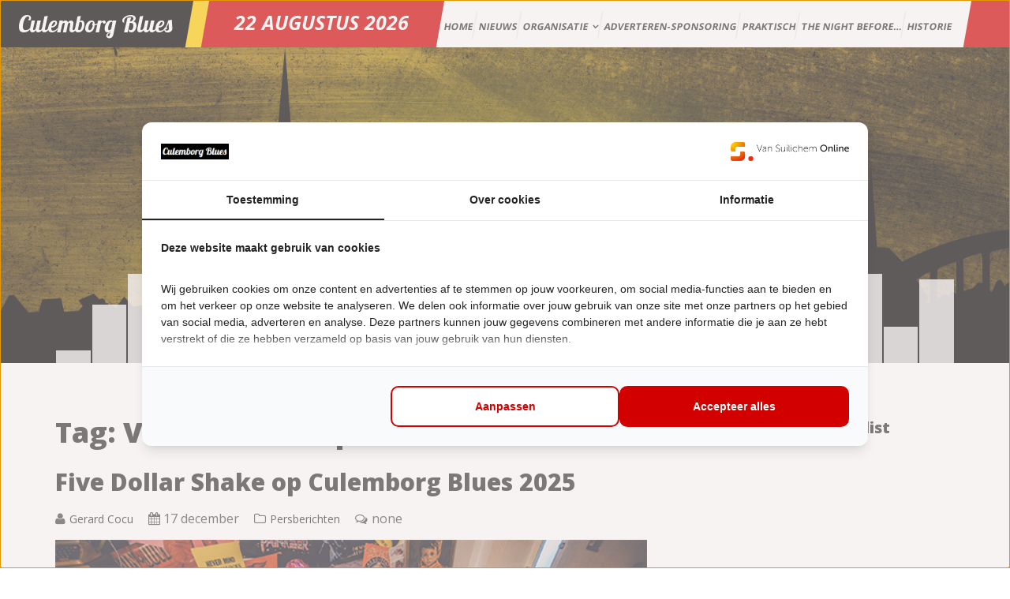

--- FILE ---
content_type: text/html; charset=UTF-8
request_url: https://www.culemborgblues.nl/tag/varkensmarktpodium/
body_size: 9785
content:
<!DOCTYPE html>
<html lang="nl">
<head>
    <!-- Google Tag Manager -->
    <script>(function(w,d,s,l,i){w[l]=w[l]||[];w[l].push({'gtm.start':
                new Date().getTime(),event:'gtm.js'});var f=d.getElementsByTagName(s)[0],
            j=d.createElement(s),dl=l!='dataLayer'?'&l='+l:'';j.async=true;j.src=
            'https://www.googletagmanager.com/gtm.js?id='+i+dl;f.parentNode.insertBefore(j,f);
        })(window,document,'script','dataLayer','GTM-568TC2LW');</script>
    <!-- End Google Tag Manager -->
<meta charset="UTF-8">
<meta name="viewport" content="width=device-width, initial-scale=1">
<link rel="profile" href="http://gmpg.org/xfn/11">
<link rel="pingback" href="https://www.culemborgblues.nl/xmlrpc.php">

<title>Varkensmarktpodium &#8211; Culemborg Blues</title>
<meta name='robots' content='max-image-preview:large' />
<link rel='dns-prefetch' href='//fonts.googleapis.com' />
<link rel='dns-prefetch' href='//s.w.org' />
<link rel="alternate" type="application/rss+xml" title="Culemborg Blues &raquo; Feed" href="https://www.culemborgblues.nl/feed/" />
<link rel="alternate" type="application/rss+xml" title="Culemborg Blues &raquo; Varkensmarktpodium Tagfeed" href="https://www.culemborgblues.nl/tag/varkensmarktpodium/feed/" />
		<script type="text/javascript">
			window._wpemojiSettings = {"baseUrl":"https:\/\/s.w.org\/images\/core\/emoji\/13.0.1\/72x72\/","ext":".png","svgUrl":"https:\/\/s.w.org\/images\/core\/emoji\/13.0.1\/svg\/","svgExt":".svg","source":{"concatemoji":"https:\/\/www.culemborgblues.nl\/wp-includes\/js\/wp-emoji-release.min.js?ver=5.7.14"}};
			!function(e,a,t){var n,r,o,i=a.createElement("canvas"),p=i.getContext&&i.getContext("2d");function s(e,t){var a=String.fromCharCode;p.clearRect(0,0,i.width,i.height),p.fillText(a.apply(this,e),0,0);e=i.toDataURL();return p.clearRect(0,0,i.width,i.height),p.fillText(a.apply(this,t),0,0),e===i.toDataURL()}function c(e){var t=a.createElement("script");t.src=e,t.defer=t.type="text/javascript",a.getElementsByTagName("head")[0].appendChild(t)}for(o=Array("flag","emoji"),t.supports={everything:!0,everythingExceptFlag:!0},r=0;r<o.length;r++)t.supports[o[r]]=function(e){if(!p||!p.fillText)return!1;switch(p.textBaseline="top",p.font="600 32px Arial",e){case"flag":return s([127987,65039,8205,9895,65039],[127987,65039,8203,9895,65039])?!1:!s([55356,56826,55356,56819],[55356,56826,8203,55356,56819])&&!s([55356,57332,56128,56423,56128,56418,56128,56421,56128,56430,56128,56423,56128,56447],[55356,57332,8203,56128,56423,8203,56128,56418,8203,56128,56421,8203,56128,56430,8203,56128,56423,8203,56128,56447]);case"emoji":return!s([55357,56424,8205,55356,57212],[55357,56424,8203,55356,57212])}return!1}(o[r]),t.supports.everything=t.supports.everything&&t.supports[o[r]],"flag"!==o[r]&&(t.supports.everythingExceptFlag=t.supports.everythingExceptFlag&&t.supports[o[r]]);t.supports.everythingExceptFlag=t.supports.everythingExceptFlag&&!t.supports.flag,t.DOMReady=!1,t.readyCallback=function(){t.DOMReady=!0},t.supports.everything||(n=function(){t.readyCallback()},a.addEventListener?(a.addEventListener("DOMContentLoaded",n,!1),e.addEventListener("load",n,!1)):(e.attachEvent("onload",n),a.attachEvent("onreadystatechange",function(){"complete"===a.readyState&&t.readyCallback()})),(n=t.source||{}).concatemoji?c(n.concatemoji):n.wpemoji&&n.twemoji&&(c(n.twemoji),c(n.wpemoji)))}(window,document,window._wpemojiSettings);
		</script>
		<style type="text/css">
img.wp-smiley,
img.emoji {
	display: inline !important;
	border: none !important;
	box-shadow: none !important;
	height: 1em !important;
	width: 1em !important;
	margin: 0 .07em !important;
	vertical-align: -0.1em !important;
	background: none !important;
	padding: 0 !important;
}
</style>
	<link rel='stylesheet' id='wp-block-library-css'  href='https://www.culemborgblues.nl/wp-includes/css/dist/block-library/style.min.css?ver=5.7.14' type='text/css' media='all' />
<link rel='stylesheet' id='contact-form-7-css'  href='https://www.culemborgblues.nl/wp-content/plugins/contact-form-7/includes/css/styles.css?ver=5.4.1' type='text/css' media='all' />
<link rel='stylesheet' id='responsive-lightbox-swipebox-css'  href='https://www.culemborgblues.nl/wp-content/plugins/responsive-lightbox/assets/swipebox/swipebox.min.css?ver=1.5.2' type='text/css' media='all' />
<link rel='stylesheet' id='rs-plugin-settings-css'  href='https://www.culemborgblues.nl/wp-content/plugins/revolution-slider/public/assets/css/settings.css?ver=5.4.5.1' type='text/css' media='all' />
<style id='rs-plugin-settings-inline-css' type='text/css'>
#rs-demo-id {}
</style>
<link rel='stylesheet' id='jplayer-playlist-css'  href='https://www.culemborgblues.nl/wp-content/plugins/wolf-jplayer/assets/css/min/jplayer.min.css?ver=2.1.7.3' type='text/css' media='all' />
<link rel='stylesheet' id='bootstrap-css'  href='https://www.culemborgblues.nl/wp-content/themes/theartist/assets/css/bootstrap.css?ver=5.7.14' type='text/css' media='all' />
<link rel='stylesheet' id='font-awesome-css'  href='https://www.culemborgblues.nl/wp-content/plugins/visual-composer/assets/lib/bower/font-awesome/css/font-awesome.min.css?ver=5.2.1' type='text/css' media='all' />
<link rel='stylesheet' id='owl-carousel-css'  href='https://www.culemborgblues.nl/wp-content/themes/theartist/assets/owl-carousel/owl.carousel.css?ver=5.7.14' type='text/css' media='all' />
<link rel='stylesheet' id='owl-theme-css'  href='https://www.culemborgblues.nl/wp-content/themes/theartist/assets/owl-carousel/owl.theme.css?ver=5.7.14' type='text/css' media='all' />
<link rel='stylesheet' id='owl-transitions-css'  href='https://www.culemborgblues.nl/wp-content/themes/theartist/assets/owl-carousel/owl.transitions.css?ver=5.7.14' type='text/css' media='all' />
<link rel='stylesheet' id='theartist-fonts-css'  href='//fonts.googleapis.com/css?family=Open+Sans%3A400%2C300%2C400italic%2C600%2C700%2C800%2C700italic%2C800italic%2C600italic%7CLobster%7CMuli%3A400%2C300%26subset%3Dlatin%2Clatin-ext&#038;ver=1.0.0' type='text/css' media='all' />
<link rel='stylesheet' id='theartist-custom-style-css'  href='https://www.culemborgblues.nl/wp-content/themes/theartist/assets/css/theartist_style.css?ver=5.7.14' type='text/css' media='all' />
<link rel='stylesheet' id='theartist-customizer-css'  href='https://www.culemborgblues.nl/wp-content/themes/theartist/assets/css/theartist-customizer.css?ver=5.7.14' type='text/css' media='all' />
<style id='theartist-customizer-inline-css' type='text/css'>
.header-bar .logo-container .logo-text { font-size: 30px; }.header-bar .logo-container .logo-text, footer#footer .info-footer h1  { font-family: 'Lobster'; }
        .event-list-item.free-event .free-icon {
		  border-top-color: #d30000;
		  border-left-color: #d30000;
		}
		.baseColorBg,
		.base-bg,
		.button-container .tabtn-dark:hover,
		.button-container .tabtn-dark:hover:before,
		.button-container .tabtn-dark:hover:after,
		.player-nav-container .wolf-jplayer-playlist-container .wolf-jplayer-playlist,
		.player-nav-container .wolf-jplayer-playlist-container .wolf-jplayer-playlist .wolf-jp-overlay,
		.widget_revslider .cap-2,
		.rev_slider_wrapper .cap-2,
		.album-single-info .buy-shortcode p.product a.button:hover,
		.subscribe-section,
		.comments-area .comment-respond form p.form-submit input[name=submit]:hover,
		.sidebar .widget.widget_search form input[type=submit],
		.sidebar .widget.widget_subscribe form input[type=submit],
		.contact-home form .button-container .button-wrapper:hover,
		.contact-home form .button-container .button-wrapper:hover:before,
		.contact-home form .button-container .button-wrapper:hover:after,
		footer#footer .info-footer .social-footer.slanted-icons li:hover:first-child a:before,
		footer#footer .info-footer .social-footer.slanted-icons li:hover:last-child a:before,
		.cart-icon-count:hover {
		  background: #d30000;
		}
		.baseColorBg-i,
		.widget_revslider #rev-buy-button,
		.rev_slider_wrapper #rev-buy-button,
		.sidebar .widget.widget_social .social-sidebar li a:hover,
		.base-bg-h:hover,
		.base-bg-h.selected,
		.base-bg-h-all:hover,
		.base-bg-h-all:active,
		.base-bg-h-all:focus {
		  background: #d30000 !important;
		}
		.baseColorBd,
		.widget_revslider .cap-1,
		.rev_slider_wrapper .cap-1,
		.subscribe-section .form form .mce_inline_error,
		.subscribe-section .form form .response,
		.subscribe-section .form form input[type=submit],
		.post .article-nav a:hover,
		.entry-content blockquote,
		.comments-area .comment-navigation .nav-links .nav-previous a:hover,
		.comments-area .comment-navigation .nav-links .nav-next a:hover,
		.comments-area .comment-respond form p.comment-form-comment textarea:focus,
		.comments-area .comment-respond form p.comment-form-author textarea:focus,
		.comments-area .comment-respond form p.comment-form-email textarea:focus,
		.comments-area .comment-respond form p.comment-form-url textarea:focus,
		.comments-area .comment-respond form p.comment-form-author input:focus,
		.comments-area .comment-respond form p.comment-form-email input:focus,
		.comments-area .comment-respond form p.comment-form-url input:focus,
		.posts-navigation .nav-links .nav-previous a:hover,
		.posts-navigation .nav-links .nav-next a:hover,
		.sidebar .widget.widget_subscribe form .mce_inline_error,
		.sidebar .widget.widget_subscribe form .response,
		.contact-home form .field input.wpcf7-not-valid,
		.contact-home form .field textarea.wpcf7-not-valid,
		.contact-home form .field label,
		.cart-icon-count:hover,
		.base-bd-h:hover {
		  border-color: #d30000;
		}
		.baseColorText,
		.colored,
		.header-bar .logo-text:hover,
		.header-bar i.search-button:hover,
		.header-bar #player-button:hover,
		.header-bar #menu-button:hover,
		.header-bar #open-soundcloud:hover,
		.header-bar .nav-container .main-nav li a:hover,
		.header-bar .nav-container .main-nav li.active a,
		.header-bar .nav-container .main-nav li.current-menu-item a,
		.album-single-info ul li span.colored,
		.event-list-item .info-extended .open-icon:hover,
		.subscribe-section .form form input[type=submit],
		.type-post.sticky .entry-title a:before,
		.comment-content table a,
		.entry-content table a,
		.comments-area .comment-list li .comment-body .comment-author b a:hover,
		.comments-area .comment-list li .comment-body .reply a:hover,
		.comments-area .comment-list li.pingback .edit-link a,
		.comments-area .comment-respond h3 #cancel-comment-reply-link,
		.comments-area .comment-respond form p.logged-in-as a:hover,
		.comments-area .comment-respond form p.comment-form-comment label .required,
		.comments-area .comment-respond form p.comment-form-author label .required,
		.comments-area .comment-respond form p.comment-form-email label .required,
		.comments-area .comment-respond form p.comment-form-url label .required,
		.sidebar .widget.widget_categories > ul li .comment-author-link:hover,
		.sidebar .widget.widget_archive > ul li .comment-author-link:hover,
		.sidebar .widget.widget_recent_entries > ul li .comment-author-link:hover,
		.sidebar .widget.widget_meta > ul li .comment-author-link:hover,
		.sidebar .widget.widget_recent_comments > ul li .comment-author-link:hover,
		.sidebar .widget.widget_pages > ul li .comment-author-link:hover,
		.sidebar .widget.widget_rss > ul li .comment-author-link:hover,
		.sidebar .widget.widget_categories > ul li a:hover,
		.sidebar .widget.widget_archive > ul li a:hover,
		.sidebar .widget.widget_recent_entries > ul li a:hover,
		.sidebar .widget.widget_meta > ul li a:hover,
		.sidebar .widget.widget_recent_comments > ul li a:hover,
		.sidebar .widget.widget_pages > ul li a:hover,
		.sidebar .widget.widget_rss > ul li a:hover,
		.sidebar .widget.widget_nav_menu ul.menu li a:hover,
		.sidebar .widget.widget_rss .widget-title a:hover,
		.sidebar .widget.widget_calendar .calendar_wrap > table tbody tr td a,
		.sidebar .widget.widget_calendar .calendar_wrap > table tfoot tr td a,
		.sidebar .widget.widget_tag_cloud .tagcloud a:hover,
		.artist-article .artist-wrapper .mask h1 a:hover,
		.contact-home form .field p .colored,
		.contact-home form .field label,
		footer#footer .info-footer .footer-menu li a:hover,
		footer#footer .copyright-footer p a:hover,
		.woocommerce-page .star-rating span:before,
		.woocommerce-page .stars a:before,
		.woocommerce-page .sidebar div[class*=widget_] a:not(.button):hover,
		.header-bar .player-nav-container .wolf-jplayer-playlist-container #player-button:hover {
		  color: #d30000;
		}
		.baseColorText-i,
		.category-head h1 .colored,
		.latest-news .posts-row .post-container .post-article h3 a:hover,
		.latest-news .posts-row .post-container .post-article .meta a:hover,
		.latest-news .posts-row .post-container .post-article a.read-more:hover,
		.subscribe-section .form form .mce_inline_error,
		.subscribe-section .form form .response,
		.entry-header .entry-title a:hover,
		.entry-header .entry-meta a:hover,
		.entry-footer .edit-link a:hover,
		.entry-footer .tags-links a:hover,
		.entry-footer .cat-links a:hover,
		.entry-footer .comments-link a:hover,
		.entry-footer .edit-link a.post-edit-link,
		.entry-footer .tags-links a.post-edit-link,
		.entry-footer .cat-links a.post-edit-link,
		.entry-footer .comments-link a.post-edit-link,
		.content-read-more:hover,
		.sidebar .widget.widget_subscribe form .mce_inline_error,
		.sidebar .widget.widget_subscribe form .response,
		footer#footer .info-footer h1 .colored {
		  color: #d30000 !important;
		}
		@media all and (min-width: 1200px) {
			.header-bar .player-nav-container .wolf-jplayer-playlist-container,
  			.header-bar .player-nav-container .wolf-jplayer-playlist-container:after,
  			.header-bar .player-nav-container .wolf-jplayer-playlist-container .wolf-jplayer-loader-overlay {
				background: #d30000;
			}
			.header-bar #open-soundcloud {
				color: #d30000;
			}
			.header-bar #open-soundcloud:hover {
				color: #333333;
			}
		}
		
</style>
<link rel='stylesheet' id='theartist-style-css'  href='https://www.culemborgblues.nl/wp-content/themes/theartist/style.css?ver=5.7.14' type='text/css' media='all' />
<script type='text/javascript' src='https://www.culemborgblues.nl/wp-includes/js/jquery/jquery.min.js?ver=3.5.1' id='jquery-core-js'></script>
<script type='text/javascript' src='https://www.culemborgblues.nl/wp-includes/js/jquery/jquery-migrate.min.js?ver=3.3.2' id='jquery-migrate-js'></script>
<script type='text/javascript' src='https://www.culemborgblues.nl/wp-content/plugins/responsive-lightbox/assets/swipebox/jquery.swipebox.min.js?ver=1.5.2' id='responsive-lightbox-swipebox-js'></script>
<script type='text/javascript' src='https://www.culemborgblues.nl/wp-includes/js/underscore.min.js?ver=1.8.3' id='underscore-js'></script>
<script type='text/javascript' src='https://www.culemborgblues.nl/wp-content/plugins/responsive-lightbox/assets/infinitescroll/infinite-scroll.pkgd.min.js?ver=4.0.1' id='responsive-lightbox-infinite-scroll-js'></script>
<script type='text/javascript' id='responsive-lightbox-js-before'>
var rlArgs = {"script":"swipebox","selector":"lightbox","customEvents":"","activeGalleries":true,"animation":true,"hideCloseButtonOnMobile":false,"removeBarsOnMobile":false,"hideBars":true,"hideBarsDelay":5000,"videoMaxWidth":1080,"useSVG":true,"loopAtEnd":false,"woocommerce_gallery":false,"ajaxurl":"https:\/\/www.culemborgblues.nl\/wp-admin\/admin-ajax.php","nonce":"331b922baf","preview":false,"postId":3238,"scriptExtension":false};
</script>
<script type='text/javascript' src='https://www.culemborgblues.nl/wp-content/plugins/responsive-lightbox/js/front.js?ver=2.5.3' id='responsive-lightbox-js'></script>
<script type='text/javascript' src='https://www.culemborgblues.nl/wp-content/plugins/revolution-slider/public/assets/js/jquery.themepunch.tools.min.js?ver=5.4.5.1' id='tp-tools-js'></script>
<script type='text/javascript' src='https://www.culemborgblues.nl/wp-content/plugins/revolution-slider/public/assets/js/jquery.themepunch.revolution.min.js?ver=5.4.5.1' id='revmin-js'></script>
<link rel="https://api.w.org/" href="https://www.culemborgblues.nl/wp-json/" /><link rel="alternate" type="application/json" href="https://www.culemborgblues.nl/wp-json/wp/v2/tags/34" /><link rel="EditURI" type="application/rsd+xml" title="RSD" href="https://www.culemborgblues.nl/xmlrpc.php?rsd" />
<link rel="wlwmanifest" type="application/wlwmanifest+xml" href="https://www.culemborgblues.nl/wp-includes/wlwmanifest.xml" /> 
<meta name="generator" content="WordPress 5.7.14" />
<style type="text/css"> .wolf-jplayer-playlist-container, .wolf-jplayer-playlist a{ color: #ffffff!important; } .wolf-jplayer-playlist .jp-play-bar, .wolf-jplayer-playlist .jp-volume-bar-value{ background-color: #ffffff; } .wolf-jplayer-loader-overlay{ background-color: #353535; } .wolf-jplayer-playlist-container{ background-color:rgba(53,53,53, 1 ); } .wolf-jplayer-playlist-container .mCSB_scrollTools .mCSB_dragger_bar{ background-color: #ffffff; } </style><meta name="generator" content="Powered by Visual Composer - drag and drop page builder for WordPress."/>
<!--[if lte IE 9]><link rel="stylesheet" type="text/css" href="https://www.culemborgblues.nl/wp-content/plugins/visual-composer/assets/css/vc_lte_ie9.min.css" media="screen"><![endif]--><meta name="generator" content="Powered by Slider Revolution 5.4.5.1 - responsive, Mobile-Friendly Slider Plugin for WordPress with comfortable drag and drop interface." />
<link rel="icon" href="https://www.culemborgblues.nl/wp-content/uploads/2019/10/cropped-Cb-logo-32x32.jpg" sizes="32x32" />
<link rel="icon" href="https://www.culemborgblues.nl/wp-content/uploads/2019/10/cropped-Cb-logo-192x192.jpg" sizes="192x192" />
<link rel="apple-touch-icon" href="https://www.culemborgblues.nl/wp-content/uploads/2019/10/cropped-Cb-logo-180x180.jpg" />
<meta name="msapplication-TileImage" content="https://www.culemborgblues.nl/wp-content/uploads/2019/10/cropped-Cb-logo-270x270.jpg" />
<script type="text/javascript">function setREVStartSize(e){
				try{ var i=jQuery(window).width(),t=9999,r=0,n=0,l=0,f=0,s=0,h=0;					
					if(e.responsiveLevels&&(jQuery.each(e.responsiveLevels,function(e,f){f>i&&(t=r=f,l=e),i>f&&f>r&&(r=f,n=e)}),t>r&&(l=n)),f=e.gridheight[l]||e.gridheight[0]||e.gridheight,s=e.gridwidth[l]||e.gridwidth[0]||e.gridwidth,h=i/s,h=h>1?1:h,f=Math.round(h*f),"fullscreen"==e.sliderLayout){var u=(e.c.width(),jQuery(window).height());if(void 0!=e.fullScreenOffsetContainer){var c=e.fullScreenOffsetContainer.split(",");if (c) jQuery.each(c,function(e,i){u=jQuery(i).length>0?u-jQuery(i).outerHeight(!0):u}),e.fullScreenOffset.split("%").length>1&&void 0!=e.fullScreenOffset&&e.fullScreenOffset.length>0?u-=jQuery(window).height()*parseInt(e.fullScreenOffset,0)/100:void 0!=e.fullScreenOffset&&e.fullScreenOffset.length>0&&(u-=parseInt(e.fullScreenOffset,0))}f=u}else void 0!=e.minHeight&&f<e.minHeight&&(f=e.minHeight);e.c.closest(".rev_slider_wrapper").css({height:f})					
				}catch(d){console.log("Failure at Presize of Slider:"+d)}
			};</script>
		<style type="text/css" id="wp-custom-css">
			.first_bar_style .logo-container .logo-img img {
    height: 105px !important;
    width: auto;
}
.first_bar_style .search-container {
    background: #d30000;
}
.first_bar_style .logo-container {
    background: #000;
}
.first_bar_style .logo-container:after {
	  background: #fc0;
}
.fotocarousel img {
	height: auto;
}
#sp-wp-carousel-free-id-500.sp-wpcp-500 .wpcp-single-item {
    border: 0px solid #dddddd !important;
}
.wpb_revslider_element {
	margin-bottom: 0;
}
.countdown-section .counter ul.countdown-2 li {
    background: #d30000;
}
.latest-news .post-article .meta {
	display: none !important;
}
.fotoschaduw img {
    box-shadow: 0px 0px 16px #000;
    border: 1px solid #fc0;
}
.kolomartiest {
	background: #eee;
	padding: 15px 0;
	border: 3px solid #fff;
}
.kolomartiest:hover {
	background: #fc0;
}
.fotoartiest {
	margin: 0;
}
.fotoartiest img {
    height: 200px;
    object-fit: cover;
}
.tekstartiest {
	margin: 0;
}
.tekstartiest p {
	background: #d30000;
	color: #fff;
	padding: 5px;
	text-align: center;
	font-weight: 700;
	border-top: 2px solid #fc0;
}
.tekstartiest a {
	color: #fff;
	font-weight: 700;
}
.latest-news .post-article a img {
	    height: 260px;
    width: 100%;
    object-fit: cover;
    background: #eee;
}
footer#footer .info-footer {
    background: #333333;
}
footer#footer .copyright-footer {
    background: #000;
}
footer#footer h4, footer#footer p {
    color: #fff;
}
footer#footer a {
   color: #fff;
    text-decoration: underline;
		font-weight: 700
}
footer#footer a:hover {
	color: #d30000;
    text-decoration: none;
}
.simillar-artists .artist-article img {
	height: 350px;
	object-fit: cover;
}
.artist-article .artist-wrapper .mask {
    opacity: 0.9;
}
.page-template-template-no-sidebar #primary  header {
    display: none;	
}
.page-template-template-no-sidebar #primary  {
    padding-top: 0px;	
}
.header-bars-animated {
    background: rgba(255, 204, 0, 0.3) url(/wp-content/uploads/2025/02/CUB-13892-Website-banner.jpg);
    padding-top: 250px;
	background-size: cover;
    background-position: bottom;
}
.page-template-template-no-sidebar .category-head {
    text-align: left;
	padding: 0 20px;
}
.subpaginas .category-head h1 {
    text-align: center;
}
.subpaginas {
	margin-bottom: -85px;
}
.subpaginas .fullwidth_button {
    background: #d30000;
}
.subpaginas .fullwidth_button:hover {
    background: #111 !important;
}
.wpcf7-form p {
	padding: 10px 0 0;
}
.wpcf7-form label {
	font-weight: 700;
}
.wpcf7-form label span {
	font-weight: 400;
}
.wpcf7-form label span input, .wpcf7-form label span select, .wpcf7-form label span textarea  {
    border: 2px solid #d30000;
	padding: 5px 10px;
	width: 100%;
}
.widget_text input[type="submit"] {
	background: #d30000 !important;
	padding: 10px;
	border: 2px solid #d30000;
	color: #fff;
	font-weight: 700;
	min-width: 200px;
}
.widget_text input[type="submit"]:hover {
	background: #fc0 !important;
	border: 2px solid #fc0;
}
#programmakolomen .vc_row  {
	margin: 0 10%;
}
#programmakolomen .vc_row .vc_col-sm-2 {
 min-width: 20%;	
}
#custom_html-4 {
	background: #eee;
	padding: 0;
}
#custom_html-4 ul {
	list-style: none;
	padding: 0px !important;
	margin: 0px !important;
}
#custom_html-4 h3 {
	color: #fff;
	background: #d30000;
	padding: 10px;
	border-bottom: 5px solid #fc0;
}
#custom_html-4 a {
    color: #d30000;
    font-weight: 700;
    padding: 10px;
    border-bottom: 1px solid #fff;
    display: -webkit-box;
}
#custom_html-4 a:hover {
    color: #fff;
    background: #fc0;
}
#custom_html-4 ul li {
	padding: 0 0px !important;
	margin: 0px !important;
}
@media screen and (max-width: 1600px)
{
	.first_bar_style .player-nav-container .nav-container .main-nav > li {
    padding: 5px 10px;
}
	.first_bar_style .player-nav-container .nav-container .main-nav > li a {
    font-size: 15px;
}
}
@media screen and (max-width: 1440px) {
	#programmakolomen .vc_row  {
	margin: 0;
}
	.tekstartiest p {
    padding: 5px 0;
    font-size: 15px;
}
		.first_bar_style .player-nav-container .nav-container .main-nav > li {
    padding: 5px 5px;
}
	.first_bar_style .player-nav-container .nav-container .main-nav > li a {
    font-size: 14px;
}
}
@media screen and (max-width: 1280px) {
			.first_bar_style .player-nav-container .nav-container .main-nav > li {
    padding: 5px 1px;
}
	.first_bar_style .player-nav-container .nav-container .main-nav > li a {
    font-size: 12px;
}
}
@media screen and (max-width: 1100px) {
	.fotoartiest img {
    height: 150px;
}
	.tekstartiest p {
   min-height: 60px;
}
		.first_bar_style .player-nav-container .nav-container .main-nav > li a {
    font-size: 15px;
}
}
@media screen and (max-width: 800px) {
	.fotoartiest img {
    height: 110px;
}
	
}
@media screen and (max-width: 700px) {
	.fotoartiest img {
    height: auto;
}
	.tekstartiest p {
    min-height: 1px;
}
}
		</style>
		<noscript><style type="text/css"> .wpb_animate_when_almost_visible { opacity: 1; }</style></noscript>
</head>

<body class="archive tag tag-varkensmarktpodium tag-34 light hfeed wpb-js-composer js-comp-ver-5.2.1 vc_responsive" data-spy="scroll" data-target=".nav-container" data-offset="80">
<!-- Google Tag Manager (noscript) -->
<noscript><iframe src="https://www.googletagmanager.com/ns.html?id=GTM-568TC2LW"
                  height="0" width="0" style="display:none;visibility:hidden"></iframe></noscript>
<!-- End Google Tag Manager (noscript) -->
<div id="page" class="site">
	<a class="skip-link screen-reader-text" href="#content">Skip to content</a>
	 
	
			<!-- Header Bar -->
	<div id="home" class="header-bar 
		 first_bar_style">
		<div class="logo-container">
		        	<a id="site-logo" class="logo-text" href="https://www.culemborgblues.nl/" rel="home">Culemborg Blues</a>
				</div>
		<div class="player-nav-container">

            <div class="wolf-jplayer-playlist-container no-player"><p class="error" style="text-shadow:none!important;font-size: 25px;text-align: center;margin: 16px 0;font-weight: 700;"><em>22 AUGUSTUS 2026</em></p></div>
			<!-- Nav Container -->
			<div class="nav-container"><ul id="main-nav" class="main-nav nav"><li id="menu-item-439" class="menu-item menu-item-type-post_type menu-item-object-page menu-item-home menu-item-439"><a href="https://www.culemborgblues.nl/">Home</a></li>
<li id="menu-item-421" class="menu-item menu-item-type-post_type menu-item-object-page current_page_parent menu-item-421"><a href="https://www.culemborgblues.nl/blog/">Nieuws</a></li>
<li id="menu-item-905" class="menu-item menu-item-type-post_type menu-item-object-page menu-item-has-children menu-item-905"><a href="https://www.culemborgblues.nl/organisatie/">Organisatie</a>
<ul class="sub-menu">
	<li id="menu-item-969" class="menu-item menu-item-type-post_type menu-item-object-page menu-item-969"><a href="https://www.culemborgblues.nl/colofon/">Colofon</a></li>
	<li id="menu-item-911" class="menu-item menu-item-type-post_type menu-item-object-page menu-item-911"><a href="https://www.culemborgblues.nl/festival-markt/">Festivalmarkt</a></li>
	<li id="menu-item-968" class="menu-item menu-item-type-post_type menu-item-object-page menu-item-968"><a href="https://www.culemborgblues.nl/vrijwilligers/">Vrijwilligers</a></li>
	<li id="menu-item-967" class="menu-item menu-item-type-post_type menu-item-object-page menu-item-967"><a href="https://www.culemborgblues.nl/vrienden-van-culemborg-blues/">Vrienden van Culemborg Blues</a></li>
	<li id="menu-item-966" class="menu-item menu-item-type-post_type menu-item-object-page menu-item-966"><a href="https://www.culemborgblues.nl/erelijst-vrienden-van-culemborg-blues/">Erelijst Vrienden van Culemborg Blues</a></li>
</ul>
</li>
<li id="menu-item-1006" class="menu-item menu-item-type-post_type menu-item-object-page menu-item-1006"><a href="https://www.culemborgblues.nl/adverteren-sponsoring/">Adverteren-Sponsoring</a></li>
<li id="menu-item-1007" class="menu-item menu-item-type-post_type menu-item-object-page menu-item-1007"><a href="https://www.culemborgblues.nl/praktisch/">Praktisch</a></li>
<li id="menu-item-1151" class="menu-item menu-item-type-post_type menu-item-object-page menu-item-1151"><a href="https://www.culemborgblues.nl/the-night-before/">The Night Before…</a></li>
<li id="menu-item-1153" class="menu-item menu-item-type-post_type menu-item-object-page menu-item-1153"><a href="https://www.culemborgblues.nl/historie/">Historie</a></li>
</ul><i id="menu-button" class="fa fa-bars"></i></div>		</div><!-- .player-nav-container -->

		<div class="search-container">
            &nbsp
<!--			<i id="search-button" class="fa fa-search search-button"></i>-->
<!--			-->		</div>
	</div>

	
	<div id="content" class="site-content ">
		
	<!-- Header Bars Animated -->
	<div class="header-bars-animated a-b-blog">
		
<div class="container">
	<ul class="bars-container">
		<li><div class="bar-wrapper"><div class="bar one"></div></div></li>
		<li><div class="bar-wrapper"><div class="bar two"></div></div></li>
		<li><div class="bar-wrapper"><div class="bar three"></div></div></li>
		<li><div class="bar-wrapper"><div class="bar four"></div></div></li>
		<li><div class="bar-wrapper"><div class="bar five"></div></div></li>

		<li><div class="bar-wrapper"><div class="bar one"></div></div></li>
		<li><div class="bar-wrapper"><div class="bar two"></div></div></li>
		<li><div class="bar-wrapper"><div class="bar three"></div></div></li>
		<li><div class="bar-wrapper"><div class="bar four"></div></div></li>
		<li><div class="bar-wrapper"><div class="bar five"></div></div></li>

		<li><div class="bar-wrapper"><div class="bar one"></div></div></li>
		<li><div class="bar-wrapper"><div class="bar two"></div></div></li>
		<li><div class="bar-wrapper"><div class="bar three"></div></div></li>
		<li><div class="bar-wrapper"><div class="bar four"></div></div></li>
		<li><div class="bar-wrapper"><div class="bar five"></div></div></li>

		<li><div class="bar-wrapper"><div class="bar one"></div></div></li>
		<li><div class="bar-wrapper"><div class="bar two"></div></div></li>
		<li><div class="bar-wrapper"><div class="bar three"></div></div></li>
		<li><div class="bar-wrapper"><div class="bar four"></div></div></li>
		<li><div class="bar-wrapper"><div class="bar five"></div></div></li>

		<li><div class="bar-wrapper"><div class="bar one"></div></div></li>
		<li><div class="bar-wrapper"><div class="bar two"></div></div></li>
		<li><div class="bar-wrapper"><div class="bar three"></div></div></li>
		<li><div class="bar-wrapper"><div class="bar four"></div></div></li>
		<li><div class="bar-wrapper"><div class="bar five"></div></div></li>
	</ul>
</div>	</div>

	<div id="primary" class="container">

		<main id="main" class="row" role="main">

		<div class="content-archive col-sm-8">

		
			<header class="page-header">
				<h1 class="page-title">Tag: <span>Varkensmarktpodium</span></h1>			</header><!-- .page-header -->

						
				
<article id="post-3238" class="content post-3238 post type-post status-publish format-standard has-post-thumbnail hentry category-persberichten tag-72 tag-varkensmarktpodium">
	
	<header class="entry-header">
		<h2 class="entry-title"><a href="https://www.culemborgblues.nl/five-dollar-shake-op-culemborg-blues-2025/" rel="bookmark">Five Dollar Shake op Culemborg Blues 2025</a></h2>
		<div class="entry-meta">
			<span class="span-user"><i class="fa fa-user"></i><a href="https://www.culemborgblues.nl/author/gerard/" title="Berichten van Gerard Cocu" rel="author">Gerard Cocu</a></span>
			<span class="span-date"><i class="fa fa-calendar"></i> 17 december</span>
			<span class="span-cat"><i class="fa fa-folder-o"></i><a href="https://www.culemborgblues.nl/category/persberichten/" rel="category tag">Persberichten</a></span>
			<span class="span-comm"><i class="fa fa-comments-o"></i><span>none</span></span>
		</div><!-- .entry-meta -->
		
		<a href="https://www.culemborgblues.nl/five-dollar-shake-op-culemborg-blues-2025/" class="feat-img-link">
			<img width="600" height="400" src="https://www.culemborgblues.nl/wp-content/uploads/2024/12/Five-Dollar-Shake-News.png" class="img-responsive wp-post-image" alt="" loading="lazy" srcset="https://www.culemborgblues.nl/wp-content/uploads/2024/12/Five-Dollar-Shake-News.png 600w, https://www.culemborgblues.nl/wp-content/uploads/2024/12/Five-Dollar-Shake-News-300x200.png 300w" sizes="(max-width: 600px) 100vw, 600px" />		</a>
	</header><!-- .entry-header -->

	<div class="entry-content">
		<p>De eerste naam van voor de jubileum editie van Culemborg Blues 2025: Five Dollar Shake. In 2023 speelden ze de eerste keer op Culemborg Blues; in de Tollenstraat. Voor wie dat gemist heeft, is er in 2025 een herkansing, dit keer op de Varkensmarkt. Ze omschrijven zichzelf als volgt: &#8220;Wie dacht dat de blues dood [&hellip;]</p>
	</div><!-- .entry-content -->
	
	<a href="https://www.culemborgblues.nl/five-dollar-shake-op-culemborg-blues-2025/" class="content-read-more">Meer lezen..</a>

	<footer class="entry-footer">
			</footer><!-- .entry-footer -->

</article><!-- #post-## -->

			
			
		
		</div> <!-- .content -->

					
<div id="secondary" class="col-sm-4 sidebar" role="complementary">
	<aside id="custom_html-2" class="widget_text widget widget_custom_html"><h2 class="widget-title">Culemborg Blues Playlist</h2><div class="textwidget custom-html-widget"><iframe style="border-radius: 12px;" src="https://open.spotify.com/embed/playlist/0VsfyEw7mgHDzrt9x5wFse?si=638bf031389e4a12?utm_source=generator" width="100%" height="400" frameborder="0" allowfullscreen="allowfullscreen"></iframe></div></aside></div><!-- #secondary -->
		
		</main><!-- #main -->
	</div><!-- #primary -->

	
	<!-- Woocommerce count products icon -->
	
	<!-- Go to top button -->
	<div class="back-to-top base-bg-h base-bd-h fa fa-angle-up"></div>
	<!-- Footer -->
	<footer id="footer">
		
<!--		<div class="info-footer">-->
<!--			--><!--	        --><!--				<h1 class="footer-logo-img"><img class="img-responsive-2" src="--><!--" alt="--><!--"></h1>-->
<!--			--><!--				<h1>-->
<!--				--><!-- <span id="footer-logo-dark">--><!-- </span>--><!--				--><!--<span id="footer-logo-colored" class="colored">--><!--</span>--><!--				</h1>-->
<!--	        --><!-- Social Icons -->
<!--			--><!--			<ul class="social-footer --><!--">-->
<!--				--><!--					<li>-->
<!--						<a class="base-bg-h" href="--><!--"  target="_blank"> -->
<!--							<i class="fa --><!--"></i>-->
<!--						</a>	-->
<!--					</li>-->
<!--				--><!--			</ul>-->
<!--			--><!--			-->
<!--			--><!--		</div>-->
        <div class="info-footer" align="left">
            <div class="container" style="padding: 0">
                <div class="col-sm-4" style="padding-bottom: 15px;">
                    <h4 align="left">Social media</h4>
                    <p align="left"><a href="https://www.facebook.com/culemborg.blues?fref=ts" target="_blank"><i class="fa fa-facebook"></i> Facebook</a></p>
                    <p align="left"><a href="https://www.instagram.com/culemborgblues/" target="_blank"><i class="fa fa-instagram"></i> Instagram</a></p>
                    <p align="left"><a href="https://open.spotify.com/playlist/2lF4AgQK19aHjBwzS5KlGT?si=3de13c622add4b57" target="_blank"><i class="fa fa-spotify"></i> Spotify</a></p>
                    <p align="left"><a href="https://www.youtube.com/channel/UCojBQewIM1HO6uYU4fe9JGA/playlists" target="_blank"><i class="fa fa-youtube"></i> Youtube</a></p>
                </div>
                <div class="col-sm-4" style="padding-bottom: 15px;">
                    <h4 align="left">Contact gegevens</h4>
                    <p align="left">
                        <b>Postadres:</b><br/>
                        Postbus 471<br/>
                        4100 AL Culemborg
                    </p>
                    <p align="left">
                        <a href="/wp-content/uploads/2019/06/Privacyverklaring-Culemborg-Blues.pdf" target="_blank">Privacy Verklaring</a>
                    </p>
                </div>
                <div class="col-sm-4" style="padding-bottom: 15px;">
                    <h4 align="left">Media</h4>
                    <p><a href="https://www.dutchbluesfoundation.nl/" target="_blank"><img src="/wp-content/uploads/2019/06/dutchbluesfoundation.jpg" width="100%"></a></p>
                    <p><a href="http://www.deblueskrant.nl/" target="_blank"><img src="/wp-content/uploads/2019/06/Blueskrant-300.jpg" width="100%"></a></p>
                    <p><a href="https://www.bluesmagazine.nl/" target="_blank"><img src="/wp-content/uploads/2019/06/Blues-Magazine.png" width="100%"></a></p>
                </div>
            </div>
        </div>



		<div class="copyright-footer">
				        	<p>
	        		        	 <a id="footer-copy-link-text" href="https://www.suilichem.com">Van Suilichem Online | 2024</a> 	        	</p>
	        		</div>
	</footer>
	
		
	</div> <!-- END <div id="page" class="site"> -->
</div> <!-- END <div id="content" class="site-content"> -->


<script type='text/javascript' src='https://www.culemborgblues.nl/wp-includes/js/dist/vendor/wp-polyfill.min.js?ver=7.4.4' id='wp-polyfill-js'></script>
<script type='text/javascript' id='wp-polyfill-js-after'>
( 'fetch' in window ) || document.write( '<script src="https://www.culemborgblues.nl/wp-includes/js/dist/vendor/wp-polyfill-fetch.min.js?ver=3.0.0"></scr' + 'ipt>' );( document.contains ) || document.write( '<script src="https://www.culemborgblues.nl/wp-includes/js/dist/vendor/wp-polyfill-node-contains.min.js?ver=3.42.0"></scr' + 'ipt>' );( window.DOMRect ) || document.write( '<script src="https://www.culemborgblues.nl/wp-includes/js/dist/vendor/wp-polyfill-dom-rect.min.js?ver=3.42.0"></scr' + 'ipt>' );( window.URL && window.URL.prototype && window.URLSearchParams ) || document.write( '<script src="https://www.culemborgblues.nl/wp-includes/js/dist/vendor/wp-polyfill-url.min.js?ver=3.6.4"></scr' + 'ipt>' );( window.FormData && window.FormData.prototype.keys ) || document.write( '<script src="https://www.culemborgblues.nl/wp-includes/js/dist/vendor/wp-polyfill-formdata.min.js?ver=3.0.12"></scr' + 'ipt>' );( Element.prototype.matches && Element.prototype.closest ) || document.write( '<script src="https://www.culemborgblues.nl/wp-includes/js/dist/vendor/wp-polyfill-element-closest.min.js?ver=2.0.2"></scr' + 'ipt>' );( 'objectFit' in document.documentElement.style ) || document.write( '<script src="https://www.culemborgblues.nl/wp-includes/js/dist/vendor/wp-polyfill-object-fit.min.js?ver=2.3.4"></scr' + 'ipt>' );
</script>
<script type='text/javascript' id='contact-form-7-js-extra'>
/* <![CDATA[ */
var wpcf7 = {"api":{"root":"https:\/\/www.culemborgblues.nl\/wp-json\/","namespace":"contact-form-7\/v1"}};
/* ]]> */
</script>
<script type='text/javascript' src='https://www.culemborgblues.nl/wp-content/plugins/contact-form-7/includes/js/index.js?ver=5.4.1' id='contact-form-7-js'></script>
<script type='text/javascript' src='https://www.culemborgblues.nl/wp-content/themes/theartist/assets/js/bootstrap.js?ver=1.0' id='bootstrap-js'></script>
<script type='text/javascript' src='https://www.culemborgblues.nl/wp-content/themes/theartist/assets/js/jquery.fitvids.js?ver=1.0' id='fitvids-js'></script>
<script type='text/javascript' src='https://www.culemborgblues.nl/wp-content/themes/theartist/assets/owl-carousel/owl.carousel.min.js?ver=1.0' id='owl-carousel-js'></script>
<script type='text/javascript' src='https://www.culemborgblues.nl/wp-content/themes/theartist/assets/js/instafeed.min.js?ver=1.0' id='instafeed-js'></script>
<script type='text/javascript' id='theartist-countdown-js-extra'>
/* <![CDATA[ */
var countdown_object = {"data_day":"day","data_days":"days","data_hour":"hour","data_hours":"hours","data_minute":"minute","data_minutes":"minutes","data_second":"second","data_seconds":"seconds","data_invalid_date":"Invalid date. Here's an example: 12 Tuesday 2012 17:30:00"};
/* ]]> */
</script>
<script type='text/javascript' src='https://www.culemborgblues.nl/wp-content/themes/theartist/assets/js/countdown.js' id='theartist-countdown-js'></script>
<script type='text/javascript' id='theartist-instagram-config-js-extra'>
/* <![CDATA[ */
var instagram_home_object = {"data_user_id":"2270734710","data_access_token":"2270734710.38c1284.f5b72cce5cc54bbc8dbacb7d3436e1ce","data_sortBy":"random"};
/* ]]> */
</script>
<script type='text/javascript' src='https://www.culemborgblues.nl/wp-content/themes/theartist/assets/js/instagram_config.js' id='theartist-instagram-config-js'></script>
<script type='text/javascript' src='https://www.culemborgblues.nl/wp-content/themes/theartist/assets/js/isotope.min.js?ver=1.0' id='theartist-isotope-js'></script>
<script type='text/javascript' src='https://www.culemborgblues.nl/wp-content/themes/theartist/assets/js/js.js?ver=1.0' id='theartist-custom-js-js'></script>
<script type='text/javascript' src='https://www.culemborgblues.nl/wp-content/themes/theartist/js/skip-link-focus-fix.js?ver=20130115' id='theartist-skip-link-focus-fix-js'></script>
<script type='text/javascript' src='https://www.culemborgblues.nl/wp-includes/js/wp-embed.min.js?ver=5.7.14' id='wp-embed-js'></script>


<script type="application/javascript">

    setTimeout(function() {
        jQuery("a[href='https://www.flickr.com/photos/150967559@N04/']").attr("href", "https://www.flickr.com/photos/164049827@N08");
    }, 500);

</script>

</body>
</html>


--- FILE ---
content_type: text/css
request_url: https://www.culemborgblues.nl/wp-content/themes/theartist/assets/css/theartist_style.css?ver=5.7.14
body_size: 18631
content:
/*------------------------------------------------------------

Project:	TheArtist WordPress
Version:	1.2.1
Date: 04-06-2016

==== TABLE OF CONTENTS ====

1.0 - General Styles
2.0 - Header Audio Player
	2.1 - Header Bar - General rules
	2.2 - First Header Bar Style
	2.3 - Second Header Bar Style
	2.4 - Soundcloud Audio Player
3.0 - Home Header Slider - Revolution Slider
4.0 - Album Post
	4.1 - Album Single
	4.2 - Similar Albums
	4.3 - Album Filters
5.0 - Events
	5.1 - Event Single
	5.2 - CountDown Next Event
6.0 - VC Photo Gallery
7.0 - Latest News Home
	7.1 - Subscribe Home
	7.2 - Blog Single
	7.3 - Comments
	7.4 - Post navigation
	7.5 - Sidebar
8.0 - Artists
	8.1 - Band Page
9.0 - Contact Home
10.0 - Footer
	10.1 - Tweets Home Floated
11.0 - Header position when admin bar is visible
12.0 - Woocommerce
	12.1 Products
13.0 - Assets
	13.1 - Preloader
	13.2 - Header Bars Animation
	13.3 - Visual Composer Styles
	13.4 - LESS Mixins
	13.5 - Animations
14.0 - Dark Theme Colors
	14.1 - Base Color Rules
--------------------------------------------------------------
NOTE: This 'css' file is converted from the original 'less' file located in 'assets/less' folder.

--------------------------------------------------------------
1.0 - General Styles
--------------------------------------------------------------*/
body {
  font-family: 'Open Sans';
  font-weight: 400;
  font-size: 16px;
  line-height: 24px;
  color: #4d4d4d;
}
body.dark {
  color: #ffffff;
}
h1,
h2,
h3,
h4,
h5,
h6 {
  color: #333333;
  margin: 15px 0 0;
  font-weight: 800;
}
.title-shop-sidebar {
  margin-top: 0 !important;
}
h1 {
  font-size: 36px;
  line-height: 36px;
}
h2 {
  font-size: 30px;
  line-height: 30px;
}
h3 {
  font-size: 24px;
  line-height: 24px;
}
h4 {
  font-size: 18px;
  line-height: 18px;
}
h5 {
  font-size: 14px;
  line-height: 18px;
}
h6 {
  font-size: 12px;
  line-height: 18px;
}
p {
  color: #4d4d4d;
  font-size: 16px;
  line-height: 24px;
  font-weight: 400;
  margin: 0;
  padding: 15px 0 0;
}
ul {
  list-style-type: none;
  list-style: none;
}
html,
body {
  position: relative;
}
a {
  font-weight: 400;
  outline: 0 !important;
}
.category-head {
  text-align: center;
}
.category-head h1 {
  font-style: italic;
  font-size: 50px;
  line-height: 50px;
  margin: 0;
}
.category-head p {
  margin: 15px auto 0 auto;
  max-width: 800px;
}
.category-head.vc_cat_head .head_content {
  margin: 0 auto;
  max-width: 800px;
}
.category-head.vc_cat_head .head_content p {
  margin: 0;
  max-width: auto;
}
.button-container {
  display: block;
  width: 100%;
  padding-top: 40px;
  text-align: center;
}
.button-container.no-padding {
  padding: 0;
}
.button-container .tabtn-dark {
  display: inline-block;
  position: relative;
  height: 40px;
  padding: 0 30px;
  font-weight: 800;
  font-size: 18px;
  line-height: 40px;
  text-transform: uppercase;
  text-decoration: none;
  color: #ffffff;
  background: #333333;
  -webkit-transition: all 0.2s linear;
  -moz-transition: all 0.2s linear;
  -ms-transition: all 0.2s linear;
  -o-transition: all 0.2s linear;
  transition: all 0.2s linear;
}
.button-container .tabtn-dark:after {
  content: '';
  display: block;
  position: absolute;
  right: -7px;
  top: 0;
  width: 14px;
  height: 40px;
  background: #333333;
  -ms-transform: skewX(-10deg);
  /* IE 9 */
  -webkit-transform: skewX(-10deg);
  /* Safari */
  -moz-transform: skewX(-10deg);
  -o-transform: skewX(-10deg);
  transform: skewX(-10deg);
  -webkit-transition: all 0.2s linear;
  -moz-transition: all 0.2s linear;
  -ms-transition: all 0.2s linear;
  -o-transition: all 0.2s linear;
  transition: all 0.2s linear;
}
.button-container .tabtn-dark:before {
  content: '';
  display: block;
  position: absolute;
  left: -7px;
  top: 0;
  width: 14px;
  height: 40px;
  background: #333333;
  -ms-transform: skewX(-10deg);
  /* IE 9 */
  -webkit-transform: skewX(-10deg);
  /* Safari */
  -moz-transform: skewX(-10deg);
  -o-transform: skewX(-10deg);
  transform: skewX(-10deg);
  -webkit-transition: all 0.2s linear;
  -moz-transition: all 0.2s linear;
  -ms-transition: all 0.2s linear;
  -o-transition: all 0.2s linear;
  transition: all 0.2s linear;
}
.button-container .tabtn-dark:hover {
  background: #ed145b;
}
.button-container .tabtn-dark:hover:before,
.button-container .tabtn-dark:hover:after {
  background: #ed145b;
}
/*--------------------------------------------------------------
2.0 - Header Audio Player
--------------------------------------------------------------*/
.player-nav-container .wolf-jplayer-playlist-container .wolf-jplayer-playlist {
  background: #ed145b;
}
.player-nav-container .wolf-jplayer-playlist-container .wolf-jplayer-playlist .wolf-jp-overlay {
  display: none;
  position: absolute;
  background: #ed145b;
  padding-top: 60px;
  top: 0;
  left: 0;
  right: 0;
  bottom: 0;
  z-index: 11111;
  width: 100%;
}
.player-nav-container .wolf-jplayer-playlist-container .wolf-jplayer-playlist .wolf-jp-overlay .wolf-jp-share-container {
  display: table;
  position: relative;
  width: 100%;
  text-align: left;
  height: 100%;
  background: white;
  border: 1px solid grey;
  color: #333333;
  text-shadow: none;
  padding: 0;
  margin: 0;
}
@media all and (min-width: 1200px) {
  .player-nav-container .wolf-jplayer-playlist-container .wolf-jplayer-playlist .wolf-jp-overlay .wolf-jp-share-container {
    margin: 0 0 0 2px;
  }
}
.player-nav-container .wolf-jplayer-playlist-container .wolf-jplayer-playlist .wolf-jp-overlay .wolf-jp-share-container p {
  text-align: center;
}
.player-nav-container .wolf-jplayer-playlist-container .wolf-jplayer-playlist .wolf-jp-overlay .wolf-jp-share-container .wolf-jp-share strong {
  color: #333333;
}
.player-nav-container .wolf-jplayer-playlist-container .wolf-jplayer-playlist .wolf-jp-overlay .wolf-jp-share-container .wolf-jp-share .wolf-share-input label {
  padding-left: 10px;
}
.player-nav-container .wolf-jplayer-playlist-container .wolf-jplayer-playlist .jplayer_container {
  display: block;
  position: relative;
  width: 100%;
  height: 100%;
}
.player-nav-container .wolf-jplayer-playlist-container .wolf-jplayer-playlist .jplayer_container .jp-jplayer {
  display: none;
}
.player-nav-container .wolf-jplayer-playlist-container .wolf-jplayer-playlist .jplayer_container .jp-audio {
  width: 100%;
  height: 100%;
  box-sizing: border-box;
  -moz-box-sizing: border-box;
  -webkit-box-sizing: border-box;
}
.player-nav-container .wolf-jplayer-playlist-container .wolf-jplayer-playlist .jplayer_container .jp-audio .jp-logo {
  width: 40px;
  height: 40px;
  left: 20px;
  top: 6px;
}
.player-nav-container .wolf-jplayer-playlist-container .wolf-jplayer-playlist .jplayer_container .jp-audio span.wolf-jp-share-icon {
  top: 20px;
  color: #ffffff;
  opacity: .8;
}
.player-nav-container .wolf-jplayer-playlist-container .wolf-jplayer-playlist .jplayer_container .jp-audio span.wolf-jp-share-icon:hover {
  opacity: 1;
}
.player-nav-container .wolf-jplayer-playlist-container .wolf-jplayer-playlist .jplayer_container .jp-audio a.wolf-jp-popup {
  display: none !important;
}
.player-nav-container .wolf-jplayer-playlist-container .wolf-jplayer-playlist .jplayer_container .jp-audio .jp-type-playlist {
  display: block;
  position: relative;
  height: 100%;
}
.player-nav-container .wolf-jplayer-playlist-container .wolf-jplayer-playlist .jplayer_container .jp-audio .jp-type-playlist .jp-interface {
  display: block;
  position: static;
  position: relative;
  width: auto;
  height: 100%;
  padding: 0;
}
.player-nav-container .wolf-jplayer-playlist-container .wolf-jplayer-playlist .jplayer_container .jp-audio .jp-type-playlist .jp-interface ul.jp-controls {
  padding-top: 15px !important;
  text-align: center;
  list-style-type: none;
  overflow: hidden;
  height: auto;
}
.player-nav-container .wolf-jplayer-playlist-container .wolf-jplayer-playlist .jplayer_container .jp-audio .jp-type-playlist .jp-interface ul.jp-controls > li {
  display: inline-block;
  float: none;
}
.player-nav-container .wolf-jplayer-playlist-container .wolf-jplayer-playlist .jplayer_container .jp-audio .jp-type-playlist .jp-interface ul.jp-controls > li > a {
  display: block;
  position: relative;
  width: 22px;
  height: 26px;
  font-size: 22px;
  line-height: 26px;
  text-align: left;
  left: auto;
  top: auto;
  filter: progid:DXImageTransform.Microsoft.Alpha(Opacity=100);
  opacity: 1;
}
.player-nav-container .wolf-jplayer-playlist-container .wolf-jplayer-playlist .jplayer_container .jp-audio .jp-type-playlist .jp-interface ul.jp-controls > li > a.jp-play {
  width: 26px;
  font-size: 26px;
  line-height: 26px;
  text-align: right !important;
}
.player-nav-container .wolf-jplayer-playlist-container .wolf-jplayer-playlist .jplayer_container .jp-audio .jp-type-playlist .jp-interface ul.jp-controls > li > a.jp-pause {
  width: 26px;
  font-size: 26px;
  line-height: 26px;
}
.player-nav-container .wolf-jplayer-playlist-container .wolf-jplayer-playlist .jplayer_container .jp-audio .jp-type-playlist .jp-interface ul.jp-controls > li > a.jp-stop {
  display: none;
}
.player-nav-container .wolf-jplayer-playlist-container .wolf-jplayer-playlist .jplayer_container .jp-audio .jp-type-playlist .jp-interface .jp-progress {
  position: absolute;
  overflow: hidden;
  bottom: 0;
  width: 100%;
  height: 8px;
  margin: 0;
  z-index: 100;
  border: none;
}
@media screen and (min-width: 1200px) {
  .player-nav-container .wolf-jplayer-playlist-container .wolf-jplayer-playlist .jplayer_container .jp-audio .jp-type-playlist .jp-interface .jp-progress {
    -ms-transform: skewX(-10deg);
    /* IE 9 */
    -webkit-transform: skewX(-10deg);
    /* Safari */
    -moz-transform: skewX(-10deg);
    -o-transform: skewX(-10deg);
    transform: skewX(-10deg);
    padding-left: 3px;
  }
}
.player-nav-container .wolf-jplayer-playlist-container .wolf-jplayer-playlist .jplayer_container .jp-audio .jp-type-playlist .jp-interface .jp-progress .jp-seek-bar {
  background-color: rgba(255, 255, 255, 0.2) !important;
  width: 0px;
  height: 100%;
  cursor: pointer;
}
.player-nav-container .wolf-jplayer-playlist-container .wolf-jplayer-playlist .jplayer_container .jp-audio .jp-type-playlist .jp-interface .jp-progress .jp-seek-bar .jp-play-bar {
  background: #ffffff !important;
  width: 0px;
  height: 100%;
}
.player-nav-container .wolf-jplayer-playlist-container .wolf-jplayer-playlist .jplayer_container .jp-audio .jp-type-playlist .jp-interface .jp-current-time {
  display: none;
}
.player-nav-container .wolf-jplayer-playlist-container .wolf-jplayer-playlist .jplayer_container .jp-audio .jp-type-playlist .jp-interface .jp-duration {
  display: none;
}
.player-nav-container .wolf-jplayer-playlist-container .wolf-jplayer-playlist .jplayer_container .jp-audio .jp-type-playlist .jp-interface ul.jp-toggles {
  display: none;
}
.player-nav-container .wolf-jplayer-small-controls {
  height: 60px !important;
}
.player-nav-container .wolf-jplayer-small-controls .jp-controls {
  padding-right: 20px !important;
}
.player-nav-container .wolf-jplayer-small-controls .jp-controls li.wolf-volume {
  display: inline-block !important;
}
.player-nav-container .wolf-jplayer-small-controls .jp-controls li.wolf-volume .jp-mute {
  font-size: 16px !important;
}
.player-nav-container .wolf-jplayer-small-controls .jp-controls li.wolf-volume .jp-unmute {
  font-size: 16px !important;
}
.player-nav-container .wolf-jplayer-small-controls .jp-controls .jp-volume-max {
  display: none !important;
}
.player-nav-container .wolf-jplayer-small-controls .jp-volume-bar.wolf-volume {
  display: block !important;
  position: absolute;
  top: 25px;
  left: 210px;
  width: 50px;
  background: rgba(255, 255, 255, 0.3);
  border: none;
}
@media screen and (min-width: 1200px) {
  .player-nav-container .wolf-jplayer-small-controls .jp-volume-bar.wolf-volume {
    -ms-transform: skewX(-10deg);
    -webkit-transform: skewX(-10deg);
    -moz-transform: skewX(-10deg);
    -o-transform: skewX(-10deg);
    transform: skewX(-10deg);
  }
}
#wolf-jplayer-single-page {
  padding: 100px 0 50px;
}
#wolf-jplayer-single-page #player-button,
#wolf-jplayer-single-page #playlist-toggle {
  display: none;
}
#player-button,
#playlist-toggle {
  display: none;
}
/*--------------------------------------------------------------
2.1 - Header Bar - General rules
--------------------------------------------------------------*/
.header-bar {
  display: block;
  position: fixed;
  z-index: 11000;
  top: 0;
  left: 0;
  right: 0;
  width: 100%;
  overflow: visible;
}
.header-bar form.search-form {
  display: block;
  width: 250px;
  position: absolute;
  right: 0;
  margin-right: -250px;
  -webkit-transition: all 0.2s linear;
  -moz-transition: all 0.2s linear;
  -ms-transition: all 0.2s linear;
  -o-transition: all 0.2s linear;
  transition: all 0.2s linear;
}
.header-bar form.search-form.fade {
  margin-right: 0;
}
.header-bar form.search-form label {
  display: block;
  height: 40px;
  width: 250px;
}
.header-bar form.search-form label input[type=search] {
  display: block;
  height: 40px;
  width: 250px;
  border: none;
  outline: 0;
  background: #ffffff;
  border: 1px solid #f2f2f2;
  font-size: 14px;
  line-height: 40px;
  color: #4d4d4d;
  padding: 14px 20px;
  box-sizing: border-box;
}
.header-bar form.search-form label input[type=search]::-webkit-input-placeholder {
  color: #4d4d4d;
}
.header-bar form.search-form label input[type=search]:-moz-placeholder {
  /* Firefox 18- */
  color: #4d4d4d;
}
.header-bar form.search-form label input[type=search]::-moz-placeholder {
  /* Firefox 19+ */
  color: #4d4d4d;
}
.header-bar form.search-form label input[type=search]:-ms-input-placeholder {
  color: #4d4d4d;
}
.header-bar form.search-form input[type=submit] {
  display: none;
}
.header-bar .logo-text {
  font-family: 'Lobster';
  font-style: normal;
  font-weight: 400;
  text-decoration: none;
  color: #ffffff;
  -webkit-transition: all 0.2s linear;
  -moz-transition: all 0.2s linear;
  -ms-transition: all 0.2s linear;
  -o-transition: all 0.2s linear;
  transition: all 0.2s linear;
}
.header-bar .logo-text:hover {
  color: #ed145b;
}
.header-bar i.search-button,
.header-bar #player-button,
.header-bar #menu-button {
  color: #ffffff;
  font-size: 20px;
  -webkit-transition: all 0.2s linear;
  -moz-transition: all 0.2s linear;
  -ms-transition: all 0.2s linear;
  -o-transition: all 0.2s linear;
  transition: all 0.2s linear;
}
.header-bar i.search-button:hover,
.header-bar #player-button:hover,
.header-bar #menu-button:hover {
  color: #ed145b;
  cursor: pointer;
}
.header-bar i.search-button.close-icon:before,
.header-bar #player-button.close-icon:before,
.header-bar #menu-button.close-icon:before {
  content: "\f00d";
}
.header-bar #open-soundcloud {
  color: #ffffff;
  font-size: 20px;
  text-decoration: none;
  -webkit-transition: all 0.2s linear;
  -moz-transition: all 0.2s linear;
  -ms-transition: all 0.2s linear;
  -o-transition: all 0.2s linear;
  transition: all 0.2s linear;
}
.header-bar #open-soundcloud:hover {
  color: #ed145b;
  cursor: pointer;
}
.header-bar #open-soundcloud.close-icon:before {
  content: "\f00d";
}
@media all and (min-width: 1200px) {
  .header-bar #open-soundcloud {
    color: #ed145b;
    /* not-extendable !! - manual customizer.php */
  }
  .header-bar #open-soundcloud:hover {
    color: #333333;
  }
}
.header-bar #player-button {
  display: none;
}
.header-bar .nav-container .main-nav li a:hover {
  color: #ed145b;
}
.header-bar .nav-container .main-nav li.active a,
.header-bar .nav-container .main-nav li.current-menu-item a {
  color: #ed145b;
}
@media all and (min-width: 1200px) {
  .header-bar .player-nav-container .wolf-jplayer-playlist-container,
  .header-bar .player-nav-container .wolf-jplayer-playlist-container:after,
  .header-bar .player-nav-container .wolf-jplayer-playlist-container .wolf-jplayer-loader-overlay {
    background: #ed145b;
  }
}
/*--------------------------------------------------------------
2.2 - First Header Bar Style
--------------------------------------------------------------*/
@media all and (min-width: 1200px) {
  .first_bar_style {
    height: 60px;
    -webkit-box-shadow: 0px 0px 5px 0px rgba(0, 0, 0, 0.15);
    -moz-box-shadow: 0px 0px 5px 0px rgba(0, 0, 0, 0.15);
    box-shadow: 0px 0px 5px 0px rgba(0, 0, 0, 0.15);
    padding-right: 60px;
    background: #ffffff;
  }
  .first_bar_style .logo-container {
    display: block;
    position: absolute;
    z-index: 10000;
    width: 250px;
    height: 60px;
    padding-right: 10px;
    background: #333333;
    text-align: center;
  }
  .first_bar_style .logo-container:after {
    content: '';
    display: block;
    width: 20px;
    height: 60px;
    background: #333333;
    position: absolute;
    right: -10px;
    top: 0;
    -ms-transform: skewX(-10deg);
    /* IE 9 */
    -webkit-transform: skewX(-10deg);
    /* Safari */
    -moz-transform: skewX(-10deg);
    -o-transform: skewX(-10deg);
    transform: skewX(-10deg);
  }
  .first_bar_style .logo-container .logo-text {
    display: inline-block;
    font-size: 30px;
    line-height: 30px;
    padding: 15px 0;
  }
  .first_bar_style .logo-container .logo-img {
    display: inline-block;
    text-decoration: none;
    -webkit-transition: all 0.2s linear;
    -moz-transition: all 0.2s linear;
    -ms-transition: all 0.2s linear;
    -o-transition: all 0.2s linear;
    transition: all 0.2s linear;
    padding: 5px 0;
  }
  .first_bar_style .logo-container .logo-img img {
    height: 50px;
    width: auto;
  }
  .first_bar_style .logo-container .logo-img:hover {
    opacity: .8;
  }
  .first_bar_style .player-nav-container {
    display: block;
    position: relative;
    z-index: 9000;
    width: 100%;
    height: 60px;
    padding-left: 550px;
  }
  .first_bar_style .player-nav-container .wolf-jplayer-playlist-container {
    display: block;
    position: absolute;
    top: 0;
    z-index: 9001;
    left: 250px;
    width: 300px;
    height: 60px;
  }
  .first_bar_style .player-nav-container .wolf-jplayer-playlist-container:after {
    content: '';
    display: block;
    width: 16px;
    height: 60px;
    position: absolute;
    right: -8px;
    top: 0;
    -ms-transform: skewX(-10deg);
    -webkit-transform: skewX(-10deg);
    -moz-transform: skewX(-10deg);
    -o-transform: skewX(-10deg);
    transform: skewX(-10deg);
  }
  .first_bar_style .player-nav-container .wolf-jplayer-playlist-container p.error {
    font-weight: 300;
    margin: 0;
    padding: 5px 0 0 15px;
    font-size: 12px;
    line-height: 14px;
    color: #ffffff;
  }
  .first_bar_style .player-nav-container .wolf-jplayer-playlist-container .wolf-jplayer-playlist #playlist-toggle {
    display: block;
    font-size: 18px;
  }
  .first_bar_style .player-nav-container .wolf-jplayer-playlist-container .wolf-jplayer-playlist #playlist-toggle.close-icon:before {
    content: "\f00d";
  }
  .first_bar_style .player-nav-container .wolf-jplayer-playlist-container .wolf-jplayer-playlist .jp-playlist {
    display: none;
    position: absolute;
    top: 60px;
    left: 5px;
    width: 298px;
    background: #333333;
  }
  .first_bar_style .player-nav-container .nav-container {
    display: block;
    position: relative;
    z-index: 8000;
    width: 100%;
    height: 60px;
    background: #ffffff;
  }
  .first_bar_style .player-nav-container .nav-container:after {
    content: '';
    display: block;
    width: 12px;
    height: 60px;
    background: #ffffff;
    position: absolute;
    right: -6px;
    top: 0;
    -ms-transform: skewX(-10deg);
    /* IE 9 */
    -webkit-transform: skewX(-10deg);
    /* Safari */
    -moz-transform: skewX(-10deg);
    -o-transform: skewX(-10deg);
    transform: skewX(-10deg);
  }
  .first_bar_style .player-nav-container .nav-container #menu-button {
    display: none;
  }
  .first_bar_style .player-nav-container .nav-container .main-nav {
    margin: 0;
    display: block;
    width: 100%;
    padding: 15px 0;
    text-align: center;
    -webkit-transition: all 0.2s linear;
    -moz-transition: all 0.2s linear;
    -ms-transition: all 0.2s linear;
    -o-transition: all 0.2s linear;
    transition: all 0.2s linear;
  }
  .first_bar_style .player-nav-container .nav-container .main-nav > li {
    display: inline-block;
    position: relative;
    padding: 5px 3px;
    border-right: 1px solid #e6e6e6;
    -ms-transform: skewX(-10deg);
    /* IE 9 */
    -webkit-transform: skewX(-10deg);
    /* Safari */
    -moz-transform: skewX(-10deg);
    -o-transform: skewX(-10deg);
    transform: skewX(-10deg);
  }
  .first_bar_style .player-nav-container .nav-container .main-nav > li:last-child {
    border: none;
  }
  .first_bar_style .player-nav-container .nav-container .main-nav > li a {
    font-weight: 700;
    font-size: 16px;
    line-height: 20px;
    color: #333333;
    text-decoration: none;
    text-transform: uppercase;
  }
  .first_bar_style .player-nav-container .nav-container .main-nav > li.shop a:before {
    content: '\f07a';
    font-family: 'FontAwesome';
    padding-right: 5px;
  }
  .first_bar_style .player-nav-container .nav-container .main-nav > li.menu-item-has-children > a:after {
    content: '\f107';
    font-family: 'FontAwesome';
    padding-left: 5px;
  }
  .first_bar_style .player-nav-container .nav-container .main-nav > li > ul.sub-menu {
    display: block;
    text-align: left;
    width: 200px;
    transform: skewX(10deg) scale(1, 0);
    -webkit-transform: skewX(10deg) scale(1, 0);
    -moz-transform: skewX(10deg) scale(1, 0);
    -o-transform: skewX(10deg) scale(1, 0);
    -ms-transform: skewX(10deg) scale(1, 0);
    transform-origin: top center;
    position: absolute;
    top: 24px;
    left: -20px;
    padding: 21px 0 0;
    -webkit-transition: all 0.2s linear;
    -moz-transition: all 0.2s linear;
    -ms-transition: all 0.2s linear;
    -o-transition: all 0.2s linear;
    transition: all 0.2s linear;
  }
  .first_bar_style .player-nav-container .nav-container .main-nav > li > ul.sub-menu li {
    display: block;
    background: #ffffff;
    border: 1px solid #f2f2f2;
    border-bottom: none;
  }
  .first_bar_style .player-nav-container .nav-container .main-nav > li > ul.sub-menu li:last-child {
    border-bottom: 1px solid #f2f2f2;
  }
  .first_bar_style .player-nav-container .nav-container .main-nav > li > ul.sub-menu li a {
    display: block;
    padding: 5px 15px;
    line-height: 20px;
  }
  .first_bar_style .player-nav-container .nav-container .main-nav > li > ul.sub-menu li ul.sub-menu {
    display: none !important;
  }
  .first_bar_style .player-nav-container .nav-container .main-nav > li > ul.sub-menu li:hover > ul.sub-menu {
    display: none !important;
  }
  .first_bar_style .player-nav-container .nav-container .main-nav > li:hover > ul.sub-menu {
    transform: skewX(10deg) scale(1, 1);
    -webkit-transform: skewX(10deg) scale(1, 1);
    -moz-transform: skewX(10deg) scale(1, 1);
    -o-transform: skewX(10deg) scale(1, 1);
    -ms-transform: skewX(10deg) scale(1, 1);
  }
  .first_bar_style .search-container {
    display: block;
    position: absolute;
    z-index: 7000;
    right: 0;
    top: 0;
    width: 60px;
    height: 60px;
    text-align: right;
    padding-right: 15px;
    background: #333333;
  }
  .first_bar_style .search-container i.search-button {
    line-height: 60px;
  }
  .first_bar_style .search-container form.search-form {
    top: 60px;
  }
  .first_bar_style.x_player .player-nav-container {
    padding-left: 250px;
  }
  .first_bar_style.x_player .player-nav-container .nav-container .main-nav > li {
    padding: 5px 15px;
  }
  .first_bar_style.x_player .player-nav-container .nav-container .main-nav > li:last-child {
    padding-right: 0;
  }
  .first_bar_style.x_player.x_soundcloud .player-nav-container {
    padding-left: 310px;
  }
  .first_bar_style.x_player.x_soundcloud .player-nav-container .soundcloud-container {
    display: block;
    position: absolute;
    top: 0;
    left: 250px;
    width: 60px;
    height: 60px;
  }
  .first_bar_style.x_player.x_soundcloud .player-nav-container .soundcloud-container #open-soundcloud {
    display: block;
    position: relative;
    width: 60px;
    height: 60px;
    line-height: 60px;
    text-align: right;
    font-size: 40px;
  }
}
@media all and (max-width: 1199px) {
  .first_bar_style {
    height: 45px;
    -webkit-box-shadow: 0px 0px 5px 0px rgba(0, 0, 0, 0.15);
    -moz-box-shadow: 0px 0px 5px 0px rgba(0, 0, 0, 0.15);
    box-shadow: 0px 0px 5px 0px rgba(0, 0, 0, 0.15);
    padding-right: 135px;
    background: #333333;
  }
  .first_bar_style .logo-container {
    display: block;
    position: relative;
    width: 100%;
    height: 45px;
    padding-right: 5px;
    padding-left: 15px;
    text-align: left;
  }
  .first_bar_style .logo-container .logo-text {
    display: inline-block;
    font-size: 30px;
    line-height: 30px;
    padding-top: 7px;
  }
  .first_bar_style .logo-container .logo-img {
    display: inline-block;
    text-decoration: none;
    -webkit-transition: all 0.2s linear;
    -moz-transition: all 0.2s linear;
    -ms-transition: all 0.2s linear;
    -o-transition: all 0.2s linear;
    transition: all 0.2s linear;
  }
  .first_bar_style .logo-container .logo-img img {
    height: 45px;
    width: auto;
  }
  .first_bar_style .logo-container .logo-img:hover {
    opacity: .8;
  }
  .first_bar_style .player-nav-container {
    display: block;
    position: absolute;
    width: 90px;
    height: 45px;
    right: 45px;
    top: 0;
  }
  .first_bar_style .player-nav-container .wolf-jplayer-playlist-container {
    display: block;
    position: absolute;
    top: 0;
    left: 0;
    width: 45px;
    height: 45px;
    background: none;
  }
  .first_bar_style .player-nav-container .wolf-jplayer-playlist-container p.error {
    display: none;
  }
  .first_bar_style .player-nav-container .wolf-jplayer-playlist-container .wolf-jplayer-loader-overlay {
    background: #333333;
  }
  .first_bar_style .player-nav-container .wolf-jplayer-playlist-container #player-button {
    display: block;
    width: 45px;
    height: 45px;
    line-height: 45px;
    text-align: center;
    color: #ffffff;
    -webkit-transition: all 0.2s linear;
    -moz-transition: all 0.2s linear;
    -ms-transition: all 0.2s linear;
    -o-transition: all 0.2s linear;
    transition: all 0.2s linear;
  }
  .first_bar_style .player-nav-container .wolf-jplayer-playlist-container #player-button:hover {
    color: #ed145b;
  }
  .first_bar_style .player-nav-container .wolf-jplayer-playlist-container .wolf-jplayer-playlist {
    display: block;
    position: absolute;
    margin: 0;
    width: 300px;
    height: 60px;
    top: 45px;
    right: -390px;
    -webkit-transition: all 0.2s linear;
    -moz-transition: all 0.2s linear;
    -ms-transition: all 0.2s linear;
    -o-transition: all 0.2s linear;
    transition: all 0.2s linear;
  }
  .first_bar_style .player-nav-container .wolf-jplayer-playlist-container .wolf-jplayer-playlist.fade {
    right: -90px;
  }
  .first_bar_style .player-nav-container .wolf-jplayer-playlist-container .wolf-jplayer-playlist #playlist-toggle {
    display: none;
  }
  .first_bar_style .player-nav-container .wolf-jplayer-playlist-container .wolf-jplayer-playlist .jp-playlist {
    display: block !important;
    position: absolute;
    top: 60px;
    left: 0;
    width: 300px;
    background: #333333;
  }
  .first_bar_style .player-nav-container .nav-container {
    display: block;
    position: absolute;
    right: 0;
    top: 0;
    height: 45px;
    width: 45px;
  }
  .first_bar_style .player-nav-container .nav-container #menu-button {
    display: block;
    position: absolute;
    top: 0;
    left: 0;
    width: 45px;
    height: 45px;
    font-size: 25px;
    text-align: center;
    line-height: 45px;
  }
  .first_bar_style .player-nav-container .nav-container .main-nav {
    display: block;
    position: absolute;
    padding: 0;
    margin: 0;
    top: 45px;
    right: -275px;
    width: 230px;
    max-height: 312px;
    overflow-y: scroll;
    -webkit-transition: all 0.2s linear;
    -moz-transition: all 0.2s linear;
    -ms-transition: all 0.2s linear;
    -o-transition: all 0.2s linear;
    transition: all 0.2s linear;
  }
  .first_bar_style .player-nav-container .nav-container .main-nav.fade {
    right: -45px;
  }
  .first_bar_style .player-nav-container .nav-container .main-nav li {
    display: block;
    background: #ffffff;
    border: 1px solid #f2f2f2;
    border-bottom: none;
  }
  .first_bar_style .player-nav-container .nav-container .main-nav li:last-child {
    border-bottom: 1px solid #f2f2f2;
  }
  .first_bar_style .player-nav-container .nav-container .main-nav li a {
    display: block;
    padding: 5px 15px;
    font-weight: 700;
    font-size: 16px;
    line-height: 20px;
    color: #333333;
    text-decoration: none;
    text-transform: uppercase;
  }
  .first_bar_style .player-nav-container .nav-container .main-nav li.menu-item-has-children > a:after {
    content: '\f107';
    font-family: 'FontAwesome';
    padding-left: 5px;
  }
  .first_bar_style .player-nav-container .nav-container .main-nav li ul.sub-menu {
    display: block;
    padding: 0;
    border: 0;
  }
  .first_bar_style .player-nav-container .nav-container .main-nav li ul.sub-menu li {
    border-left: 0;
    border-right: 0;
  }
  .first_bar_style .player-nav-container .nav-container .main-nav li ul.sub-menu li:last-child {
    border-bottom: 0;
  }
  .first_bar_style .player-nav-container .nav-container .main-nav li ul.sub-menu li a {
    padding-left: 25px;
  }
  .first_bar_style .search-container {
    display: block;
    position: absolute;
    top: 0;
    right: 0;
    width: 45px;
    height: 45px;
    text-align: center;
  }
  .first_bar_style .search-container i.search-button {
    line-height: 45px;
  }
  .first_bar_style .search-container form.search-form {
    top: 45px;
  }
  .first_bar_style.x_player.x_soundcloud .player-nav-container .soundcloud-container {
    display: block;
    position: absolute;
    top: 0;
    left: 0;
    width: 45px;
    height: 45px;
  }
  .first_bar_style.x_player.x_soundcloud .player-nav-container .soundcloud-container #open-soundcloud {
    display: block;
    position: relative;
    width: 45px;
    height: 45px;
    line-height: 45px;
    text-align: center;
    font-size: 24px;
  }
}
@media screen and (min-width: 1300px) {
  .first_bar_style .player-nav-container .nav-container .main-nav > li {
    padding: 5px 10px;
  }
  .first_bar_style .player-nav-container .nav-container .main-nav > li:last-child {
    padding-right: 0;
  }
  .first_bar_style.x_player .player-nav-container .nav-container .main-nav > li {
    padding: 5px 20px;
  }
  .first_bar_style.x_player .player-nav-container .nav-container .main-nav > li:last-child {
    padding-right: 0;
  }
}
@media screen and (min-width: 1500px) {
  .first_bar_style .player-nav-container .nav-container .main-nav > li {
    padding: 5px 20px;
  }
  .first_bar_style .player-nav-container .nav-container .main-nav > li:last-child {
    padding-right: 0;
  }
  .first_bar_style.x_player .player-nav-container .nav-container .main-nav > li {
    padding: 5px 25px;
  }
  .first_bar_style.x_player .player-nav-container .nav-container .main-nav > li:last-child {
    padding-right: 0;
  }
}
/*--------------------------------------------------------------
2.3 - Second Header Bar Style
--------------------------------------------------------------*/
@media all and (min-width: 1200px) {
  .second_bar_style {
    padding-right: 45px;
  }
  .second_bar_style .logo-container {
    display: block;
    position: absolute;
    z-index: 10000;
    width: 250px;
    height: 90px;
    padding-right: 10px;
    background: #333333;
    text-align: right;
  }
  .second_bar_style .logo-container:after {
    content: '';
    display: block;
    width: 20px;
    height: 90px;
    background: #333333;
    position: absolute;
    right: -10px;
    top: 0;
    -ms-transform: skewX(-10deg);
    /* IE 9 */
    -webkit-transform: skewX(-10deg);
    /* Safari */
    -moz-transform: skewX(-10deg);
    -o-transform: skewX(-10deg);
    transform: skewX(-10deg);
  }
  .second_bar_style .logo-container .logo-text {
    display: block;
    padding-top: 15px;
  }
  .second_bar_style .logo-container .logo-text .logo-line-one {
    display: block;
    text-align: right;
    font-size: 30px;
    line-height: 30px;
    height: 30px;
  }
  .second_bar_style .logo-container .logo-text .logo-line-two {
    display: block;
    text-align: right;
    font-size: 30px;
    line-height: 30px;
    height: 30px;
    padding-right: 7px;
  }
  .second_bar_style .logo-container .logo-img {
    display: inline-block;
    text-decoration: none;
    -webkit-transition: all 0.2s linear;
    -moz-transition: all 0.2s linear;
    -ms-transition: all 0.2s linear;
    -o-transition: all 0.2s linear;
    transition: all 0.2s linear;
    padding: 15px 0;
  }
  .second_bar_style .logo-container .logo-img img {
    height: 60px;
    width: auto;
  }
  .second_bar_style .logo-container .logo-img:hover {
    opacity: .8;
  }
  .second_bar_style .player-nav-container {
    display: block;
    position: relative;
    z-index: 9000;
    width: 100%;
    height: 60px;
    padding-left: 550px;
    background: #ffffff;
  }
  .second_bar_style .player-nav-container .wolf-jplayer-playlist-container {
    display: block;
    position: absolute;
    top: 0;
    z-index: 9001;
    left: 250px;
    width: 300px;
    height: 75px;
  }
  .second_bar_style .player-nav-container .wolf-jplayer-playlist-container:after {
    content: '';
    display: block;
    width: 16px;
    height: 75px;
    position: absolute;
    right: -8px;
    top: 0;
    -ms-transform: skewX(-10deg);
    -webkit-transform: skewX(-10deg);
    -moz-transform: skewX(-10deg);
    -o-transform: skewX(-10deg);
    transform: skewX(-10deg);
  }
  .second_bar_style .player-nav-container .wolf-jplayer-playlist-container p.error {
    font-weight: 300;
    margin: 0;
    padding: 5px 0 0 15px;
    font-size: 12px;
    line-height: 14px;
    color: #ffffff;
  }
  .second_bar_style .player-nav-container .wolf-jplayer-playlist-container .wolf-jplayer-playlist .wolf-jp-overlay {
    padding-top: 75px;
  }
  .second_bar_style .player-nav-container .wolf-jplayer-playlist-container .wolf-jplayer-playlist .wolf-jp-overlay .wolf-jp-share-container {
    margin: 0;
  }
  .second_bar_style .player-nav-container .wolf-jplayer-playlist-container .wolf-jplayer-playlist #playlist-toggle {
    display: block;
    font-size: 18px;
  }
  .second_bar_style .player-nav-container .wolf-jplayer-playlist-container .wolf-jplayer-playlist #playlist-toggle.close-icon:before {
    content: "\f00d";
  }
  .second_bar_style .player-nav-container .wolf-jplayer-playlist-container .wolf-jplayer-playlist .jp-progress {
    position: absolute;
    overflow: hidden;
    bottom: 0;
    width: 100%;
    height: 8px;
    margin: 0;
    z-index: 100;
    border: none;
  }
  .second_bar_style .player-nav-container .wolf-jplayer-playlist-container .wolf-jplayer-playlist .jp-progress .jp-seek-bar {
    background-color: rgba(255, 255, 255, 0.2) !important;
    width: 0px;
    height: 100%;
    cursor: pointer;
  }
  .second_bar_style .player-nav-container .wolf-jplayer-playlist-container .wolf-jplayer-playlist .jp-progress .jp-seek-bar .jp-play-bar {
    background: #ffffff !important;
    width: 0px;
    height: 100%;
  }
  .second_bar_style .player-nav-container .wolf-jplayer-playlist-container .wolf-jplayer-playlist .jplayer_container .jp-audio .jp-logo {
    top: 13px;
  }
  .second_bar_style .player-nav-container .wolf-jplayer-playlist-container .wolf-jplayer-playlist .jplayer_container .jp-audio span.wolf-jp-share-icon {
    top: 25px;
  }
  .second_bar_style .player-nav-container .wolf-jplayer-playlist-container .wolf-jplayer-playlist .jplayer_container .jp-audio .jp-type-playlist .jp-interface ul.jp-controls {
    padding-top: 20px !important;
  }
  .second_bar_style .player-nav-container .wolf-jplayer-playlist-container .wolf-jplayer-playlist .jp-playlist {
    display: none;
    position: absolute;
    top: 75px;
    left: 4px;
    width: 298px;
    background: #333333;
  }
  .second_bar_style .player-nav-container .wolf-jplayer-small-controls {
    height: 75px !important;
  }
  .second_bar_style .player-nav-container .wolf-jplayer-small-controls .jp-volume-bar.wolf-volume {
    top: 30px;
  }
  .second_bar_style .player-nav-container .nav-container {
    display: block;
    position: relative;
    z-index: 8000;
    width: 100%;
    height: 60px;
    background: #ffffff;
    border-bottom: 1px solid #f2f2f2;
  }
  .second_bar_style .player-nav-container .nav-container:after {
    content: '';
    display: block;
    width: 12px;
    height: 60px;
    background: #ffffff;
    position: absolute;
    right: -6px;
    top: 0;
    border-bottom: 1px solid #f2f2f2;
    -ms-transform: skewX(-10deg);
    /* IE 9 */
    -webkit-transform: skewX(-10deg);
    /* Safari */
    -moz-transform: skewX(-10deg);
    -o-transform: skewX(-10deg);
    transform: skewX(-10deg);
  }
  .second_bar_style .player-nav-container .nav-container #menu-button {
    display: none;
  }
  .second_bar_style .player-nav-container .nav-container .main-nav {
    margin: 0;
    display: block;
    width: 100%;
    padding: 15px 0;
    text-align: center;
    -webkit-transition: all 0.2s linear;
    -moz-transition: all 0.2s linear;
    -ms-transition: all 0.2s linear;
    -o-transition: all 0.2s linear;
    transition: all 0.2s linear;
  }
  .second_bar_style .player-nav-container .nav-container .main-nav > li {
    display: inline-block;
    position: relative;
    padding: 5px 3px;
    border-right: 1px solid #e6e6e6;
    -ms-transform: skewX(-10deg);
    /* IE 9 */
    -webkit-transform: skewX(-10deg);
    /* Safari */
    -moz-transform: skewX(-10deg);
    -o-transform: skewX(-10deg);
    transform: skewX(-10deg);
  }
  .second_bar_style .player-nav-container .nav-container .main-nav > li:last-child {
    border: none;
  }
  .second_bar_style .player-nav-container .nav-container .main-nav > li a {
    font-weight: 700;
    font-size: 16px;
    line-height: 20px;
    color: #333333;
    text-decoration: none;
    text-transform: uppercase;
  }
  .second_bar_style .player-nav-container .nav-container .main-nav > li.shop a:before {
    content: '\f07a';
    font-family: 'FontAwesome';
    padding-right: 5px;
  }
  .second_bar_style .player-nav-container .nav-container .main-nav > li.menu-item-has-children > a:after {
    content: '\f107';
    font-family: 'FontAwesome';
    padding-left: 5px;
  }
  .second_bar_style .player-nav-container .nav-container .main-nav > li > ul.sub-menu {
    display: block;
    text-align: left;
    width: 200px;
    transform: skewX(10deg) scale(1, 0);
    -webkit-transform: skewX(10deg) scale(1, 0);
    -moz-transform: skewX(10deg) scale(1, 0);
    -o-transform: skewX(10deg) scale(1, 0);
    -ms-transform: skewX(10deg) scale(1, 0);
    transform-origin: top center;
    position: absolute;
    top: 24px;
    left: -20px;
    padding: 21px 0 0;
    -webkit-transition: all 0.2s linear;
    -moz-transition: all 0.2s linear;
    -ms-transition: all 0.2s linear;
    -o-transition: all 0.2s linear;
    transition: all 0.2s linear;
  }
  .second_bar_style .player-nav-container .nav-container .main-nav > li > ul.sub-menu li {
    display: block;
    background: #ffffff;
    border: 1px solid #f2f2f2;
    border-bottom: none;
  }
  .second_bar_style .player-nav-container .nav-container .main-nav > li > ul.sub-menu li:last-child {
    border-bottom: 1px solid #f2f2f2;
  }
  .second_bar_style .player-nav-container .nav-container .main-nav > li > ul.sub-menu li a {
    display: block;
    padding: 5px 15px;
    line-height: 20px;
  }
  .second_bar_style .player-nav-container .nav-container .main-nav > li > ul.sub-menu li ul.sub-menu {
    display: none !important;
  }
  .second_bar_style .player-nav-container .nav-container .main-nav > li > ul.sub-menu li:hover > ul.sub-menu {
    display: none !important;
  }
  .second_bar_style .player-nav-container .nav-container .main-nav > li:hover > ul.sub-menu {
    transform: skewX(10deg) scale(1, 1);
    -webkit-transform: skewX(10deg) scale(1, 1);
    -moz-transform: skewX(10deg) scale(1, 1);
    -o-transform: skewX(10deg) scale(1, 1);
    -ms-transform: skewX(10deg) scale(1, 1);
  }
  .second_bar_style .search-container {
    display: block;
    position: absolute;
    z-index: 7000;
    right: 0;
    top: 0;
    width: 45px;
    height: 45px;
    text-align: right;
    padding-right: 10px;
    background: #333333;
  }
  .second_bar_style .search-container i.search-button {
    line-height: 45px;
  }
  .second_bar_style .search-container form.search-form {
    top: 60px;
  }
  .second_bar_style.x_player .logo-container {
    display: block;
    position: absolute;
    z-index: 10000;
    width: 250px;
    height: 75px;
    padding-right: 10px;
    background: #333333;
    text-align: right;
  }
  .second_bar_style.x_player .logo-container:after {
    content: '';
    display: block;
    width: 20px;
    height: 75px;
    background: #333333;
    position: absolute;
    right: -10px;
    top: 0;
    -ms-transform: skewX(-10deg);
    /* IE 9 */
    -webkit-transform: skewX(-10deg);
    /* Safari */
    -moz-transform: skewX(-10deg);
    -o-transform: skewX(-10deg);
    transform: skewX(-10deg);
  }
  .second_bar_style.x_player .logo-container .logo-text {
    display: block;
    padding-top: 7.5px;
  }
  .second_bar_style.x_player .logo-container .logo-text .logo-line-one {
    display: block;
    text-align: right;
    font-size: 30px;
    line-height: 30px;
    height: 30px;
  }
  .second_bar_style.x_player .logo-container .logo-text .logo-line-two {
    display: block;
    text-align: right;
    font-size: 30px;
    line-height: 30px;
    height: 30px;
    padding-right: 7px;
  }
  .second_bar_style.x_player .logo-container .logo-img {
    display: inline-block;
    text-decoration: none;
    -webkit-transition: all 0.2s linear;
    -moz-transition: all 0.2s linear;
    -ms-transition: all 0.2s linear;
    -o-transition: all 0.2s linear;
    transition: all 0.2s linear;
    padding: 7.5px 0;
  }
  .second_bar_style.x_player .logo-container .logo-img img {
    height: 60px;
    width: auto;
  }
  .second_bar_style.x_player .logo-container .logo-img:hover {
    opacity: .8;
  }
  .second_bar_style.x_player .player-nav-container {
    padding-left: 250px;
  }
  .second_bar_style.x_player .player-nav-container .nav-container .main-nav > li {
    padding: 5px 15px;
  }
  .second_bar_style.x_player .player-nav-container .nav-container .main-nav > li:last-child {
    padding-right: 0;
  }
  .second_bar_style.x_player.x_soundcloud .player-nav-container {
    padding-left: 310px;
  }
  .second_bar_style.x_player.x_soundcloud .player-nav-container .soundcloud-container {
    display: block;
    position: absolute;
    top: 0;
    left: 250px;
    width: 60px;
    height: 60px;
    border-bottom: 1px solid #f2f2f2;
  }
  .second_bar_style.x_player.x_soundcloud .player-nav-container .soundcloud-container #open-soundcloud {
    display: block;
    position: relative;
    width: 60px;
    height: 60px;
    line-height: 60px;
    text-align: right;
    font-size: 40px;
  }
}
@media all and (min-width: 1200px) and screen and (min-width: 1200px) {
  .second_bar_style .player-nav-container .wolf-jplayer-playlist-container .wolf-jplayer-playlist .jp-progress {
    -ms-transform: skewX(-10deg);
    /* IE 9 */
    -webkit-transform: skewX(-10deg);
    /* Safari */
    -moz-transform: skewX(-10deg);
    -o-transform: skewX(-10deg);
    transform: skewX(-10deg);
    padding-left: 3px;
  }
}
@media all and (max-width: 1199px) {
  .second_bar_style {
    height: 45px;
    -webkit-box-shadow: 0px 0px 5px 0px rgba(0, 0, 0, 0.15);
    -moz-box-shadow: 0px 0px 5px 0px rgba(0, 0, 0, 0.15);
    box-shadow: 0px 0px 5px 0px rgba(0, 0, 0, 0.15);
    padding-right: 135px;
    background: #333333;
  }
  .second_bar_style .logo-container {
    display: block;
    position: relative;
    width: 100%;
    height: 45px;
    padding-right: 5px;
    padding-left: 15px;
    text-align: left;
  }
  .second_bar_style .logo-container .logo-text {
    display: inline-block;
    font-size: 30px;
    line-height: 30px;
    padding-top: 7px;
  }
  .second_bar_style .logo-container .logo-img {
    display: inline-block;
    text-decoration: none;
    padding-top: 5px;
    -webkit-transition: all 0.2s linear;
    -moz-transition: all 0.2s linear;
    -ms-transition: all 0.2s linear;
    -o-transition: all 0.2s linear;
    transition: all 0.2s linear;
  }
  .second_bar_style .logo-container .logo-img img {
    height: 35px;
    width: auto;
  }
  .second_bar_style .logo-container .logo-img:hover {
    opacity: .8;
  }
  .second_bar_style .player-nav-container {
    display: block;
    position: absolute;
    width: 90px;
    height: 45px;
    right: 45px;
    top: 0;
  }
  .second_bar_style .player-nav-container .wolf-jplayer-playlist-container {
    display: block;
    position: absolute;
    top: 0;
    left: 0;
    width: 45px;
    height: 45px;
    background: none;
  }
  .second_bar_style .player-nav-container .wolf-jplayer-playlist-container p.error {
    display: none;
  }
  .second_bar_style .player-nav-container .wolf-jplayer-playlist-container .wolf-jplayer-loader-overlay {
    background: #333333;
  }
  .second_bar_style .player-nav-container .wolf-jplayer-playlist-container #player-button {
    display: block;
    width: 45px;
    height: 45px;
    line-height: 45px;
    text-align: center;
    color: #ffffff;
    -webkit-transition: all 0.2s linear;
    -moz-transition: all 0.2s linear;
    -ms-transition: all 0.2s linear;
    -o-transition: all 0.2s linear;
    transition: all 0.2s linear;
  }
  .second_bar_style .player-nav-container .wolf-jplayer-playlist-container #player-button:hover {
    color: #ed145b;
  }
  .second_bar_style .player-nav-container .wolf-jplayer-playlist-container .wolf-jplayer-playlist {
    display: block;
    position: absolute;
    margin: 0;
    width: 300px;
    height: 60px;
    top: 45px;
    right: -390px;
    -webkit-transition: all 0.2s linear;
    -moz-transition: all 0.2s linear;
    -ms-transition: all 0.2s linear;
    -o-transition: all 0.2s linear;
    transition: all 0.2s linear;
  }
  .second_bar_style .player-nav-container .wolf-jplayer-playlist-container .wolf-jplayer-playlist.fade {
    right: -90px;
  }
  .second_bar_style .player-nav-container .wolf-jplayer-playlist-container .wolf-jplayer-playlist #playlist-toggle {
    display: none;
  }
  .second_bar_style .player-nav-container .wolf-jplayer-playlist-container .wolf-jplayer-playlist .jp-playlist {
    display: block !important;
    position: absolute;
    top: 60px;
    left: 0;
    width: 300px;
    background: #333333;
  }
  .second_bar_style .player-nav-container .nav-container {
    display: block;
    position: absolute;
    right: 0;
    top: 0;
    height: 45px;
    width: 45px;
  }
  .second_bar_style .player-nav-container .nav-container #menu-button {
    display: block;
    position: absolute;
    top: 0;
    left: 0;
    width: 45px;
    height: 45px;
    font-size: 25px;
    text-align: center;
    line-height: 45px;
  }
  .second_bar_style .player-nav-container .nav-container .main-nav {
    display: block;
    position: absolute;
    padding: 0;
    margin: 0;
    top: 45px;
    right: -275px;
    width: 230px;
    max-height: 312px;
    overflow-y: scroll;
    -webkit-transition: all 0.2s linear;
    -moz-transition: all 0.2s linear;
    -ms-transition: all 0.2s linear;
    -o-transition: all 0.2s linear;
    transition: all 0.2s linear;
  }
  .second_bar_style .player-nav-container .nav-container .main-nav.fade {
    right: -45px;
  }
  .second_bar_style .player-nav-container .nav-container .main-nav li {
    display: block;
    background: #ffffff;
    border: 1px solid #f2f2f2;
    border-bottom: none;
  }
  .second_bar_style .player-nav-container .nav-container .main-nav li:last-child {
    border-bottom: 1px solid #f2f2f2;
  }
  .second_bar_style .player-nav-container .nav-container .main-nav li a {
    display: block;
    padding: 5px 15px;
    font-weight: 700;
    font-size: 16px;
    line-height: 20px;
    color: #333333;
    text-decoration: none;
    text-transform: uppercase;
  }
  .second_bar_style .player-nav-container .nav-container .main-nav li.menu-item-has-children > a:after {
    content: '\f107';
    font-family: 'FontAwesome';
    padding-left: 5px;
  }
  .second_bar_style .player-nav-container .nav-container .main-nav li ul.sub-menu {
    display: block;
    padding: 0;
    border: 0;
  }
  .second_bar_style .player-nav-container .nav-container .main-nav li ul.sub-menu li {
    border-left: 0;
    border-right: 0;
  }
  .second_bar_style .player-nav-container .nav-container .main-nav li ul.sub-menu li:last-child {
    border-bottom: 0;
  }
  .second_bar_style .player-nav-container .nav-container .main-nav li ul.sub-menu li a {
    padding-left: 25px;
  }
  .second_bar_style .search-container {
    display: block;
    position: absolute;
    top: 0;
    right: 0;
    width: 45px;
    height: 45px;
    text-align: center;
  }
  .second_bar_style .search-container i.search-button {
    line-height: 45px;
  }
  .second_bar_style .search-container form.search-form {
    top: 45px;
  }
  .second_bar_style.x_player .player-nav-container {
    padding-left: 250px;
  }
  .second_bar_style.x_player.x_soundcloud .player-nav-container .soundcloud-container {
    display: block;
    position: absolute;
    top: 0;
    right: 45px;
    width: 45px;
    height: 45px;
  }
  .second_bar_style.x_player.x_soundcloud .player-nav-container .soundcloud-container #open-soundcloud {
    display: block;
    position: relative;
    width: 45px;
    height: 45px;
    line-height: 45px;
    text-align: center;
    font-size: 24px;
  }
}
@media screen and (min-width: 1300px) {
  .second_bar_style .player-nav-container .nav-container .main-nav > li {
    padding: 5px 10px;
  }
  .second_bar_style .player-nav-container .nav-container .main-nav > li:last-child {
    padding-right: 0;
  }
  .second_bar_style.x_player .player-nav-container .nav-container .main-nav > li {
    padding: 5px 20px;
  }
  .second_bar_style.x_player .player-nav-container .nav-container .main-nav > li:last-child {
    padding-right: 0;
  }
}
@media screen and (min-width: 1500px) {
  .second_bar_style .player-nav-container .nav-container .main-nav > li {
    padding: 5px 20px;
  }
  .second_bar_style .player-nav-container .nav-container .main-nav > li:last-child {
    padding-right: 0;
  }
  .second_bar_style.x_player .player-nav-container .nav-container .main-nav > li {
    padding: 5px 25px;
  }
  .second_bar_style.x_player .player-nav-container .nav-container .main-nav > li:last-child {
    padding-right: 0;
  }
}
/*--------------------------------------------------------------
2.4 - Soundcloud Audio Player
--------------------------------------------------------------*/
.soundcloud-wrapper-ta {
  display: block;
  position: fixed;
  top: 0;
  left: 0;
  right: 0;
  padding: 15px;
  bottom: 0;
  overflow-y: scroll;
  z-index: 20000;
  background: #e6e6e6;
  transform: scale(1, 0);
  -webkit-transform: scale(1, 0);
  -moz-transform: scale(1, 0);
  -o-transform: scale(1, 0);
  -ms-transform: scale(1, 0);
  transform-origin: top center;
  -webkit-transition: all 0.2s linear;
  -moz-transition: all 0.2s linear;
  -ms-transition: all 0.2s linear;
  -o-transition: all 0.2s linear;
  transition: all 0.2s linear;
}
.soundcloud-wrapper-ta #close-soundcloud {
  display: block;
  position: absolute;
  top: 5px;
  right: 5px;
  width: 25px;
  height: 25px;
  -moz-border-radius: 50%;
  -webkit-border-radius: 50%;
  border-radius: 50%;
  background: #ffffff;
  color: #333333;
  font-size: 20px;
  line-height: 25px;
  text-align: center;
  cursor: pointer;
  -webkit-box-shadow: 0px 0px 10px 0px rgba(0, 0, 0, 0.1);
  -moz-box-shadow: 0px 0px 10px 0px rgba(0, 0, 0, 0.1);
  box-shadow: 0px 0px 10px 0px rgba(0, 0, 0, 0.1);
}
.soundcloud-wrapper-ta.fade {
  transform: scale(1, 1);
  -webkit-transform: scale(1, 1);
  -moz-transform: scale(1, 1);
  -o-transform: scale(1, 1);
  -ms-transform: scale(1, 1);
}
/*--------------------------------------------------------------
3.0 - Home Header Slider - Revolution Slider
--------------------------------------------------------------*/
.widget_revslider .cap-1,
.rev_slider_wrapper .cap-1 {
  display: inline-block;
  background: rgba(0, 0, 0, 0.1);
  padding: 10px 20px;
  border-left: 5px solid #ed145b;
}
.widget_revslider .cap-1 h1,
.rev_slider_wrapper .cap-1 h1 {
  font-weight: 700;
  font-size: 30px;
  line-height: 30px;
  color: #ffffff;
  margin: 0;
}
.widget_revslider .cap-1 p,
.rev_slider_wrapper .cap-1 p {
  font-weight: 700;
  font-size: 18px;
  line-height: 18px;
  color: #ffffff;
  margin: 5px 0 0;
  padding: 0;
}
@media screen and (max-width: 767px) {
  .widget_revslider .cap-1 h1,
  .rev_slider_wrapper .cap-1 h1 {
    font-size: 24px;
    line-height: 24px;
  }
  .widget_revslider .cap-1 p,
  .rev_slider_wrapper .cap-1 p {
    font-size: 14px;
    line-height: 14px;
  }
}
.widget_revslider .cap-2,
.rev_slider_wrapper .cap-2 {
  display: inline-block;
  background: #ed145b;
  padding: 10px 20px;
}
.widget_revslider .cap-2 h1,
.rev_slider_wrapper .cap-2 h1 {
  font-weight: 700;
  font-size: 30px;
  line-height: 30px;
  color: #ffffff;
  margin: 0;
}
.widget_revslider .cap-2 p,
.rev_slider_wrapper .cap-2 p {
  font-weight: 700;
  font-size: 18px;
  line-height: 18px;
  color: #ffffff;
  margin: 5px 0 0;
  padding: 0;
}
.widget_revslider .cap-2.white-bg,
.rev_slider_wrapper .cap-2.white-bg {
  background: #ffffff;
}
.widget_revslider .cap-2.white-bg h1,
.rev_slider_wrapper .cap-2.white-bg h1,
.widget_revslider .cap-2.white-bg p,
.rev_slider_wrapper .cap-2.white-bg p {
  color: #333333;
}
@media screen and (max-width: 767px) {
  .widget_revslider .cap-2 h1,
  .rev_slider_wrapper .cap-2 h1 {
    font-size: 24px;
    line-height: 24px;
  }
  .widget_revslider .cap-2 p,
  .rev_slider_wrapper .cap-2 p {
    font-size: 14px;
    line-height: 14px;
  }
}
.widget_revslider #rev-buy-button,
.rev_slider_wrapper #rev-buy-button {
  display: inline-block;
  height: 40px;
  font-weight: 700;
  font-size: 18px;
  line-height: 40px;
  padding: 0 30px;
  color: #ffffff;
  background: #ed145b !important;
  text-transform: uppercase;
  text-decoration: none;
}
.widget_revslider #rev-buy-button:hover,
.rev_slider_wrapper #rev-buy-button:hover {
  background: #333333 !important;
  color: #ffffff !important;
}
.widget_revslider .rev-slider-countdown,
.rev_slider_wrapper .rev-slider-countdown {
  display: inline-block;
  padding: 0;
}
.widget_revslider .rev-slider-countdown li,
.rev_slider_wrapper .rev-slider-countdown li {
  display: block;
  width: 100px;
  height: 80px;
  float: left;
  margin-right: 5px;
  margin-top: 5px;
  background: #ffffff;
  text-align: center;
}
.widget_revslider .rev-slider-countdown li:last-child,
.rev_slider_wrapper .rev-slider-countdown li:last-child {
  margin-right: 0;
}
.widget_revslider .rev-slider-countdown li span,
.rev_slider_wrapper .rev-slider-countdown li span {
  display: inline-block;
  font-weight: 800;
  font-size: 36px;
  line-height: 36px;
  color: #4d4d4d;
  margin-top: 10px;
}
.widget_revslider .rev-slider-countdown li p,
.rev_slider_wrapper .rev-slider-countdown li p {
  font-weight: 700;
  font-size: 14px;
  line-height: 14px;
  color: #4d4d4d;
  margin-top: 5px;
  padding: 0;
}
@media screen and (max-width: 500px) {
  .widget_revslider .rev-slider-countdown li,
  .rev_slider_wrapper .rev-slider-countdown li {
    width: 70px;
    height: 70px;
  }
  .widget_revslider .rev-slider-countdown li span,
  .rev_slider_wrapper .rev-slider-countdown li span {
    font-size: 30px;
    line-height: 30px;
    margin-top: 10px;
  }
  .widget_revslider .rev-slider-countdown li p,
  .rev_slider_wrapper .rev-slider-countdown li p {
    font-size: 12px;
    line-height: 12px;
  }
}
/*--------------------------------------------------------------
4.0 - Album Post
--------------------------------------------------------------*/
.album-post {
  display: block;
  position: relative;
  text-decoration: none;
  outline: 0;
  max-width: 450px;
  margin-top: 30px;
}
@media screen and (max-width: 767px) {
  .album-post {
    margin-left: auto;
    margin-right: auto;
  }
}
.album-post img {
  -moz-border-radius: 0;
  -webkit-border-radius: 0;
  border-radius: 0;
  -webkit-transition: all 0.2s linear;
  -moz-transition: all 0.2s linear;
  -ms-transition: all 0.2s linear;
  -o-transition: all 0.2s linear;
  transition: all 0.2s linear;
}
.album-post .cd-mask {
  display: block;
  width: 100px;
  height: 100px;
  -moz-border-radius: 50%;
  -webkit-border-radius: 50%;
  border-radius: 50%;
  -moz-background-clip: padding;
  -webkit-background-clip: padding-box;
  background-clip: padding-box;
  position: absolute;
  top: 50%;
  left: 50%;
  margin-left: -52px;
  margin-top: -52px;
  background: rgba(0, 0, 0, 0.2);
  border: 1px solid #4d4d4d;
  -webkit-transform: scale(0);
  -moz-transform: scale(0);
  -ms-transform: scale(0);
  -o-transform: scale(0);
  transform: scale(0);
  -webkit-transition: all 0.2s linear;
  -moz-transition: all 0.2s linear;
  -ms-transition: all 0.2s linear;
  -o-transition: all 0.2s linear;
  transition: all 0.2s linear;
}
.album-post .cd-mask .center {
  display: block;
  width: 40px;
  height: 40px;
  -moz-border-radius: 50%;
  -webkit-border-radius: 50%;
  border-radius: 50%;
  -moz-background-clip: padding;
  -webkit-background-clip: padding-box;
  background-clip: padding-box;
  position: relative;
  margin-left: 28px;
  margin-top: 28px;
  background: #ffffff;
  border: 1px solid #4d4d4d;
}
.album-post .info {
  display: block;
  position: absolute;
  width: 100%;
  bottom: 0;
  left: 0;
  text-align: center;
}
.album-post .info .a-title {
  display: inline-block;
  font-weight: 800;
  font-style: italic;
  color: #ffffff;
  font-size: 18px;
  line-height: 24px;
  padding: 5px 20px 5px 20px;
  margin: 0;
  opacity: .9;
  text-decoration: none;
  -webkit-transition: all 0.2s linear;
  -moz-transition: all 0.2s linear;
  -ms-transition: all 0.2s linear;
  -o-transition: all 0.2s linear;
  transition: all 0.2s linear;
}
.album-post .info .a-title i {
  opacity: 1;
  padding-left: 5px;
  -webkit-transition: all 0.2s linear;
  -moz-transition: all 0.2s linear;
  -ms-transition: all 0.2s linear;
  -o-transition: all 0.2s linear;
  transition: all 0.2s linear;
}
.album-post .info .a-title:hover {
  background: #333333;
  color: #ffffff;
}
.album-post .info .a-name {
  display: inline-block;
  background: #ffffff;
  font-weight: 400;
  color: #333333;
  font-size: 14px;
  line-height: 14px;
  padding: 5px 10px;
  margin: 10px 0 35px;
  text-transform: uppercase;
  opacity: .9;
}
.album-post:hover {
  outline: 0;
}
.album-post:hover img {
  border: 1px solid #666666;
  -moz-border-radius: 50%;
  -webkit-border-radius: 50%;
  border-radius: 50%;
}
.album-post:hover .cd-mask {
  -webkit-transform: scale(1);
  -moz-transform: scale(1);
  -ms-transform: scale(1);
  -o-transform: scale(1);
  transform: scale(1);
}
/*--------------------------------------------------------------
4.1 - Album Single
--------------------------------------------------------------*/
@media screen and (max-width: 767px) {
  .album-container-single {
    margin-top: 40px;
  }
}
.album-container-single .wolf-jplayer-playlist-container p.error {
  font-weight: 400;
  margin: 0;
  padding: 10px;
  font-size: 13px;
  line-height: 16px;
  color: #cccccc;
}
.album-single-info {
  text-align: left;
}
.album-single-info .img-container {
  display: block;
  position: relative;
  overflow: hidden;
}
.album-single-info h2 {
  margin: 20px 0 0;
  font-style: italic;
}
.album-single-info ul {
  padding: 0;
  margin: 15px 0 0;
}
.album-single-info ul li span.dark {
  font-weight: 600;
  font-size: 16px;
  line-height: 30px;
  color: #333333;
}
.album-single-info ul li span.colored {
  font-weight: 700;
}
.album-single-info .buy-shortcode {
  display: block;
  margin-top: 15px;
}
.album-single-info .buy-shortcode p.product {
  margin: 0;
  border: 1px solid #e6e6e6 !important;
}
.album-single-info .buy-shortcode p.product:after {
  display: table;
  content: '';
  clear: both;
}
.album-single-info .buy-shortcode p.product span.amount {
  font-weight: 700;
  height: 36px;
  line-height: 36px;
  text-decoration: none;
  padding: 0 10px 0 0;
}
.album-single-info .buy-shortcode p.product a.button {
  background: #4d4d4d;
  color: #ffffff;
  -webkit-transition: all 0.2s linear;
  -moz-transition: all 0.2s linear;
  -ms-transition: all 0.2s linear;
  -o-transition: all 0.2s linear;
  transition: all 0.2s linear;
}
.album-single-info .buy-shortcode p.product a.button:hover {
  background: #ed145b;
}
.album-single-info .buy-button-ext {
  margin-top: 20px;
}
.album-single-info .buy-button-ext a {
  text-decoration: none;
  display: inline-block;
  height: 40px;
  line-height: 40px;
  padding: 0 20px;
  color: #ffffff;
  -webkit-transition: all 0.2s linear;
  -moz-transition: all 0.2s linear;
  -ms-transition: all 0.2s linear;
  -o-transition: all 0.2s linear;
  transition: all 0.2s linear;
}
.album-single-info .buy-button-ext a:hover {
  background: #4d4d4d;
}
/*--------------------------------------------------------------
4.2 - Similar Albums
--------------------------------------------------------------*/
.similar-album-item {
  padding-left: 15px;
  padding-right: 15px;
}
.simillar-albums {
  margin-top: 70px;
  text-align: left;
}
.simillar-albums .simillar-album-cover {
  text-decoration: none;
  outline: 0;
  display: block;
  position: relative;
  overflow: hidden;
  margin-top: 30px;
}
.simillar-albums .simillar-album-cover img {
  -webkit-transition: all 0.2s linear;
  -moz-transition: all 0.2s linear;
  -ms-transition: all 0.2s linear;
  -o-transition: all 0.2s linear;
  transition: all 0.2s linear;
}
.simillar-albums .simillar-album-cover img:hover {
  opacity: .8;
}
.simillar-albums .simillar-album-cover .info-cover-wrapper {
  display: block;
  width: 100%;
  position: absolute;
  bottom: 0;
  left: 0;
  text-align: left;
}
.simillar-albums .simillar-album-cover .info-cover-wrapper .album-artist {
  display: inline-block;
  font-weight: 400;
  font-size: 16px;
  line-height: 16px;
  color: #333333;
  text-transform: uppercase;
  padding: 10px 15px;
  margin: 0;
  margin-left: 5px;
  background: #ffffff;
}
.simillar-albums .simillar-album-cover .album-title {
  display: block;
  font-weight: 600;
  font-size: 18px;
  line-height: 18px;
  color: #ffffff;
  padding: 11px 15px;
  background: #333333;
  -webkit-transition: all 0.2s linear;
  -moz-transition: all 0.2s linear;
  -ms-transition: all 0.2s linear;
  -o-transition: all 0.2s linear;
  transition: all 0.2s linear;
}
/*--------------------------------------------------------------
4.3 - Album Filters
--------------------------------------------------------------*/
.isotope-filters {
  display: block;
  width: 100%;
  margin: 30px 0 0;
  padding: 0;
  text-align: center;
}
.isotope-filters li {
  display: inline-block;
  padding-top: 10px;
  padding-right: 5px;
}
.isotope-filters li:last-child {
  padding-right: 0;
}
.isotope-filters li a {
  display: block;
  font-size: 16px;
  height: 40px;
  line-height: 40px;
  padding: 0 20px;
  text-decoration: none;
  text-transform: uppercase;
  font-weight: 300;
  background: #333333;
  color: #ffffff;
  -webkit-transition: all 0.2s linear;
  -moz-transition: all 0.2s linear;
  -ms-transition: all 0.2s linear;
  -o-transition: all 0.2s linear;
  transition: all 0.2s linear;
}
/*--------------------------------------------------------------
5.0 - Events
--------------------------------------------------------------*/
.events-page-list {
  display: block;
  width: 100%;
  background: #e6e6e6;
  background-size: cover;
  background-position: center center;
}
.events-page-list .category-head {
  padding-bottom: 15px;
}
.event-list-item {
  display: block;
  position: relative;
  background: #ffffff;
  padding-top: 20px;
  padding-bottom: 10px;
  margin-top: 25px;
  -webkit-transition: all 0.2s linear;
  -moz-transition: all 0.2s linear;
  -ms-transition: all 0.2s linear;
  -o-transition: all 0.2s linear;
  transition: all 0.2s linear;
}
.event-list-item.free-event .free-icon {
  display: block;
  position: absolute;
  top: 0;
  left: 0;
  width: 18px;
  height: 18px;
  border-top: solid 18px #ed145b;
  border-left: solid 18px #ed145b;
  border-right: solid 18px transparent;
  border-bottom: solid 18px transparent;
  text-align: center;
}
.event-list-item.free-event .free-icon i {
  position: absolute !important;
  top: -13px;
  left: -12px;
  color: #ffffff;
}
.event-list-item:hover,
.event-list-item.simillar {
  -webkit-box-shadow: 0px 0px 15px 0px rgba(0, 0, 0, 0.1);
  -moz-box-shadow: 0px 0px 15px 0px rgba(0, 0, 0, 0.1);
  box-shadow: 0px 0px 15px 0px rgba(0, 0, 0, 0.1);
}
.event-list-item .date-container {
  text-align: left;
  position: relative;
}
.event-list-item .date-container i {
  display: block;
  position: absolute;
  top: 0;
  left: 15px;
  width: 40px;
  height: 40px;
  font-size: 36px;
  line-height: 40px;
  color: #333333;
  margin-right: 5px;
  text-align: center;
}
.event-list-item .date-container span.date {
  display: block;
  padding-left: 50px;
  float: left;
  font-weight: 400;
  font-size: 14px;
  line-height: 20px;
  color: #333333;
}
.event-list-item .name-container {
  text-align: left;
  position: relative;
}
.event-list-item .name-container img {
  display: block;
  position: absolute;
  top: 0;
  left: 15px;
}
.event-list-item .name-container h4 {
  padding-left: 50px;
  margin: 0;
  font-weight: 700;
  font-size: 16px;
  line-height: 20px;
}
@media screen and (max-width: 767px) {
  .event-list-item .name-container img {
    display: block;
    position: relative;
    float: left;
    top: 0;
    left: 0;
    margin-right: 15px;
  }
}
.event-list-item .location-container {
  text-align: left;
  position: relative;
}
.event-list-item .location-container i {
  display: block;
  position: absolute;
  top: 0;
  left: 15px;
  width: 40px;
  height: 40px;
  font-size: 36px;
  line-height: 40px;
  color: #333333;
  text-align: center;
}
.event-list-item .location-container span.location {
  padding-left: 50px;
  display: block;
  width: 100%;
  font-weight: 400;
  font-size: 14px;
  line-height: 20px;
  color: #333333;
}
.event-list-item .button-div a {
  display: block;
  width: 150px;
  float: right;
  font-weight: 800;
  font-size: 16px;
  line-height: 18px;
  color: #ffffff;
  text-decoration: none;
  text-transform: uppercase;
  text-align: center;
  padding: 11px 0;
  -webkit-transition: all 0.2s linear;
  -moz-transition: all 0.2s linear;
  -ms-transition: all 0.2s linear;
  -o-transition: all 0.2s linear;
  transition: all 0.2s linear;
}
.event-list-item .button-div a.sold,
.event-list-item .button-div a.canceled {
  background: #666666;
}
.event-list-item .button-div a:hover {
  background: #4d4d4d;
}
.event-list-item .info-extended {
  padding-top: 10px;
}
.event-list-item .info-extended .info-wrapper {
  display: none;
  text-align: left;
  overflow: hidden;
  margin-top: 10px;
  padding: 15px 0 5px;
  border-top: 1px solid #e6e6e6;
}
@media screen and (max-width: 767px) {
  .event-list-item .info-extended .info-wrapper img {
    display: none;
  }
}
.event-list-item .info-extended .info ul {
  width: 100%;
  padding: 0;
  margin: 0;
}
.event-list-item .info-extended .info ul li {
  width: 100%;
  padding: 5px 0;
  overflow: hidden;
}
.event-list-item .info-extended .info ul li:nth-child(odd) {
  background: #f2f2f2;
}
@media screen and (min-width: 1200px) {
  .event-list-item .info-extended .info ul li {
    padding-left: 10px;
  }
}
.event-list-item .info-extended .info ul li span {
  display: block;
  float: left;
  width: 50%;
  font-weight: 600;
  font-size: 16px;
  line-height: 18px;
  color: #333333;
}
@media screen and (max-width: 767px) {
  .event-list-item .info-extended .info ul li span {
    font-size: 14px;
  }
}
.event-list-item .info-extended .content-event {
  border-top: 1px solid #e6e6e6;
  margin-top: 20px;
  padding-top: 20px;
}
.event-list-item .info-extended .open-icon {
  display: block;
  position: absolute;
  bottom: -20px;
  right: 15px;
  width: 50px;
  height: 20px;
  background: #ffffff;
  font-size: 18px;
  line-height: 20px;
  -moz-border-radius: 3px;
  -webkit-border-radius: 3px;
  border-radius: 3px;
  cursor: pointer;
  text-align: center;
  -webkit-transition: all 0.2s linear;
  -moz-transition: all 0.2s linear;
  -ms-transition: all 0.2s linear;
  -o-transition: all 0.2s linear;
  transition: all 0.2s linear;
}
.event-list-item .info-extended .open-icon.close-icon:before {
  content: '\f102';
}
.event-list-item .info-extended .open-icon:hover {
  color: #ed145b;
}
@media screen and (max-width: 767px) {
  .event-list-item {
    padding-top: 5px;
    padding-bottom: 10px;
  }
  .event-list-item .date-container {
    margin-top: 15px;
  }
  .event-list-item .name-container {
    margin-top: 15px;
  }
  .event-list-item .location-container {
    margin-top: 15px;
  }
  .event-list-item .button-div {
    margin-top: 15px;
  }
  .event-list-item .button-div a {
    float: none;
  }
}
@media screen and (max-width: 550px) {
  .event-list-item {
    padding-top: 5px;
    padding-bottom: 10px;
  }
  .event-list-item .date-container {
    width: 100%;
  }
  .event-list-item .name-container {
    width: 100%;
  }
  .event-list-item .location-container {
    width: 100%;
  }
  .event-list-item .button-div {
    width: 100%;
  }
  .event-list-item .button-div a {
    float: none;
  }
}
/*--------------------------------------------------------------
5.1 - Event Single
--------------------------------------------------------------*/
.single-event-wrapper {
  padding: 70px 0;
}
.single-event-wrapper h2.title {
  margin-top: 0;
}
@media screen and (max-width: 767px) {
  .single-event-wrapper h2.title {
    margin-top: 30px;
  }
}
.single-event-wrapper .ev-meta {
  display: block;
  margin-top: 15px;
}
.single-event-wrapper .ev-meta span.date {
  margin-right: 20px;
}
.single-event-wrapper .content-event {
  margin-top: 20px;
}
.single-event-wrapper ul.event-info-metabox {
  width: 100%;
  padding: 0;
  margin: 20px 0 0;
}
.single-event-wrapper ul.event-info-metabox li {
  width: 100%;
  padding: 5px 0;
  overflow: hidden;
}
.single-event-wrapper ul.event-info-metabox li:nth-child(odd) {
  background: #f2f2f2;
}
@media screen and (min-width: 1200px) {
  .single-event-wrapper ul.event-info-metabox li {
    padding-left: 10px;
  }
}
.single-event-wrapper ul.event-info-metabox li span {
  display: block;
  float: left;
  width: 50%;
  font-weight: 600;
  font-size: 16px;
  line-height: 18px;
  color: #333333;
}
@media screen and (max-width: 767px) {
  .single-event-wrapper ul.event-info-metabox li span {
    font-size: 14px;
  }
}
.single-event-wrapper .buy-shortcode {
  margin-top: 20px;
}
.single-event-wrapper .buy-shortcode .amount {
  padding-right: 10px;
}
.single-event-wrapper .buy-button-ext {
  margin-top: 20px;
}
.single-event-wrapper .buy-button-ext a {
  text-decoration: none;
  display: inline-block;
  height: 40px;
  line-height: 40px;
  padding: 0 20px;
  color: #ffffff;
  -webkit-transition: all 0.2s linear;
  -moz-transition: all 0.2s linear;
  -ms-transition: all 0.2s linear;
  -o-transition: all 0.2s linear;
  transition: all 0.2s linear;
}
.single-event-wrapper .buy-button-ext a:hover {
  background: #4d4d4d;
}
.simillar-events-bg {
  background: #f2f2f2;
  padding-bottom: 80px;
}
.simillar-events {
  margin-top: 50px;
}
.simillar-events h3.simillar-title {
  padding-bottom: 10px;
}
.simillar-events .open-icon {
  -webkit-box-shadow: 0px 2px 4px 0px rgba(0, 0, 0, 0.1);
  -moz-box-shadow: 0px 2px 4px 0px rgba(0, 0, 0, 0.1);
  box-shadow: 0px 2px 4px 0px rgba(0, 0, 0, 0.1);
}
/*--------------------------------------------------------------
5.2 - CountDown Next Event
--------------------------------------------------------------*/
.countdown-section {
  display: block;
  width: 100%;
  padding: 15px 0 50px 0;
}
.countdown-section.archive-ev-counter {
  background: #262626;
  padding: 50px 0;
}
@media all and (min-width: 768px) {
  .countdown-section .text.vc_text_fix {
    padding-left: 0;
  }
}
.countdown-section .text h1 {
  font-style: italic;
  font-size: 45px;
  line-height: 45px;
  color: #ffffff;
  margin: 0;
  padding: 28px 0;
}
@media all and (min-width: 768px) {
  .countdown-section .counter.vc_counter_fix {
    padding-right: 0;
    padding-left: 0;
  }
}
.countdown-section .counter ul.countdown-2 {
  display: block;
  margin: 0;
  padding: 0;
  float: right;
}
.countdown-section .counter ul.countdown-2.no-title {
  float: none;
}
@media screen and (max-width: 991px) {
  .countdown-section .counter ul.countdown-2 {
    float: none;
  }
}
.countdown-section .counter ul.countdown-2 li {
  display: block;
  width: 100px;
  height: 100px;
  float: left;
  margin-right: 2px;
  margin-top: 2px;
  background: #333333;
  text-align: center;
}
.countdown-section .counter ul.countdown-2 li:last-child {
  margin-right: 0;
}
.countdown-section .counter ul.countdown-2 li span {
  display: inline-block;
  font-weight: 800;
  font-style: italic;
  font-size: 48px;
  line-height: 48px;
  color: #ffffff;
  margin-top: 15px;
}
.countdown-section .counter ul.countdown-2 li p {
  font-weight: 400;
  font-style: italic;
  font-size: 14px;
  line-height: 14px;
  color: #f2f2f2;
  margin-top: 5px;
  padding: 0;
}
/*--------------------------------------------------------------
6.0 - VC Photo Gallery
--------------------------------------------------------------*/
.gallery-size-theartist-gallery-size {
  margin-top: 20px;
}
.gallery-size-theartist-gallery-size .gallery-icon img {
  -webkit-transition: all 0.2s linear;
  -moz-transition: all 0.2s linear;
  -ms-transition: all 0.2s linear;
  -o-transition: all 0.2s linear;
  transition: all 0.2s linear;
}
.gallery-size-theartist-gallery-size .gallery-icon img:hover {
  opacity: .8;
}
.gallery {
  display: block;
  width: 100%;
  position: relative;
  overflow: hidden;
}
.gallery .gallery-item {
  display: block;
  position: relative;
  width: 100%;
  float: left;
}
.gallery .gallery-item figcaption.wp-caption-text {
  display: block;
  position: absolute;
  bottom: 0;
  left: 0;
  width: 100%;
  background: rgba(255, 255, 255, 0.4);
  color: #333333;
  font-size: 14px;
  line-height: 16px;
  padding: 10px;
}
.gallery .gallery-item .gallery-icon a img {
  width: 100%;
  height: auto;
}
.gallery.gallery-columns-2 .gallery-item {
  width: 50%;
}
.gallery.gallery-columns-3 .gallery-item {
  width: 33.33333333%;
}
.gallery.gallery-columns-4 .gallery-item {
  width: 25%;
}
.gallery.gallery-columns-5 .gallery-item {
  width: 20%;
}
.gallery.gallery-columns-6 .gallery-item {
  width: 16.66666666%;
}
.gallery.gallery-columns-7 .gallery-item {
  width: 14.28571428%;
}
.gallery.gallery-columns-8 .gallery-item {
  width: 12.5%;
}
.gallery.gallery-columns-9 .gallery-item {
  width: 11.11111111%;
}
/*--------------------------------------------------------------
7.0 - Latest News Home
--------------------------------------------------------------*/
.latest-news {
  display: block;
  width: 100%;
}
.latest-news .posts-row {
  display: block;
  margin: 0 -5px;
}
.latest-news .posts-row .post-container {
  display: block;
  width: 33.333333%;
  float: left;
  padding: 40px 5px 0;
}
@media screen and (max-width: 767px) {
  .latest-news .posts-row .post-container {
    width: 100%;
  }
}
.latest-news .posts-row .post-container .post-article {
  display: block;
  width: 100%;
  padding: 10px 10px 20px;
  background: #ffffff;
  text-align: left;
}
.latest-news .posts-row .post-container .post-article h3 a {
  display: block;
  font-style: italic;
  font-size: 20px;
  line-height: 24px;
  color: #333333;
  margin: 20px 0 0;
  text-decoration: none;
  -webkit-transition: all 0.2s linear;
  -moz-transition: all 0.2s linear;
  -ms-transition: all 0.2s linear;
  -o-transition: all 0.2s linear;
  transition: all 0.2s linear;
}
.latest-news .posts-row .post-container .post-article h3 a:hover {
  color: #ed145b;
}
.latest-news .posts-row .post-container .post-article .meta {
  display: block;
  width: 100%;
}
.latest-news .posts-row .post-container .post-article .meta a {
  display: inline-block;
  font-weight: 400;
  font-size: 14px;
  line-height: 14px;
  color: #333333;
  margin-top: 15px;
  text-decoration: none;
  padding-right: 15px;
  -webkit-transition: all 0.2s linear;
  -moz-transition: all 0.2s linear;
  -ms-transition: all 0.2s linear;
  -o-transition: all 0.2s linear;
  transition: all 0.2s linear;
}
.latest-news .posts-row .post-container .post-article .meta a:hover {
  color: #ed145b;
}
.latest-news .posts-row .post-container .post-article p {
  font-size: 14px;
  line-height: 20px;
  color: #333333;
  margin: 15px 0 0;
  padding: 0;
}
.latest-news .posts-row .post-container .post-article a.read-more {
  display: inline-block;
  font-weight: 700;
  font-style: italic;
  font-size: 14px;
  line-height: 14px;
  text-decoration: none;
  color: #333333;
  margin-top: 15px;
  -webkit-transition: all 0.2s linear;
  -moz-transition: all 0.2s linear;
  -ms-transition: all 0.2s linear;
  -o-transition: all 0.2s linear;
  transition: all 0.2s linear;
}
.latest-news .posts-row .post-container .post-article a.read-more:hover {
  color: #ed145b;
}
/*--------------------------------------------------------------
7.1 - Subscribe Home
--------------------------------------------------------------*/
.subscribe-section {
  display: block;
  width: 100%;
  padding: 30px 0;
  background: #ed145b;
}
.subscribe-section .vc_column-inner {
  padding: 0 !important;
}
.subscribe-section .text h3 {
  font-weight: 700;
  font-size: 24px;
  line-height: 24px;
  color: #ffffff;
  padding: 8px 0;
  margin: 0;
}
.subscribe-section .form {
  margin-top: 10px;
}
@media screen and (min-width: 1200px) {
  .subscribe-section .form {
    padding-left: 150px;
    margin-top: 0;
  }
}
.subscribe-section .form form .mce_inline_error,
.subscribe-section .form form .response {
  width: 60%;
  font-weight: 400;
  font-size: 15px !important;
  line-height: 20px !important;
  color: #ed145b !important;
  background: #ffffff !important;
  border-top: 1px solid #ed145b;
  padding: 10px;
}
.subscribe-section .form form .response {
  border: none;
}
.subscribe-section .form form input.emailinput {
  display: block;
  position: relative;
  float: left;
  width: 60%;
  height: 40px;
  padding: 0 10px;
  border: none !important;
  font-size: 16px;
  line-height: 40px;
  color: #4d4d4d;
}
.subscribe-section .form form input.emailinput:focus {
  outline: 0;
}
.subscribe-section .form form input[type=submit] {
  display: block;
  width: 40%;
  height: 40px;
  border: none;
  border-left: 5px solid #ed145b;
  background: #ffffff;
  color: #ed145b;
  font-weight: 800;
  font-style: italic;
  font-size: 18px;
  line-height: 40px;
  -webkit-transition: all 0.2s linear;
  -moz-transition: all 0.2s linear;
  -ms-transition: all 0.2s linear;
  -o-transition: all 0.2s linear;
  transition: all 0.2s linear;
}
.subscribe-section .form form input[type=submit]:focus {
  outline: 0;
}
.subscribe-section .form form input[type=submit]:hover {
  background: #4d4d4d;
  color: #ffffff;
}
.subscribe-section #mce-error-response,
.subscribe-section #mce-success-response {
  display: none;
}
.subscribe-section #mce_type_text {
  position: absolute;
  left: -5000px;
}
/*--------------------------------------------------------------
7.2 - Blog Single
--------------------------------------------------------------*/
.post .article-nav {
  display: block;
  width: 100%;
  padding-top: 30px;
}
.post .article-nav a {
  display: inline-block;
  text-decoration: none;
  height: 40px;
  line-height: 40px;
  padding: 0 30px;
  margin-top: 20px;
  font-weight: 700;
  font-size: 16px;
  color: #333333;
  background: #f2f2f2;
  -webkit-transition: all 0.2s linear;
  -moz-transition: all 0.2s linear;
  -ms-transition: all 0.2s linear;
  -o-transition: all 0.2s linear;
  transition: all 0.2s linear;
}
@media screen and (max-width: 767px) {
  .post .article-nav a {
    font-size: 14px;
    padding: 0 20px;
  }
}
.post .article-nav a.previous {
  float: left;
  border-left: 3px solid #f2f2f2;
}
.post .article-nav a.next {
  float: right;
  border-right: 3px solid #f2f2f2;
}
.post .article-nav a:hover {
  border-color: #ed145b;
  color: #4d4d4d;
}
.entry-header h1.title {
  font-weight: italic;
}
.entry-header .entry-title {
  margin: 0;
}
.entry-header .entry-title a {
  text-decoration: none;
  font-weight: 800;
  color: #333333;
  -webkit-transition: all 0.2s linear;
  -moz-transition: all 0.2s linear;
  -ms-transition: all 0.2s linear;
  -o-transition: all 0.2s linear;
  transition: all 0.2s linear;
}
.entry-header .entry-title a:hover {
  color: #ed145b;
}
.entry-header .entry-meta {
  display: block;
  width: 100%;
  padding: 15px 0 15px;
}
.entry-header .entry-meta > span {
  display: inline-block;
  padding-right: 15px;
}
.entry-header .entry-meta a {
  display: inline-block;
  font-size: 14px;
  line-height: 14px;
  color: #333333;
  margin-top: 10px;
  text-decoration: none;
  -webkit-transition: all 0.2s linear;
  -moz-transition: all 0.2s linear;
  -ms-transition: all 0.2s linear;
  -o-transition: all 0.2s linear;
  transition: all 0.2s linear;
}
.entry-header .entry-meta a:hover {
  color: #ed145b;
}
.entry-header .entry-meta .span-user i,
.entry-header .entry-meta .span-cat i,
.entry-header .entry-meta .span-comm i {
  margin-right: 5px;
}
.entry-header .entry-meta .post-categories {
  display: inline-block;
  margin: 0;
  padding: 0;
}
.entry-header .entry-meta .post-categories li {
  display: inline-block;
}
.type-post.sticky .entry-title a:before {
  display: inline-block;
  font-family: FontAwesome;
  content: '\f0e7';
  margin-right: 10px;
  color: #ed145b;
  font-size: 30px;
}
.comment-content ul,
.entry-content ul {
  list-style-type: square;
}
.comment-content table,
.entry-content table {
  margin-top: 15px;
  text-align: left;
}
.comment-content table a,
.entry-content table a {
  color: #ed145b;
}
.comment-content table tbody th,
.entry-content table tbody th {
  padding: 5px 10px 0 0;
}
.comment-content table tbody td,
.entry-content table tbody td {
  padding: 5px 8px 0;
}
.comment-content ins,
.entry-content ins {
  background: rgba(237, 20, 91, 0.1);
  text-decoration: none;
}
.entry-content figcaption {
  font-style: italic;
  font-size: 14px;
}
.entry-content img {
  max-width: 100%;
  height: auto;
}
.entry-content img.alignleft {
  padding-right: 15px;
  padding-bottom: 15px;
}
.entry-content figure.wp-caption {
  padding-top: 15px;
  max-width: 100%;
}
.entry-content p {
  padding: 20px 0 0;
  margin: 0;
}
.entry-content blockquote {
  display: block;
  background: #f2f2f2;
  padding: 20px 30px;
  margin: 20px 0 0 0;
  border-left: 3px solid #ed145b;
}
.entry-content blockquote p {
  font-style: italic;
  font-size: 16px;
  line-height: 24px;
  color: #333333;
  padding: 0;
  margin: 0;
}
.entry-footer {
  padding-top: 15px;
}
.entry-footer .edit-link,
.entry-footer .tags-links,
.entry-footer .cat-links,
.entry-footer .comments-link {
  padding-right: 10px;
}
.entry-footer .edit-link a,
.entry-footer .tags-links a,
.entry-footer .cat-links a,
.entry-footer .comments-link a {
  text-decoration: none;
  font-weight: 700;
  color: #333333;
  -webkit-transition: all 0.2s linear;
  -moz-transition: all 0.2s linear;
  -ms-transition: all 0.2s linear;
  -o-transition: all 0.2s linear;
  transition: all 0.2s linear;
}
.entry-footer .edit-link a:hover,
.entry-footer .tags-links a:hover,
.entry-footer .cat-links a:hover,
.entry-footer .comments-link a:hover {
  color: #ed145b;
}
.entry-footer .edit-link a.post-edit-link,
.entry-footer .tags-links a.post-edit-link,
.entry-footer .cat-links a.post-edit-link,
.entry-footer .comments-link a.post-edit-link {
  color: #ed145b;
}
.content,
.content-search {
  padding-bottom: 50px;
}
.content-search .page-title,
.content-archive .page-title {
  padding-bottom: 30px;
  margin: 0;
}
.error-image {
  margin-top: 30px;
}
.feat-img-link img {
  -webkit-transition: all 0.2s linear;
  -moz-transition: all 0.2s linear;
  -ms-transition: all 0.2s linear;
  -o-transition: all 0.2s linear;
  transition: all 0.2s linear;
}
.feat-img-link img:hover {
  opacity: .8;
}
.content-read-more {
  display: inline-block;
  text-decoration: none;
  color: #4d4d4d;
  font-weight: 700;
  font-style: italic;
  margin-top: 10px;
  -webkit-transition: all 0.2s linear;
  -moz-transition: all 0.2s linear;
  -ms-transition: all 0.2s linear;
  -o-transition: all 0.2s linear;
  transition: all 0.2s linear;
}
.content-read-more:hover {
  text-decoration: none;
  color: #ed145b;
}
/*--------------------------------------------------------------
7.3 - Comments
--------------------------------------------------------------*/
.comments-area {
  display: block;
  width: 100%;
  padding-top: 50px;
}
.comments-area h3 {
  font-weight: 700;
  font-style: italic;
  line-height: 30px;
}
.comments-area .comment-navigation {
  display: block;
  width: 100%;
}
.comments-area .comment-navigation .nav-links {
  display: block;
  width: 100%;
  padding: 30px 0 0 0;
}
.comments-area .comment-navigation .nav-links:after {
  display: table;
  content: '';
  clear: both;
}
.comments-area .comment-navigation .nav-links .nav-previous {
  display: block;
  width: 50%;
  float: left;
}
.comments-area .comment-navigation .nav-links .nav-previous a {
  display: inline-block;
  height: 40px;
  background: #e6e6e6;
  font-weight: 700;
  font-size: 16px;
  line-height: 40px;
  color: #333333;
  padding: 0 30px;
  text-decoration: none;
  border-left: 3px solid #e6e6e6;
  -webkit-transition: all 0.2s linear;
  -moz-transition: all 0.2s linear;
  -ms-transition: all 0.2s linear;
  -o-transition: all 0.2s linear;
  transition: all 0.2s linear;
}
.comments-area .comment-navigation .nav-links .nav-previous a:hover {
  border-color: #ed145b;
}
.comments-area .comment-navigation .nav-links .nav-next {
  display: block;
  width: 50%;
  float: right;
  text-align: right;
}
.comments-area .comment-navigation .nav-links .nav-next a {
  display: inline-block;
  height: 40px;
  background: #e6e6e6;
  font-weight: 700;
  font-size: 16px;
  line-height: 40px;
  color: #333333;
  padding: 0 30px;
  text-decoration: none;
  border-right: 3px solid #e6e6e6;
  -webkit-transition: all 0.2s linear;
  -moz-transition: all 0.2s linear;
  -ms-transition: all 0.2s linear;
  -o-transition: all 0.2s linear;
  transition: all 0.2s linear;
}
.comments-area .comment-navigation .nav-links .nav-next a:hover {
  border-color: #ed145b;
}
.comments-area .comment-list {
  display: block;
  position: relative;
  width: 100%;
  margin: 0;
  padding: 0 0 30px;
  list-style-type: none;
}
.comments-area .comment-list li .comment-body {
  padding-top: 30px;
}
.comments-area .comment-list li .comment-body .comment-author img {
  margin-right: 15px;
}
.comments-area .comment-list li .comment-body .comment-author b {
  font-weight: 800;
  font-size: 18px;
  line-height: 30px;
  text-transform: uppercase;
  margin: 0;
  color: #333333;
}
.comments-area .comment-list li .comment-body .comment-author b a {
  text-decoration: none;
  color: #333333;
  -webkit-transition: all 0.2s linear;
  -moz-transition: all 0.2s linear;
  -ms-transition: all 0.2s linear;
  -o-transition: all 0.2s linear;
  transition: all 0.2s linear;
}
.comments-area .comment-list li .comment-body .comment-author b a:hover {
  color: #ed145b;
}
.comments-area .comment-list li .comment-body .comment-author span.says {
  display: none;
}
.comments-area .comment-list li .comment-body .comment-metadata {
  display: none;
}
.comments-area .comment-list li .comment-body .reply a {
  display: inline-block;
  font-weight: 800;
  font-size: 14px;
  line-height: 14px;
  color: #4d4d4d;
  margin-top: 10px;
  -webkit-transition: all 0.2s linear;
  -moz-transition: all 0.2s linear;
  -ms-transition: all 0.2s linear;
  -o-transition: all 0.2s linear;
  transition: all 0.2s linear;
}
.comments-area .comment-list li .comment-body .reply a:hover {
  color: #ed145b;
}
.comments-area .comment-list li.pingback a.url {
  font-style: italic;
  color: #333333;
  font-size: 14px;
}
.comments-area .comment-list li.pingback .edit-link a {
  font-weight: 700;
  color: #ed145b;
  font-size: 14px;
}
.comments-area .comment-respond {
  display: block;
  width: 100%;
}
.comments-area .comment-respond h3 {
  font-weight: 700;
  font-style: italic;
  padding: 0;
}
.comments-area .comment-respond h3 #cancel-comment-reply-link {
  color: #ed145b;
}
.comments-area .comment-respond form {
  display: block;
  width: 100%;
}
.comments-area .comment-respond form p.logged-in-as {
  margin: 0;
}
.comments-area .comment-respond form p.logged-in-as a {
  font-weight: 600;
  font-size: 16px;
  line-height: 24px;
  color: #333333;
  text-decoration: none;
  -webkit-transition: all 0.2s linear;
  -moz-transition: all 0.2s linear;
  -ms-transition: all 0.2s linear;
  -o-transition: all 0.2s linear;
  transition: all 0.2s linear;
}
.comments-area .comment-respond form p.logged-in-as a:hover {
  color: #ed145b;
}
.comments-area .comment-respond form p.comment-notes {
  margin: 0;
}
.comments-area .comment-respond form p.comment-form-comment,
.comments-area .comment-respond form p.comment-form-author,
.comments-area .comment-respond form p.comment-form-email,
.comments-area .comment-respond form p.comment-form-url {
  margin: 0;
  padding-top: 15px;
}
.comments-area .comment-respond form p.comment-form-comment label,
.comments-area .comment-respond form p.comment-form-author label,
.comments-area .comment-respond form p.comment-form-email label,
.comments-area .comment-respond form p.comment-form-url label {
  display: block;
  font-weight: 700;
  font-size: 16px;
  color: #333333;
}
.comments-area .comment-respond form p.comment-form-comment label .required,
.comments-area .comment-respond form p.comment-form-author label .required,
.comments-area .comment-respond form p.comment-form-email label .required,
.comments-area .comment-respond form p.comment-form-url label .required {
  color: #ed145b;
}
.comments-area .comment-respond form p.comment-form-comment textarea,
.comments-area .comment-respond form p.comment-form-author textarea,
.comments-area .comment-respond form p.comment-form-email textarea,
.comments-area .comment-respond form p.comment-form-url textarea {
  display: block;
  width: 100%;
  max-width: 400px;
  margin-top: 5px;
  border: none;
  outline: 0;
  background: #f2f2f2;
  font-size: 16px;
  line-height: 20px;
  color: #333333;
  padding: 15px;
  border-left: 3px solid #f2f2f2;
}
.comments-area .comment-respond form p.comment-form-comment textarea:focus,
.comments-area .comment-respond form p.comment-form-author textarea:focus,
.comments-area .comment-respond form p.comment-form-email textarea:focus,
.comments-area .comment-respond form p.comment-form-url textarea:focus {
  border-color: #ed145b;
}
.comments-area .comment-respond form p.comment-form-author input,
.comments-area .comment-respond form p.comment-form-email input,
.comments-area .comment-respond form p.comment-form-url input {
  display: block;
  width: 100%;
  max-width: 400px;
  margin-top: 5px;
  border: none;
  outline: 0;
  background: #f2f2f2;
  font-size: 16px;
  line-height: 20px;
  color: #333333;
  padding: 10px;
  border-left: 3px solid #f2f2f2;
}
.comments-area .comment-respond form p.comment-form-author input:focus,
.comments-area .comment-respond form p.comment-form-email input:focus,
.comments-area .comment-respond form p.comment-form-url input:focus {
  border-color: #ed145b;
}
.comments-area .comment-respond form p.form-submit {
  margin: 0;
  padding-bottom: 20px;
  padding-top: 20px;
}
.comments-area .comment-respond form p.form-submit input[name=submit] {
  display: inline-block;
  font-weight: 800;
  font-size: 16px;
  line-height: 16px;
  color: #ffffff;
  text-transform: uppercase;
  padding: 12px 20px;
  text-decoration: none;
  border: none;
  background: #333333;
  outline: 0;
  -webkit-transition: all 0.2s linear;
  -moz-transition: all 0.2s linear;
  -ms-transition: all 0.2s linear;
  -o-transition: all 0.2s linear;
  transition: all 0.2s linear;
}
.comments-area .comment-respond form p.form-submit input[name=submit] i {
  font-size: 16px;
  line-height: 16px;
  vertical-align: top;
}
.comments-area .comment-respond form p.form-submit input[name=submit]:hover {
  background: #ed145b;
}
/*--------------------------------------------------------------
7.4 - Post navigation
--------------------------------------------------------------*/
.posts-navigation {
  display: block;
  width: 100%;
  clear: both;
}
.posts-navigation .nav-links {
  display: block;
  width: 100%;
}
.posts-navigation .nav-links .nav-previous,
.posts-navigation .nav-links .nav-next {
  display: block;
  width: 50%;
}
.posts-navigation .nav-links .nav-previous a,
.posts-navigation .nav-links .nav-next a {
  display: inline-block;
  padding: 13px 25px;
  background: #e6e6e6;
  text-decoration: none;
  font-weight: 700;
  font-size: 14px;
  line-height: 14px;
  color: #333333;
  -webkit-transition: all 0.2s linear;
  -moz-transition: all 0.2s linear;
  -ms-transition: all 0.2s linear;
  -o-transition: all 0.2s linear;
  transition: all 0.2s linear;
}
.posts-navigation .nav-links .nav-previous {
  float: left;
  text-align: left;
}
.posts-navigation .nav-links .nav-previous a {
  border-left: 3px solid #e6e6e6;
}
.posts-navigation .nav-links .nav-previous a:hover {
  border-color: #ed145b;
}
.posts-navigation .nav-links .nav-next {
  float: right;
  text-align: right;
}
.posts-navigation .nav-links .nav-next a {
  border-right: 3px solid #e6e6e6;
}
.posts-navigation .nav-links .nav-next a:hover {
  border-color: #ed145b;
}
@media all and (max-width: 767px) {
  .posts-navigation.archive-event-navigation {
    display: block;
    padding-left: 15px;
    padding-right: 15px;
  }
}
.posts-navigation.archive-event-navigation .nav-previous a,
.posts-navigation.archive-event-navigation .nav-next a {
  background: #ffffff;
  border-color: #ffffff;
}
.post-type-archive-album .posts-navigation,
.post-type-archive-artist .posts-navigation,
.post-type-archive-event .posts-navigation {
  padding-top: 40px;
}
/*--------------------------------------------------------------
7.5 - Sidebar
--------------------------------------------------------------*/
@media screen and (min-width: 1200px) {
  .sidebar {
    padding-left: 40px;
  }
}
@media screen and (max-width: 767px) {
  .sidebar {
    padding-top: 50px;
  }
}
.sidebar .widget {
  padding-bottom: 50px;
}
.sidebar .widget .widget-title {
  font-size: 20px;
  line-height: 24px;
  margin: 0;
}
.sidebar .widget img {
  max-width: 100%;
  height: auto;
}
.sidebar .widget select {
  display: block;
  width: 100%;
  max-width: 100%;
  margin-top: 15px;
}
.sidebar .widget select option {
  display: block;
  width: 100%;
  max-width: 300px;
}
.sidebar .widget.widget_search .widget-title {
  margin-bottom: 20px;
}
.sidebar .widget.widget_search form {
  display: table;
  width: 100%;
  content: '';
  clear: both;
}
.sidebar .widget.widget_search form label {
  display: block;
  position: relative;
  z-index: 20;
  height: 40px;
  width: 65%;
  float: left;
}
.sidebar .widget.widget_search form label:after {
  content: '';
  display: block;
  position: absolute;
  top: 0;
  right: -4px;
  width: 10px;
  height: 40px;
  background: #f2f2f2;
  -ms-transform: skewX(-10deg);
  /* IE 9 */
  -webkit-transform: skewX(-10deg);
  /* Safari */
  -moz-transform: skewX(-10deg);
  -o-transform: skewX(-10deg);
  transform: skewX(-10deg);
  -webkit-transition: all 0.2s linear;
  -moz-transition: all 0.2s linear;
  -ms-transition: all 0.2s linear;
  -o-transition: all 0.2s linear;
  transition: all 0.2s linear;
}
.sidebar .widget.widget_search form label input {
  display: block;
  width: 100%;
  height: 40px;
  border: none;
  outline: 0;
  background: #f2f2f2;
  font-size: 14px;
  line-height: 40px;
  color: #4d4d4d;
  padding: 0 10px;
  box-sizing: border-box;
}
.sidebar .widget.widget_search form input[type=submit] {
  font-weight: 600;
  display: block;
  position: relative;
  z-index: 10;
  height: 40px;
  float: left;
  width: 35%;
  font-size: 12px;
  line-height: 40px;
  color: #ffffff;
  text-align: center;
  border: none;
  outline: 0;
  background: #ed145b;
  -webkit-transition: all 0.2s linear;
  -moz-transition: all 0.2s linear;
  -ms-transition: all 0.2s linear;
  -o-transition: all 0.2s linear;
  transition: all 0.2s linear;
}
.sidebar .widget.widget_search form input[type=submit]:hover {
  background: #333333;
}
.sidebar .widget.widget_categories > ul,
.sidebar .widget.widget_archive > ul,
.sidebar .widget.widget_recent_entries > ul,
.sidebar .widget.widget_meta > ul,
.sidebar .widget.widget_recent_comments > ul,
.sidebar .widget.widget_pages > ul,
.sidebar .widget.widget_rss > ul {
  margin: 0;
  padding: 20px 0 0;
}
.sidebar .widget.widget_categories > ul li,
.sidebar .widget.widget_archive > ul li,
.sidebar .widget.widget_recent_entries > ul li,
.sidebar .widget.widget_meta > ul li,
.sidebar .widget.widget_recent_comments > ul li,
.sidebar .widget.widget_pages > ul li,
.sidebar .widget.widget_rss > ul li {
  display: block;
  position: relative;
  padding-left: 20px;
}
.sidebar .widget.widget_categories > ul li ul.children,
.sidebar .widget.widget_archive > ul li ul.children,
.sidebar .widget.widget_recent_entries > ul li ul.children,
.sidebar .widget.widget_meta > ul li ul.children,
.sidebar .widget.widget_recent_comments > ul li ul.children,
.sidebar .widget.widget_pages > ul li ul.children,
.sidebar .widget.widget_rss > ul li ul.children {
  padding-left: 0;
}
.sidebar .widget.widget_categories > ul li:before,
.sidebar .widget.widget_archive > ul li:before,
.sidebar .widget.widget_recent_entries > ul li:before,
.sidebar .widget.widget_meta > ul li:before,
.sidebar .widget.widget_recent_comments > ul li:before,
.sidebar .widget.widget_pages > ul li:before,
.sidebar .widget.widget_rss > ul li:before {
  display: block;
  position: absolute;
  top: 0;
  left: 0;
  font-family: 'FontAwesome';
  content: '\f016';
  font-size: 14px;
  line-height: 16px;
  padding: 5px 0;
  color: #4d4d4d;
}
.sidebar .widget.widget_categories > ul li .comment-author-link,
.sidebar .widget.widget_archive > ul li .comment-author-link,
.sidebar .widget.widget_recent_entries > ul li .comment-author-link,
.sidebar .widget.widget_meta > ul li .comment-author-link,
.sidebar .widget.widget_recent_comments > ul li .comment-author-link,
.sidebar .widget.widget_pages > ul li .comment-author-link,
.sidebar .widget.widget_rss > ul li .comment-author-link,
.sidebar .widget.widget_categories > ul li a,
.sidebar .widget.widget_archive > ul li a,
.sidebar .widget.widget_recent_entries > ul li a,
.sidebar .widget.widget_meta > ul li a,
.sidebar .widget.widget_recent_comments > ul li a,
.sidebar .widget.widget_pages > ul li a,
.sidebar .widget.widget_rss > ul li a {
  display: inline-block;
  text-decoration: none;
  font-weight: 700;
  font-size: 14px;
  line-height: 16px;
  color: #4d4d4d;
  padding: 5px 0;
  -webkit-transition: all 0.2s linear;
  -moz-transition: all 0.2s linear;
  -ms-transition: all 0.2s linear;
  -o-transition: all 0.2s linear;
  transition: all 0.2s linear;
}
.sidebar .widget.widget_categories > ul li .comment-author-link i,
.sidebar .widget.widget_archive > ul li .comment-author-link i,
.sidebar .widget.widget_recent_entries > ul li .comment-author-link i,
.sidebar .widget.widget_meta > ul li .comment-author-link i,
.sidebar .widget.widget_recent_comments > ul li .comment-author-link i,
.sidebar .widget.widget_pages > ul li .comment-author-link i,
.sidebar .widget.widget_rss > ul li .comment-author-link i,
.sidebar .widget.widget_categories > ul li a i,
.sidebar .widget.widget_archive > ul li a i,
.sidebar .widget.widget_recent_entries > ul li a i,
.sidebar .widget.widget_meta > ul li a i,
.sidebar .widget.widget_recent_comments > ul li a i,
.sidebar .widget.widget_pages > ul li a i,
.sidebar .widget.widget_rss > ul li a i {
  padding-right: 5px;
}
.sidebar .widget.widget_categories > ul li .comment-author-link:hover,
.sidebar .widget.widget_archive > ul li .comment-author-link:hover,
.sidebar .widget.widget_recent_entries > ul li .comment-author-link:hover,
.sidebar .widget.widget_meta > ul li .comment-author-link:hover,
.sidebar .widget.widget_recent_comments > ul li .comment-author-link:hover,
.sidebar .widget.widget_pages > ul li .comment-author-link:hover,
.sidebar .widget.widget_rss > ul li .comment-author-link:hover,
.sidebar .widget.widget_categories > ul li a:hover,
.sidebar .widget.widget_archive > ul li a:hover,
.sidebar .widget.widget_recent_entries > ul li a:hover,
.sidebar .widget.widget_meta > ul li a:hover,
.sidebar .widget.widget_recent_comments > ul li a:hover,
.sidebar .widget.widget_pages > ul li a:hover,
.sidebar .widget.widget_rss > ul li a:hover {
  color: #ed145b;
}
.sidebar .widget.widget_categories > ul li .comment-author-link,
.sidebar .widget.widget_archive > ul li .comment-author-link,
.sidebar .widget.widget_recent_entries > ul li .comment-author-link,
.sidebar .widget.widget_meta > ul li .comment-author-link,
.sidebar .widget.widget_recent_comments > ul li .comment-author-link,
.sidebar .widget.widget_pages > ul li .comment-author-link,
.sidebar .widget.widget_rss > ul li .comment-author-link {
  display: inline-block;
}
.sidebar .widget.widget_categories > ul li .comment-author-link a,
.sidebar .widget.widget_archive > ul li .comment-author-link a,
.sidebar .widget.widget_recent_entries > ul li .comment-author-link a,
.sidebar .widget.widget_meta > ul li .comment-author-link a,
.sidebar .widget.widget_recent_comments > ul li .comment-author-link a,
.sidebar .widget.widget_pages > ul li .comment-author-link a,
.sidebar .widget.widget_rss > ul li .comment-author-link a {
  padding: 0;
}
.sidebar .widget.widget_nav_menu ul.menu {
  margin: 0;
  padding: 20px 0 0;
  -webkit-transition: all 0.2s linear;
  -moz-transition: all 0.2s linear;
  -ms-transition: all 0.2s linear;
  -o-transition: all 0.2s linear;
  transition: all 0.2s linear;
}
.sidebar .widget.widget_nav_menu ul.menu li {
  display: block;
  position: relative;
  padding-left: 20px;
  -webkit-transition: all 0.2s linear;
  -moz-transition: all 0.2s linear;
  -ms-transition: all 0.2s linear;
  -o-transition: all 0.2s linear;
  transition: all 0.2s linear;
}
.sidebar .widget.widget_nav_menu ul.menu li:before {
  display: block;
  position: absolute;
  top: 0;
  left: 0;
  font-family: 'FontAwesome';
  content: '\f0c9';
  font-size: 14px;
  line-height: 16px;
  padding: 5px 0;
  color: #4d4d4d;
}
.sidebar .widget.widget_nav_menu ul.menu li a {
  display: inline-block;
  text-decoration: none;
  font-weight: 700;
  font-size: 14px;
  line-height: 16px;
  color: #4d4d4d;
  padding: 5px 0;
  -webkit-transition: all 0.2s linear;
  -moz-transition: all 0.2s linear;
  -ms-transition: all 0.2s linear;
  -o-transition: all 0.2s linear;
  transition: all 0.2s linear;
}
.sidebar .widget.widget_nav_menu ul.menu li a:hover {
  color: #ed145b;
}
.sidebar .widget.widget_nav_menu ul.menu li > ul {
  display: none;
  padding-left: 0;
  -webkit-transition: all 0.2s linear;
  -moz-transition: all 0.2s linear;
  -ms-transition: all 0.2s linear;
  -o-transition: all 0.2s linear;
  transition: all 0.2s linear;
}
.sidebar .widget.widget_nav_menu ul.menu li > ul li ul {
  -webkit-transition: all 0.2s linear;
  -moz-transition: all 0.2s linear;
  -ms-transition: all 0.2s linear;
  -o-transition: all 0.2s linear;
  transition: all 0.2s linear;
}
.sidebar .widget.widget_nav_menu ul.menu li:hover > ul {
  display: block;
}
.sidebar .widget.widget_rss .widget-title a {
  color: #333333;
  text-decoration: none;
  -webkit-transition: all 0.2s linear;
  -moz-transition: all 0.2s linear;
  -ms-transition: all 0.2s linear;
  -o-transition: all 0.2s linear;
  transition: all 0.2s linear;
}
.sidebar .widget.widget_rss .widget-title a:hover {
  color: #ed145b;
}
.sidebar .widget.widget_rss ul {
  padding: 0;
}
.sidebar .widget.widget_rss ul li {
  padding-top: 20px;
}
.sidebar .widget.widget_rss ul li:before {
  top: 20px;
  content: '\f09e' !important;
}
.sidebar .widget.widget_rss ul li .rssSummary {
  font-weight: 400;
}
.sidebar .widget.widget_rss ul li cite {
  font-weight: 700;
  color: #4d4d4d;
}
.sidebar .widget.widget_calendar .calendar_wrap {
  display: block;
  width: 100%;
  padding-top: 20px;
}
.sidebar .widget.widget_calendar .calendar_wrap > table {
  width: 100%;
}
.sidebar .widget.widget_calendar .calendar_wrap > table caption {
  text-align: left;
  padding-bottom: 5px;
}
.sidebar .widget.widget_calendar .calendar_wrap > table thead tr th {
  text-align: left;
}
.sidebar .widget.widget_calendar .calendar_wrap > table tbody tr td {
  text-align: left;
}
.sidebar .widget.widget_calendar .calendar_wrap > table tbody tr td a {
  color: #ed145b;
}
.sidebar .widget.widget_calendar .calendar_wrap > table tfoot tr td a {
  text-decoration: none;
  color: #ed145b;
}
.sidebar .widget.widget_text .textwidget {
  padding-top: 20px;
}
.sidebar .widget.widget_pages li:before {
  content: '\f15b' !important;
}
.sidebar .widget.widget_categories li:before {
  content: '\f114' !important;
}
.sidebar .widget.widget_archive li:before {
  content: '\f187' !important;
}
.sidebar .widget.widget_recent_comments li:before {
  content: '\f0e5' !important;
}
.sidebar .widget.widget_meta li:before {
  content: '\f013' !important;
}
.sidebar .widget.widget_instagram .widget-title {
  margin-bottom: 20px;
}
.sidebar .widget.widget_instagram ul {
  display: block;
  margin: 0;
  padding: 0;
  margin-top: 0;
}
.sidebar .widget.widget_instagram ul li {
  display: block;
  float: left;
  width: 33.33333333%;
  border: 1px solid #ffffff;
  -webkit-transition: all 0.2s linear;
  -moz-transition: all 0.2s linear;
  -ms-transition: all 0.2s linear;
  -o-transition: all 0.2s linear;
  transition: all 0.2s linear;
}
.sidebar .widget.widget_instagram ul li:hover {
  opacity: .8;
}
.sidebar .widget.widget_subscribe .widget-title {
  margin-bottom: 20px;
}
.sidebar .widget.widget_subscribe form .mce_inline_error,
.sidebar .widget.widget_subscribe form .response {
  width: 60%;
  font-size: 15px !important;
  line-height: 20px !important;
  color: #ed145b !important;
  background: #ffffff !important;
  border-top: 1px solid #ed145b;
  padding: 10px;
}
.sidebar .widget.widget_subscribe form .response {
  border: none;
}
.sidebar .widget.widget_subscribe form .label_skew {
  display: block;
  position: relative;
}
.sidebar .widget.widget_subscribe form .label_skew:after {
  content: '';
  display: block;
  position: absolute;
  top: 0;
  left: 65%;
  margin-left: -4px;
  width: 10px;
  height: 40px;
  background: #f2f2f2;
  -ms-transform: skewX(-10deg);
  /* IE 9 */
  -webkit-transform: skewX(-10deg);
  /* Safari */
  -moz-transform: skewX(-10deg);
  -o-transform: skewX(-10deg);
  transform: skewX(-10deg);
  -webkit-transition: all 0.2s linear;
  -moz-transition: all 0.2s linear;
  -ms-transition: all 0.2s linear;
  -o-transition: all 0.2s linear;
  transition: all 0.2s linear;
}
.sidebar .widget.widget_subscribe form input.emailinput {
  display: block;
  position: relative;
  float: left;
  width: 65%;
  height: 40px;
  padding: 0 10px;
  border: none !important;
  font-size: 14px;
  line-height: 40px;
  color: #4d4d4d;
  background: #f2f2f2;
}
.sidebar .widget.widget_subscribe form input.emailinput:focus {
  outline: 0;
}
.sidebar .widget.widget_subscribe form input[type=submit] {
  display: block;
  width: 35%;
  height: 40px;
  border: none;
  background: #ed145b;
  color: #ffffff;
  font-weight: 600;
  font-size: 12px;
  line-height: 40px;
  -webkit-transition: all 0.2s linear;
  -moz-transition: all 0.2s linear;
  -ms-transition: all 0.2s linear;
  -o-transition: all 0.2s linear;
  transition: all 0.2s linear;
}
.sidebar .widget.widget_subscribe form input[type=submit]:focus {
  outline: 0;
}
.sidebar .widget.widget_subscribe form input[type=submit]:hover {
  background: #4d4d4d;
}
.sidebar .widget.widget_subscribe #mce-error-response,
.sidebar .widget.widget_subscribe #mce-success-response {
  display: none;
}
.sidebar .widget.widget_subscribe #mce_type_text {
  position: absolute;
  left: -5000px;
}
.sidebar .widget.widget_social {
  padding-bottom: 40px;
}
.sidebar .widget.widget_social .widget-title {
  margin-bottom: 20px;
}
.sidebar .widget.widget_social .social-sidebar {
  display: block;
  padding: 0;
  margin: 0;
}
.sidebar .widget.widget_social .social-sidebar li {
  display: block;
  float: left;
  padding-right: 5px;
  padding-bottom: 5px;
}
.sidebar .widget.widget_social .social-sidebar li:last-child {
  padding-right: 0;
}
.sidebar .widget.widget_social .social-sidebar li a {
  display: block;
  width: 40px;
  height: 40px;
  text-align: center;
  text-decoration: none;
  font-size: 20px;
  line-height: 40px;
  color: #333333;
  background: #e6e6e6;
  -webkit-transition: all 0.2s linear;
  -moz-transition: all 0.2s linear;
  -ms-transition: all 0.2s linear;
  -o-transition: all 0.2s linear;
  transition: all 0.2s linear;
}
.sidebar .widget.widget_social .social-sidebar li a:hover {
  color: #ffffff;
}
.sidebar .widget.widget_tag_cloud .tagcloud {
  padding-top: 20px;
}
.sidebar .widget.widget_tag_cloud .tagcloud a {
  text-decoration: none;
  color: #333333;
  -webkit-transition: all 0.2s linear;
  -moz-transition: all 0.2s linear;
  -ms-transition: all 0.2s linear;
  -o-transition: all 0.2s linear;
  transition: all 0.2s linear;
}
.sidebar .widget.widget_tag_cloud .tagcloud a:hover {
  color: #ed145b;
}
.sidebar .widget.wolf_jplayer_widget .widget-title {
  margin-bottom: 20px;
}
.sidebar .widget.wolf_jplayer_widget .wolf-jplayer-playlist-container .wolf-jplayer-playlist {
  margin-bottom: 0;
}
.sidebar .widget.wolf_jplayer_widget .wolf-jplayer-playlist-container p.error {
  margin: 0;
  padding: 10px;
  font-size: 13px;
  line-height: 16px;
  color: #cccccc;
}
/*--------------------------------------------------------------
8.0 - Artists
--------------------------------------------------------------*/
.artist-single-embed-video.first {
  clear: both;
}
.artist-single-embed-video .video-title {
  color: #333333;
  margin: 30px 0 20px 0;
}
.artist-content {
  margin-top: 40px;
}
@media screen and (max-width: 767px) {
  .artist-article {
    max-width: 450px;
    margin-left: auto;
    margin-right: auto;
  }
}
.artist-article .artist-wrapper {
  display: block;
  position: relative;
  overflow: hidden;
  width: 100%;
  margin-top: 40px;
}
.artist-article .artist-wrapper.band-artist-wrapper {
  margin-top: 10px;
  padding-top: 20px;
}
.artist-article .artist-wrapper .mask {
  display: block;
  position: absolute;
  z-index: 1;
  bottom: 0;
  left: 0;
  width: 100%;
  padding-bottom: 20px;
  background: #f2f2f2;
  text-align: center;
  -webkit-transition: all 0.2s linear;
  -moz-transition: all 0.2s linear;
  -ms-transition: all 0.2s linear;
  -o-transition: all 0.2s linear;
  transition: all 0.2s linear;
}
.artist-article .artist-wrapper .mask.social-mask {
  bottom: -65px;
}
.artist-article .artist-wrapper .mask:after {
  content: '';
  display: block;
  position: absolute;
  z-index: -1;
  top: -20px;
  width: 100%;
  height: 40px;
  background: #f2f2f2;
  -ms-transform: skewY(-3deg);
  /* IE 9 */
  -webkit-transform: skewY(-3deg);
  /* Safari */
  -moz-transform: skewY(-3deg);
  -o-transform: skewY(-3deg);
  transform: skewY(-3deg);
}
.artist-article .artist-wrapper .mask h1 a {
  text-decoration: none;
  font-weight: 800;
  font-style: italic;
  font-size: 24px;
  line-height: 24px;
  color: #333333;
  margin: 0;
  -webkit-transition: all 0.2s linear;
  -moz-transition: all 0.2s linear;
  -ms-transition: all 0.2s linear;
  -o-transition: all 0.2s linear;
  transition: all 0.2s linear;
}
.artist-article .artist-wrapper .mask h1 a:hover {
  color: #ed145b;
}
.artist-article .artist-wrapper .mask p {
  font-size: 16px;
  line-height: 18px;
  color: #333333;
  margin: 10px 0 0 0;
  padding: 0;
  text-transform: uppercase;
}
.artist-article .artist-wrapper .mask ul.social {
  display: block;
  opacity: 0;
  margin: 0;
  padding: 10px 0 0;
  -webkit-transition: all 0.3s linear;
  -moz-transition: all 0.3s linear;
  -ms-transition: all 0.3s linear;
  -o-transition: all 0.3s linear;
  transition: all 0.3s linear;
}
.artist-article .artist-wrapper .mask ul.social li {
  display: inline-block;
  padding: 2px;
  letter-spacing: 0;
}
.artist-article .artist-wrapper .mask ul.social li a {
  display: block;
  width: 40px;
  height: 40px;
  margin-top: 10px;
  background: #333333;
  color: #ffffff;
  text-align: center;
  font-size: 24px;
  line-height: 40px;
  text-decoration: none;
  -webkit-transition: all 0.2s linear;
  -moz-transition: all 0.2s linear;
  -ms-transition: all 0.2s linear;
  -o-transition: all 0.2s linear;
  transition: all 0.2s linear;
}
.artist-article .artist-wrapper:hover .mask {
  bottom: 0;
  opacity: .9;
}
.artist-article .artist-wrapper:hover .mask ul.social {
  opacity: 1;
}
.artist-single-info .social-list {
  padding: 0;
  margin: 15px 0 0;
}
.artist-single-info .social-list li {
  display: inline-block;
}
.artist-single-info .social-list li.social-list-text {
  line-height: 30px;
  font-size: 18px;
  font-weight: 800;
  color: #333333;
}
.artist-single-info .social-list li a {
  color: #333333;
  text-decoration: none;
  display: block;
  width: 30px;
  height: 30px;
  line-height: 30px;
  font-size: 18px;
  text-align: center;
  border: 1px solid #333333;
  margin-right: 2px;
  -webkit-transition: all 0.2s linear;
  -moz-transition: all 0.2s linear;
  -ms-transition: all 0.2s linear;
  -o-transition: all 0.2s linear;
  transition: all 0.2s linear;
}
.artist-single-info .social-list li a:hover {
  background: #333333;
  color: #ffffff;
}
.artist-single-info .social-list li:last-child a {
  margin-right: 0;
}
@media all and (min-width: 768px) {
  .artist-container-single .entry-title {
    margin-top: 0;
  }
}
.artist-container-single .info-artist {
  padding: 0;
  margin: 0;
}
.artist-container-single .info-artist p {
  padding: 10px 0 0;
}
.simillar-artists {
  padding-top: 70px;
  padding-bottom: 30px;
}
.simillar-artists.band-similar-artists {
  padding-top: 50px;
  padding-bottom: 0;
}
/*--------------------------------------------------------------
8.1 - Band Page
--------------------------------------------------------------*/
.band-featured-image {
  display: block;
  position: relative;
  height: 450px;
}
.video-band-section {
  padding-top: 50px;
}
.video-band-section .band-embed-video .band_video-title {
  margin-bottom: 20px;
}
.page-video-section .page-embed-video {
  padding-top: 30px;
}
.page-video-section .page-embed-video .page-video-title {
  margin-bottom: 20px;
}
.band-gallery {
  padding-top: 50px;
  padding-bottom: 20px;
}
/*--------------------------------------------------------------
9.0 - Contact Home
--------------------------------------------------------------*/
.contact-home form {
  display: block;
  width: 100%;
  padding-top: 25px;
  text-align: center;
}
@media screen and (min-width: 1200px) {
  .contact-home form {
    padding-left: 100px;
    padding-right: 100px;
  }
}
.contact-home form .field {
  display: block;
  width: 100%;
  padding-bottom: 20px;
  text-align: left;
}
.contact-home form .field .wpcf7-not-valid-tip {
  font-weight: italic;
  font-size: 14px;
  margin-top: 5px;
}
.contact-home form .field input,
.contact-home form .field textarea {
  display: block;
  width: 100%;
  border: 1px solid #f2f2f2;
  outline: 0;
  background: #ffffff;
  font-size: 16px;
  line-height: 20px;
  color: #333333;
  padding: 15px;
}
.contact-home form .field input::-webkit-input-placeholder,
.contact-home form .field textarea::-webkit-input-placeholder {
  color: #4d4d4d;
}
.contact-home form .field input:-moz-placeholder,
.contact-home form .field textarea:-moz-placeholder {
  /* Firefox 18- */
  color: #4d4d4d;
}
.contact-home form .field input::-moz-placeholder,
.contact-home form .field textarea::-moz-placeholder {
  /* Firefox 19+ */
  color: #4d4d4d;
}
.contact-home form .field input:-ms-input-placeholder,
.contact-home form .field textarea:-ms-input-placeholder {
  color: #4d4d4d;
}
.contact-home form .field input.wpcf7-not-valid,
.contact-home form .field textarea.wpcf7-not-valid {
  border-bottom: 1px solid #ed145b;
}
.contact-home form .field p {
  font-weight: 700;
  font-size: 16px;
  line-height: 16px;
  color: #4d4d4d;
  margin: 0;
  padding: 0 0 10px;
}
.contact-home form .field label {
  display: block;
  width: 100%;
  font-weight: 700;
  font-style: italic;
  font-size: 18px;
  line-height: 20px;
  color: #ed145b;
  padding: 10px;
  background: #ffffff;
  border-top: 1px solid #ed145b;
}
.contact-home form .button-container {
  padding-top: 20px !important;
}
.contact-home form .button-container .button-wrapper {
  display: inline-block;
  position: relative;
  background: #333333;
  color: #ffffff;
  -webkit-transition: all 0.2s linear;
  -moz-transition: all 0.2s linear;
  -ms-transition: all 0.2s linear;
  -o-transition: all 0.2s linear;
  transition: all 0.2s linear;
}
.contact-home form .button-container .button-wrapper:after {
  content: '';
  display: block;
  position: absolute;
  right: -7px;
  top: 0;
  width: 14px;
  height: 40px;
  background: #333333;
  -ms-transform: skewX(-10deg);
  /* IE 9 */
  -webkit-transform: skewX(-10deg);
  /* Safari */
  -moz-transform: skewX(-10deg);
  -o-transform: skewX(-10deg);
  transform: skewX(-10deg);
  -webkit-transition: all 0.2s linear;
  -moz-transition: all 0.2s linear;
  -ms-transition: all 0.2s linear;
  -o-transition: all 0.2s linear;
  transition: all 0.2s linear;
}
.contact-home form .button-container .button-wrapper:before {
  content: '';
  display: block;
  position: absolute;
  left: -7px;
  top: 0;
  width: 14px;
  height: 40px;
  background: #333333;
  -ms-transform: skewX(-10deg);
  /* IE 9 */
  -webkit-transform: skewX(-10deg);
  /* Safari */
  -moz-transform: skewX(-10deg);
  -o-transform: skewX(-10deg);
  transform: skewX(-10deg);
  -webkit-transition: all 0.2s linear;
  -moz-transition: all 0.2s linear;
  -ms-transition: all 0.2s linear;
  -o-transition: all 0.2s linear;
  transition: all 0.2s linear;
}
.contact-home form .button-container .button-wrapper input {
  padding: 0 30px;
  margin: 0;
  font-weight: 800;
  font-size: 18px;
  line-height: 40px;
  text-transform: uppercase;
  text-decoration: none;
  background: none;
  border: none;
  outline: 0;
}
.contact-home form .button-container .button-wrapper img {
  display: none !important;
}
.contact-home form .button-container .button-wrapper:hover {
  background: #ed145b;
}
.contact-home form .button-container .button-wrapper:hover:before,
.contact-home form .button-container .button-wrapper:hover:after {
  background: #ed145b;
}
/*--------------------------------------------------------------
10.0 - Footer
--------------------------------------------------------------*/
footer#footer {
  position: relative;
  z-index: 100;
}
footer#footer .instagram-footer {
  position: relative;
  text-align: center;
  max-height: 220px;
  overflow: hidden;
}
footer#footer .instagram-footer .owl-carousel .owl-item {
  margin-top: -50px;
}
footer#footer .instagram-footer .owl-carousel a img {
  opacity: 1;
  -webkit-transition: all 0.2s linear;
  -moz-transition: all 0.2s linear;
  -ms-transition: all 0.2s linear;
  -o-transition: all 0.2s linear;
  transition: all 0.2s linear;
}
footer#footer .instagram-footer .owl-carousel a:hover img {
  opacity: .8;
}
footer#footer .instagram-footer a.follow {
  display: block;
  position: absolute;
  width: 300px;
  padding: 15px 0;
  margin-left: auto;
  margin-right: auto;
  top: 50%;
  margin-top: -39px;
  left: 50%;
  margin-left: -150px;
  background: #ffffff;
  background: rgba(255, 255, 255, 0.8);
  font-weight: 700;
  font-size: 21px;
  line-height: 24px;
  color: #4d4d4d;
  text-decoration: none;
  text-align: center;
  -webkit-transition: all 0.2s linear;
  -moz-transition: all 0.2s linear;
  -ms-transition: all 0.2s linear;
  -o-transition: all 0.2s linear;
  transition: all 0.2s linear;
}
footer#footer .instagram-footer a.follow span {
  color: #4d4d4d;
}
footer#footer .instagram-footer a.follow span.user-ins {
  font-weight: 800;
  color: #4d4d4d;
  font-style: italic;
}
footer#footer .instagram-footer a.follow:hover {
  background: #ffffff;
  -webkit-box-shadow: 0px 0px 5px 5px rgba(0, 0, 0, 0.03);
  -moz-box-shadow: 0px 0px 5px 5px rgba(0, 0, 0, 0.03);
  box-shadow: 0px 0px 5px 5px rgba(0, 0, 0, 0.03);
}
footer#footer .info-footer {
  display: block;
  width: 100%;
  background: #cccccc;
  background-size: cover;
  background-position: center center;
  text-align: center;
  padding-top: 50px;
  padding-bottom: 30px;
}
footer#footer .info-footer h1 {
  font-family: 'Lobster';
  font-style: normal;
  font-weight: 400;
  font-size: 48px;
  line-height: 48px;
  color: #333333;
  margin: 0;
}
footer#footer .info-footer .social-footer {
  display: block;
  margin: 25px 0 0;
  padding: 0;
  text-align: center;
}
footer#footer .info-footer .social-footer li {
  display: inline-block;
}
footer#footer .info-footer .social-footer li a {
  display: block;
  position: relative;
  width: 40px;
  height: 40px;
  font-size: 18px;
  line-height: 40px;
  text-align: center;
  color: #ffffff;
  background: #333333;
  text-decoration: none;
  -webkit-transition: all 0.2s linear;
  -moz-transition: all 0.2s linear;
  -ms-transition: all 0.2s linear;
  -o-transition: all 0.2s linear;
  transition: all 0.2s linear;
}
footer#footer .info-footer .social-footer.slanted-icons li a {
  -ms-transform: skewX(-10deg);
  /* IE 9 */
  -webkit-transform: skewX(-10deg);
  /* Safari */
  -moz-transform: skewX(-10deg);
  -o-transform: skewX(-10deg);
  transform: skewX(-10deg);
}
footer#footer .info-footer .social-footer.slanted-icons li:first-child a:before {
  content: '';
  display: block;
  width: 8px;
  height: 40px;
  background: #333333;
  position: absolute;
  left: -4px;
  top: 0;
  -ms-transform: skewX(10deg);
  /* IE 9 */
  -webkit-transform: skewX(10deg);
  /* Safari */
  -moz-transform: skewX(10deg);
  -o-transform: skewX(10deg);
  transform: skewX(10deg);
  -webkit-transition: all 0.2s linear;
  -moz-transition: all 0.2s linear;
  -ms-transition: all 0.2s linear;
  -o-transition: all 0.2s linear;
  transition: all 0.2s linear;
}
footer#footer .info-footer .social-footer.slanted-icons li:last-child a:before {
  content: '';
  display: block;
  width: 8px;
  height: 40px;
  background: #333333;
  position: absolute;
  right: -4px;
  top: 0;
  -ms-transform: skewX(10deg);
  /* IE 9 */
  -webkit-transform: skewX(10deg);
  /* Safari */
  -moz-transform: skewX(10deg);
  -o-transform: skewX(10deg);
  transform: skewX(10deg);
  -webkit-transition: all 0.2s linear;
  -moz-transition: all 0.2s linear;
  -ms-transition: all 0.2s linear;
  -o-transition: all 0.2s linear;
  transition: all 0.2s linear;
}
footer#footer .info-footer .social-footer.slanted-icons li:hover:first-child a:before,
footer#footer .info-footer .social-footer.slanted-icons li:hover:last-child a:before {
  background: #ed145b;
}
footer#footer .info-footer .footer-menu {
  display: block;
  margin: 20px 0 0;
  padding: 0;
  text-align: center;
}
footer#footer .info-footer .footer-menu li {
  display: inline-block;
  padding: 0 5px;
}
footer#footer .info-footer .footer-menu li a {
  font-weight: 500;
  font-size: 14px;
  line-height: 14px;
  color: #4d4d4d;
  text-decoration: none;
  -webkit-transition: all 0.2s linear;
  -moz-transition: all 0.2s linear;
  -ms-transition: all 0.2s linear;
  -o-transition: all 0.2s linear;
  transition: all 0.2s linear;
}
footer#footer .info-footer .footer-menu li a:hover {
  color: #ed145b;
}
footer#footer .copyright-footer {
  text-align: center;
  padding: 20px 15px;
  background: #333333;
}
footer#footer .copyright-footer p {
  font-weight: 300;
  font-size: 16px;
  line-height: 16px;
  color: #ffffff;
  margin: 0;
  padding: 0;
}
footer#footer .copyright-footer p a {
  color: #ffffff;
  text-decoration: none;
  -webkit-transition: all 0.2s linear;
  -moz-transition: all 0.2s linear;
  -ms-transition: all 0.2s linear;
  -o-transition: all 0.2s linear;
  transition: all 0.2s linear;
}
footer#footer .copyright-footer p a:hover {
  color: #ed145b;
}
/*--------------------------------------------------------------
10.1 - Tweets Home Floated
--------------------------------------------------------------*/
.theartist-tweets {
  display: block;
  position: fixed;
  z-index: 5000;
  right: 0;
  top: 63px;
  bottom: 0;
  background: #ffffff;
  border: 1px solid #f2f2f2;
  -webkit-transition: all 0.3s linear;
  -moz-transition: all 0.3s linear;
  -ms-transition: all 0.3s linear;
  -o-transition: all 0.3s linear;
  transition: all 0.3s linear;
}
.theartist-tweets .tweets-wrapper-container {
  display: block;
  position: relative;
  width: 400px;
  height: 100%;
  overflow-y: scroll;
  padding: 0 15px 15px;
}
@media all and (max-width: 450px) {
  .theartist-tweets .tweets-wrapper-container {
    width: 290px;
  }
}
.theartist-tweets #close-tweets {
  display: block;
  position: absolute;
  top: 15px;
  left: -41px;
  width: 40px;
  height: 40px;
  background: #0084B4;
  line-height: 40px;
  font-size: 24px;
  border: none;
  padding: 0;
  color: #ffffff;
  text-align: center;
  outline: 0 !important;
}
.theartist-tweets #close-tweets .fa-twitter {
  display: none;
}
.theartist-tweets.with_logo_image .widget-title {
  display: none;
}
.theartist-tweets.with_logo_image .twitter_image_logo {
  max-width: 200px;
  height: auto;
  margin-top: 15px;
}
.theartist-tweets.tweets_hide_name .tweet_author_name {
  display: none !important;
}
.theartist-tweets.toggled {
  right: -402px;
}
@media all and (max-width: 450px) {
  .theartist-tweets.toggled {
    right: -292px;
  }
}
.theartist-tweets.toggled #close-tweets .fa-twitter {
  display: inline-block;
}
.theartist-tweets.toggled #close-tweets .fa-arrow-circle-right {
  display: none;
}
/*--------------------------------------------------------------
11.0 - Header position when admin bar is visible
--------------------------------------------------------------*/
.site-content {
  margin-top: 60px;
}
.site-content.second_bar_style_site_content {
  margin-top: 45px;
}
@media screen and (max-width: 1199px) {
  .site-content {
    margin-top: 45px;
  }
}
.admin-bar .header-bar,
.admin-bar .soundcloud-wrapper-ta {
  top: 32px;
}
.admin-bar .site-content {
  margin-top: 60px;
}
.admin-bar .site-content.second_bar_style_site_content {
  margin-top: 45px;
}
.admin-bar .theartist-tweets {
  top: 95px;
}
@media screen and (max-width: 1199px) {
  .admin-bar .site-content,
  .admin-bar .site-content.second_bar_style_site_content {
    margin-top: 45px;
  }
}
@media screen and (min-width: 600px) and (max-width: 782px) {
  .admin-bar .header-bar,
  .admin-bar .soundcloud-wrapper-ta {
    top: 46px;
  }
  .admin-bar .site-content,
  .admin-bar .site-content.second_bar_style_site_content {
    margin-top: 45px;
  }
}
@media screen and (max-width: 600px) {
  .admin-bar .header-bar,
  .admin-bar .soundcloud-wrapper-ta {
    top: 0;
  }
  .admin-bar .site-content,
  .admin-bar .site-content.second_bar_style_site_content {
    margin-top: -1px;
    padding-top: 46px;
  }
  .admin-bar #wpadminbar {
    z-index: 10999;
  }
  .admin-bar .header-bars-animated,
  .admin-bar .vc-bars {
    margin-top: 0;
  }
}
/*--------------------------------------------------------------
12.0 - Woocommerce
--------------------------------------------------------------*/
.woocommerce-page .woocommerce-result-count {
  padding-top: 0;
}
.woocommerce-page .button.product_type_simple {
  margin-top: 5px !important;
}
.woocommerce-page .product .entry-summary .product_title {
  padding-bottom: 10px;
}
.woocommerce-page .product .entry-summary .woocommerce-product-rating {
  margin-bottom: 0;
}
.woocommerce-page .product .entry-summary .price {
  color: #4d4d4d !important;
}
.woocommerce-page .product .entry-summary .price del {
  display: inline-block !important;
  padding-right: 10px;
}
.woocommerce-page .product .entry-summary form.cart {
  padding-top: 15px;
  margin-bottom: 20px;
}
.woocommerce-page .product .entry-summary form.cart input[type=number] {
  height: 35px;
}
.woocommerce-page .product .entry-summary .product_meta .sku_wrapper {
  font-weight: 600;
}
.woocommerce-page .product .entry-summary .product_meta .sku_wrapper .sku {
  font-weight: 400;
}
.woocommerce-page .product .entry-summary .product_meta .posted_in {
  font-weight: 600;
}
.woocommerce-page .product .entry-summary .product_meta .posted_in a {
  font-weight: 400;
}
.woocommerce-page #tab-reviews {
  outline: 0;
}
.woocommerce-page #tab-reviews p {
  padding-top: 10px;
}
.woocommerce-page #tab-reviews .comment-text p {
  padding-top: 0;
}
.woocommerce-page .commentlist {
  margin-top: 30px !important;
}
.woocommerce-page .star-rating span {
  color: #4d4d4d;
}
.woocommerce-page .star-rating span:before {
  color: #ed145b;
}
.woocommerce-page .stars a {
  color: #4d4d4d;
}
.woocommerce-page .stars a:before {
  color: #ed145b;
}
.woocommerce-page .woocommerce-review-link {
  color: #333333;
}
.woocommerce-page .posted_in a {
  color: #333333;
  font-style: italic;
}
.woocommerce-page .row.woo-single-product {
  padding-top: 10px;
}
.woocommerce-page .archive-product .page-title {
  padding-bottom: 10px;
  text-transform: uppercase;
}
.woocommerce-page .woocommerce-tabs .entry-content .wolf-jplayer-playlist-container {
  margin-top: 20px;
}
.woocommerce-page #order_review_heading {
  padding: 20px 0;
}
.woocommerce-page .entry-header {
  padding-bottom: 30px;
}
.woocommerce-page .sidebar div[class*=widget_] {
  padding-bottom: 40px;
}
.woocommerce-page .sidebar div[class*=widget_] .title-shop-sidebar {
  font-weight: 700;
  font-size: 22px;
  margin-bottom: 15px;
  border-left: 1px solid #808080;
  padding: 5px 5px 5px 10px;
  background: #fafafa;
}
.woocommerce-page .sidebar div[class*=widget_] ul {
  padding: 0;
}
.woocommerce-page .sidebar div[class*=widget_] a:not(.button) {
  font-weight: 700;
  color: #333333;
}
.woocommerce-page .sidebar div[class*=widget_] a:not(.button):hover {
  color: #ed145b;
}
.woocommerce-page .sidebar div[class*=widget_].widget_shopping_cart_content {
  padding-bottom: 0;
}
.onsale {
  width: 40px;
  height: 40px;
  line-height: 40px !important;
  padding: 0;
  text-align: center;
  margin: 0 !important;
}
.woocommerce-pagination a {
  color: #333333;
}
#visible767 {
  display: none;
}
@media screen and (max-width: 767px) {
  #visible767 {
    display: block;
  }
}
/*--------------------------------------------------------------
12.1 Products
--------------------------------------------------------------*/
.archive-product ul.products {
  display: block;
  margin-left: -15px;
  margin-right: -15px;
}
.archive-product ul.products li {
  display: block;
  padding: 15px !important;
  margin: 0 !important;
}
.archive-product ul.products li .price {
  color: #4d4d4d !important;
}
.archive-product ul.products li .price del {
  display: inline-block !important;
  padding-right: 10px;
}
@media screen and (min-width: 768px) {
  .archive-product ul.products li {
    width: 33.33333333% !important;
  }
}
@media screen and (max-width: 767px) {
  .archive-product ul.products li {
    width: 50% !important;
    clear: none !important;
  }
  .archive-product ul.products li.first,
  .archive-product ul.products li.last {
    clear: none !important;
  }
  .archive-product ul.products li.myfirst {
    clear: both !important;
    float: left !important;
  }
  .archive-product ul.products li.mylast {
    float: right !important;
    clear: both !important;
  }
}
.related.products h2 {
  padding-bottom: 15px;
}
.related.products ul.products {
  display: block;
  margin-left: -15px;
  margin-right: -15px;
}
.related.products ul.products li.product {
  display: block;
  float: left;
  clear: none;
  margin: 0;
  width: 100%;
  padding: 15px;
}
@media screen and (min-width: 500px) {
  .related.products ul.products li.product {
    width: 33.33333333%;
  }
}
.related.products ul.products li.product .price {
  color: #4d4d4d !important;
}
.related.products ul.products li.product .price del {
  display: inline-block !important;
  padding-right: 10px;
}
.archive-shop .products h3 {
  padding-top: 0 !important;
}
.cart-icon-count {
  text-decoration: none !important;
  display: block;
  position: fixed;
  z-index: 999990;
  bottom: -40px;
  right: 60px;
  width: 40px;
  height: 30px;
  background: #ffffff;
  color: #4d4d4d;
  font-size: 15px;
  line-height: 30px;
  text-align: center;
  border: 1px solid #cccccc;
  font-weight: 400;
  -webkit-transition: all 0.2s linear;
  -moz-transition: all 0.2s linear;
  -ms-transition: all 0.2s linear;
  -o-transition: all 0.2s linear;
  transition: all 0.2s linear;
}
.cart-icon-count:hover {
  background: #ed145b;
  border-color: #ed145b;
  color: #ffffff;
}
/*--------------------------------------------------------------
13.0 - Assets
--------------------------------------------------------------*/
@media screen and (max-width: 767px) {
  .hidden-xs {
    display: none !important;
  }
}
.back-to-top {
  display: block;
  position: fixed;
  z-index: 999990;
  bottom: -40px;
  right: 15px;
  width: 40px;
  height: 30px;
  background: #ffffff;
  color: #4d4d4d;
  font-size: 15px;
  line-height: 30px;
  text-align: center;
  border: 1px solid #cccccc;
  -webkit-transition: all 0.2s linear;
  -moz-transition: all 0.2s linear;
  -ms-transition: all 0.2s linear;
  -o-transition: all 0.2s linear;
  transition: all 0.2s linear;
}
.back-to-top:hover {
  color: #ffffff;
}
.section {
  padding-top: 100px;
  padding-bottom: 100px;
  outline: 0;
}
.img-responsive {
  width: 100%;
  height: auto;
}
.img-responsive-2 {
  max-width: 100%;
  height: auto;
}
#primary {
  padding-top: 70px;
  padding-bottom: 70px;
}
#primary.no-paddings {
  padding-top: 0;
  padding-bottom: 0;
}
.embed-video--30 {
  margin-top: 30px;
}
/*--------------------------------------------------------------
13.1 - Preloader
--------------------------------------------------------------*/
#preloaderTL {
  display: block;
  position: fixed;
  top: 0;
  left: 0;
  right: 0;
  bottom: 0;
  z-index: 999999;
  overflow: hidden;
  background: #ffffff;
  text-align: center;
}
#preloaderTL .bars-animation {
  display: block;
  width: 50px;
  height: 30px;
  position: absolute;
  top: 50%;
  margin-top: -15px;
  left: 50%;
  margin-left: -25px;
}
#preloaderTL .bars-animation .bar {
  display: block;
  position: absolute;
  bottom: 0;
  width: 9px;
  -moz-animation-duration: 0.5s;
  -webkit-animation-duration: 0.5s;
  animation-duration: 0.5s;
  -moz-animation-iteration-count: infinite;
  -webkit-animation-iteration-count: infinite;
  animation-iteration-count: infinite;
  -moz-animation-fill-mode: both;
  -webkit-animation-fill-mode: both;
  animation-fill-mode: both;
}
#preloaderTL .bars-animation .bar:hover {
  background: rgba(0, 0, 0, 0.3);
}
#preloaderTL .bars-animation .bar.one {
  height: 60%;
  left: 0;
  -moz-animation-name: bar1;
  -webkit-animation-name: bar1;
  animation-name: bar1;
}
#preloaderTL .bars-animation .bar.two {
  height: 85%;
  left: 10px;
  -moz-animation-name: bar2;
  -webkit-animation-name: bar2;
  animation-name: bar2;
}
#preloaderTL .bars-animation .bar.three {
  height: 45%;
  left: 20px;
  -moz-animation-name: bar3;
  -webkit-animation-name: bar3;
  animation-name: bar3;
}
#preloaderTL .bars-animation .bar.four {
  height: 66%;
  left: 30px;
  -moz-animation-name: bar4;
  -webkit-animation-name: bar4;
  animation-name: bar4;
}
#preloaderTL .bars-animation .bar.five {
  height: 15%;
  left: 40px;
  -moz-animation-name: bar5;
  -webkit-animation-name: bar5;
  animation-name: bar5;
}
#preloaderTL img {
  display: block;
  position: absolute;
  top: 50%;
  left: 50%;
  width: 300px;
  margin-top: -77px;
  margin-left: -150px;
}
/*--------------------------------------------------------------
13.2 - Header Bars Animation
--------------------------------------------------------------*/
.header-bars-animated {
  display: block;
  width: 100%;
  background: #f2f2f2 url(../img/elements/bg-1.jpg);
  background-size: cover;
  background-position: center center;
  padding-top: 120px;
  margin-top: 0;
}
.header-bars-animated ul.bars-container {
  display: block;
  width: 100%;
  height: 150px;
  padding: 0;
  margin: 0;
}
.header-bars-animated ul.bars-container li {
  display: block;
  float: left;
  position: relative;
  width: 4%;
  height: 100%;
  padding: 0 1px;
}
.header-bars-animated ul.bars-container li .bar-wrapper {
  display: block;
  position: relative;
  height: 100%;
  width: 100%;
}
.header-bars-animated ul.bars-container li .bar-wrapper .bar {
  display: block;
  position: absolute;
  bottom: 0;
  width: 100%;
  background: rgba(255, 255, 255, 0.8);
  -moz-animation-duration: 0.5s;
  -webkit-animation-duration: 0.5s;
  animation-duration: 0.5s;
  -moz-animation-iteration-count: infinite;
  -webkit-animation-iteration-count: infinite;
  animation-iteration-count: infinite;
  -moz-animation-fill-mode: both;
  -webkit-animation-fill-mode: both;
  animation-fill-mode: both;
}
.header-bars-animated ul.bars-container li .bar-wrapper .bar.one {
  height: 60%;
  -moz-animation-name: bar1;
  -webkit-animation-name: bar1;
  animation-name: bar1;
}
.header-bars-animated ul.bars-container li .bar-wrapper .bar.two {
  height: 85%;
  -moz-animation-name: bar2;
  -webkit-animation-name: bar2;
  animation-name: bar2;
}
.header-bars-animated ul.bars-container li .bar-wrapper .bar.three {
  height: 45%;
  -moz-animation-name: bar3;
  -webkit-animation-name: bar3;
  animation-name: bar3;
}
.header-bars-animated ul.bars-container li .bar-wrapper .bar.four {
  height: 66%;
  -moz-animation-name: bar4;
  -webkit-animation-name: bar4;
  animation-name: bar4;
}
.header-bars-animated ul.bars-container li .bar-wrapper .bar.five {
  height: 15%;
  -moz-animation-name: bar5;
  -webkit-animation-name: bar5;
  animation-name: bar5;
}
.vc-bars {
  display: block;
  width: 100%;
  padding-top: 95px;
  margin-top: 0;
}
.vc-bars ul.bars-container {
  display: block;
  width: 100%;
  height: 150px;
  padding: 0;
  margin: 0;
}
.vc-bars ul.bars-container li {
  display: block;
  float: left;
  position: relative;
  width: 4%;
  height: 100%;
  padding: 0 1px;
}
.vc-bars ul.bars-container li .bar-wrapper {
  display: block;
  position: relative;
  height: 100%;
  width: 100%;
}
.vc-bars ul.bars-container li .bar-wrapper .bar {
  display: block;
  position: absolute;
  bottom: 0;
  width: 100%;
  background: rgba(255, 255, 255, 0.8);
  -moz-animation-duration: 0.5s;
  -webkit-animation-duration: 0.5s;
  animation-duration: 0.5s;
  -moz-animation-iteration-count: infinite;
  -webkit-animation-iteration-count: infinite;
  animation-iteration-count: infinite;
  -moz-animation-fill-mode: both;
  -webkit-animation-fill-mode: both;
  animation-fill-mode: both;
}
.vc-bars ul.bars-container li .bar-wrapper .bar.one {
  height: 60%;
  -moz-animation-name: bar1;
  -webkit-animation-name: bar1;
  animation-name: bar1;
}
.vc-bars ul.bars-container li .bar-wrapper .bar.two {
  height: 85%;
  -moz-animation-name: bar2;
  -webkit-animation-name: bar2;
  animation-name: bar2;
}
.vc-bars ul.bars-container li .bar-wrapper .bar.three {
  height: 45%;
  -moz-animation-name: bar3;
  -webkit-animation-name: bar3;
  animation-name: bar3;
}
.vc-bars ul.bars-container li .bar-wrapper .bar.four {
  height: 66%;
  -moz-animation-name: bar4;
  -webkit-animation-name: bar4;
  animation-name: bar4;
}
.vc-bars ul.bars-container li .bar-wrapper .bar.five {
  height: 15%;
  -moz-animation-name: bar5;
  -webkit-animation-name: bar5;
  animation-name: bar5;
}
/*--------------------------------------------------------------
13.3 - Visual Composer Styles
--------------------------------------------------------------*/
.theartist_row {
  display: block;
  position: relative;
  width: 100%;
}
.vc_row {
  outline: 0 !important;
}
.gallery_button {
  margin-bottom: 0 !important;
}
.gallery_button a {
  padding: 30px 0 !important;
  font-size: 24px !important;
  line-height: 24px !important;
}
.gallery_button a i {
  font-size: 24px !important;
  line-height: 24px !important;
}
.vc_section {
  padding-top: 65px;
  padding-bottom: 100px;
  -webkit-transform: translateZ(0);
}
.no_padding {
  padding: 0 !important;
}
.no_margin {
  margin: 0 !important;
}
.bg_fixed {
  background-attachment: fixed !important;
  -webkit-transform: translateZ(0);
}
.photo-gallery {
  display: block;
  width: 100%;
  padding: 0;
  margin: 0 !important;
  outline: 0;
}
.photo-gallery .gallery {
  display: block;
  width: 100%;
  margin-top: 40px;
}
.photo-gallery .gallery figure.gallery-item {
  display: block;
  position: relative;
  overflow: hidden;
  width: 33.33333333%;
  height: auto;
  float: left;
  margin: 0;
  padding: 0;
  text-decoration: none;
  -webkit-backface-visibility: hidden;
  -webkit-transition: all 0.2s linear;
  -moz-transition: all 0.2s linear;
  -ms-transition: all 0.2s linear;
  -o-transition: all 0.2s linear;
  transition: all 0.2s linear;
}
@media screen and (min-width: 992px) {
  .photo-gallery .gallery figure.gallery-item {
    width: 16.66666666%;
  }
}
.photo-gallery .gallery figure.gallery-item .gallery-icon {
  display: block;
  position: relative;
  overflow: hidden;
  opacity: 1;
}
.photo-gallery .gallery figure.gallery-item .gallery-icon > a {
  display: block;
  position: relative;
  overflow: hidden;
  text-decoration: none;
  opacity: 1;
  cursor: crosshair;
  -webkit-transition: all 0.2s linear;
  -moz-transition: all 0.2s linear;
  -ms-transition: all 0.2s linear;
  -o-transition: all 0.2s linear;
  transition: all 0.2s linear;
}
.photo-gallery .gallery figure.gallery-item .gallery-icon > a img {
  width: 100% !important;
  height: auto !important;
}
.photo-gallery .gallery figure.gallery-item .wp-caption-text {
  display: block;
  width: 100%;
  padding: 10px;
  color: #333333;
  position: absolute;
  opacity: 0;
  bottom: 0;
  left: 0;
  background: #e6e6e6;
  -webkit-transition: all 0.2s linear;
  -moz-transition: all 0.2s linear;
  -ms-transition: all 0.2s linear;
  -o-transition: all 0.2s linear;
  transition: all 0.2s linear;
}
.photo-gallery .gallery figure.gallery-item:hover {
  opacity: .9;
}
.photo-gallery .gallery figure.gallery-item:hover .wp-caption-text {
  opacity: 1;
}
.fullwidth_button {
  text-decoration: none;
  display: block;
  width: 100%;
  padding: 30px 0;
  background: #333333;
  color: #ffffff;
  font-size: 24px;
  font-weight: 800;
  line-height: 24px;
  text-align: center;
  -webkit-transition: all 0.2s linear;
  -moz-transition: all 0.2s linear;
  -ms-transition: all 0.2s linear;
  -o-transition: all 0.2s linear;
  transition: all 0.2s linear;
}
.fullwidth_button:hover,
.fullwidth_button:active,
.fullwidth_button:focus {
  text-decoration: none;
  color: #ffffff;
}
.fullwidth_button.small_fwb {
  padding: 15px 0;
  font-size: 18px;
  line-height: 18px;
}
/*--------------------------------------------------------------
13.4 - LESS Mixins
--------------------------------------------------------------*/
.base-font {
  font-family: 'Open Sans';
}
/*--------------------------------------------------------------
13.5 - Animations
--------------------------------------------------------------*/
@-webkit-keyframes dot-1 {
  0% {
    opacity: 1;
  }
  100% {
    opacity: 0;
  }
}
@-moz-keyframes dot-1 {
  0% {
    opacity: 1;
  }
  100% {
    opacity: 0;
  }
}
@keyframes dot-1 {
  0% {
    opacity: 1;
  }
  100% {
    opacity: 0;
  }
}
@-webkit-keyframes spinner {
  from {
    transform: rotate(0deg);
  }
  to {
    transform: rotate(360deg);
  }
}
@-moz-keyframes spinner {
  from {
    transform: rotate(0deg);
  }
  to {
    transform: rotate(360deg);
  }
}
@keyframes spinner {
  from {
    transform: rotate(0deg);
  }
  to {
    transform: rotate(360deg);
  }
}
@-webkit-keyframes bar1 {
  0% {
    height: 60%;
  }
  25% {
    height: 95%;
  }
  50% {
    height: 35%;
  }
  75% {
    height: 10%;
  }
}
@-moz-keyframes bar1 {
  0% {
    height: 60%;
  }
  25% {
    height: 95%;
  }
  50% {
    height: 35%;
  }
  75% {
    height: 10%;
  }
}
@keyframes bar1 {
  0% {
    height: 60%;
  }
  25% {
    height: 95%;
  }
  50% {
    height: 35%;
  }
  75% {
    height: 10%;
  }
}
@-webkit-keyframes bar2 {
  0% {
    height: 85%;
  }
  25% {
    height: 50%;
  }
  50% {
    height: 20%;
  }
  75% {
    height: 50%;
  }
}
@-moz-keyframes bar2 {
  0% {
    height: 85%;
  }
  25% {
    height: 50%;
  }
  50% {
    height: 20%;
  }
  75% {
    height: 50%;
  }
}
@keyframes bar2 {
  0% {
    height: 85%;
  }
  25% {
    height: 50%;
  }
  50% {
    height: 20%;
  }
  75% {
    height: 50%;
  }
}
@-webkit-keyframes bar3 {
  0% {
    height: 45%;
  }
  25% {
    height: 65%;
  }
  50% {
    height: 80%;
  }
  75% {
    height: 75%;
  }
}
@-moz-keyframes bar3 {
  0% {
    height: 45%;
  }
  25% {
    height: 65%;
  }
  50% {
    height: 80%;
  }
  75% {
    height: 75%;
  }
}
@keyframes bar3 {
  0% {
    height: 45%;
  }
  25% {
    height: 65%;
  }
  50% {
    height: 80%;
  }
  75% {
    height: 75%;
  }
}
@-webkit-keyframes bar4 {
  0% {
    height: 66%;
  }
  25% {
    height: 20%;
  }
  50% {
    height: 45%;
  }
  75% {
    height: 30%;
  }
}
@-moz-keyframes bar4 {
  0% {
    height: 66%;
  }
  25% {
    height: 20%;
  }
  50% {
    height: 45%;
  }
  75% {
    height: 30%;
  }
}
@keyframes bar4 {
  0% {
    height: 66%;
  }
  25% {
    height: 20%;
  }
  50% {
    height: 45%;
  }
  75% {
    height: 30%;
  }
}
@-webkit-keyframes bar5 {
  0% {
    height: 15%;
  }
  25% {
    height: 45%;
  }
  50% {
    height: 100%;
  }
  75% {
    height: 70%;
  }
}
@-moz-keyframes bar5 {
  0% {
    height: 15%;
  }
  25% {
    height: 45%;
  }
  50% {
    height: 100%;
  }
  75% {
    height: 70%;
  }
}
@keyframes bar5 {
  0% {
    height: 15%;
  }
  25% {
    height: 45%;
  }
  50% {
    height: 100%;
  }
  75% {
    height: 70%;
  }
}
/*--------------------------------------------------------------
14.0 - Dark Theme Colors
--------------------------------------------------------------*/
body.TCD-20,
body.dark h1,
body.dark h2,
body.dark h3,
body.dark h4,
body.dark h5,
body.dark h6,
body.dark .album-single-info ul li span.dark,
body.dark .event-list-item .date-container i,
body.dark .event-list-item .date-container span.date,
body.dark .event-list-item .name-container h4,
body.dark .event-list-item .location-container i,
body.dark .event-list-item .location-container span.location,
body.dark .event-list-item .info-extended .info ul li span,
body.dark .single-event-wrapper ul.event-info-metabox li span,
body.dark .latest-news .posts-row .post-container .post-article h3 a,
body.dark .latest-news .posts-row .post-container .post-article .meta a,
body.dark .latest-news .posts-row .post-container .post-article .meta .meta-date,
body.dark .latest-news .posts-row .post-container .post-article a.read-more,
body.dark .entry-header .entry-title a,
body.dark .entry-header .entry-meta a,
body.dark .entry-content blockquote p,
body.dark .entry-footer .edit-link a,
body.dark .entry-footer .tags-links a,
body.dark .entry-footer .cat-links a,
body.dark .entry-footer .comments-link a,
body.dark .comments-area .comment-navigation .nav-links .nav-previous a,
body.dark .comments-area .comment-navigation .nav-links .nav-next a,
body.dark .comments-area .comment-list li .comment-body .comment-author b,
body.dark .comments-area .comment-list li .comment-body .comment-author b a,
body.dark .comments-area .comment-list li.pingback a.url,
body.dark .comments-area .comment-respond form p.logged-in-as a,
body.dark .comments-area .comment-respond form p.comment-form-comment label,
body.dark .comments-area .comment-respond form p.comment-form-author label,
body.dark .comments-area .comment-respond form p.comment-form-email label,
body.dark .comments-area .comment-respond form p.comment-form-url label,
body.dark .comments-area .comment-respond form p.comment-form-comment textarea,
body.dark .comments-area .comment-respond form p.comment-form-author textarea,
body.dark .comments-area .comment-respond form p.comment-form-email textarea,
body.dark .comments-area .comment-respond form p.comment-form-url textarea,
body.dark .comments-area .comment-respond form p.comment-form-author input,
body.dark .comments-area .comment-respond form p.comment-form-email input,
body.dark .comments-area .comment-respond form p.comment-form-url input,
body.dark .sidebar .widget.widget_rss .widget-title a,
body.dark .sidebar .widget.widget_social .social-sidebar li a,
body.dark .sidebar .widget.widget_tag_cloud .tagcloud a,
body.dark .artist-single-embed-video .video-title,
body.dark .artist-single-info .social-list li.social-list-text,
body.dark .artist-single-info .social-list li a,
body.dark .contact-home form .field input,
body.dark .contact-home form .field textarea,
body.dark .woocommerce-page .posted_in a,
body.dark .woocommerce-pagination a,
body.dark #TCD-20 {
  color: #e6e6e6;
}
body.TCD-30,
body.dark p,
body.dark .album-single-info .buy-shortcode p.product span.amount,
body.dark .single-event-wrapper .ev-meta span.date,
body.dark .single-event-wrapper .ev-meta span.location,
body.dark .single-event-wrapper .buy-shortcode .amount,
body.dark .latest-news .posts-row .post-container .post-article p,
body.dark .entry-header .entry-meta > span,
body.dark .entry-header .entry-meta > span span,
body.dark .entry-footer .edit-link,
body.dark .entry-footer .tags-links,
body.dark .entry-footer .cat-links,
body.dark .entry-footer .comments-link,
body.dark .content-read-more,
body.dark .comments-area h3 span,
body.dark .comments-area .comment-list li .comment-body .reply a,
body.dark .sidebar .widget.widget_search form label input,
body.dark .sidebar .widget.widget_categories > ul li:before,
body.dark .sidebar .widget.widget_archive > ul li:before,
body.dark .sidebar .widget.widget_recent_entries > ul li:before,
body.dark .sidebar .widget.widget_meta > ul li:before,
body.dark .sidebar .widget.widget_recent_comments > ul li:before,
body.dark .sidebar .widget.widget_pages > ul li:before,
body.dark .sidebar .widget.widget_rss > ul li:before,
body.dark .sidebar .widget.widget_categories > ul li .rss-date,
body.dark .sidebar .widget.widget_archive > ul li .rss-date,
body.dark .sidebar .widget.widget_recent_entries > ul li .rss-date,
body.dark .sidebar .widget.widget_meta > ul li .rss-date,
body.dark .sidebar .widget.widget_recent_comments > ul li .rss-date,
body.dark .sidebar .widget.widget_pages > ul li .rss-date,
body.dark .sidebar .widget.widget_rss > ul li .rss-date,
body.dark .sidebar .widget.widget_categories > ul li .comment-author-link,
body.dark .sidebar .widget.widget_archive > ul li .comment-author-link,
body.dark .sidebar .widget.widget_recent_entries > ul li .comment-author-link,
body.dark .sidebar .widget.widget_meta > ul li .comment-author-link,
body.dark .sidebar .widget.widget_recent_comments > ul li .comment-author-link,
body.dark .sidebar .widget.widget_pages > ul li .comment-author-link,
body.dark .sidebar .widget.widget_rss > ul li .comment-author-link,
body.dark .sidebar .widget.widget_categories > ul li a,
body.dark .sidebar .widget.widget_archive > ul li a,
body.dark .sidebar .widget.widget_recent_entries > ul li a,
body.dark .sidebar .widget.widget_meta > ul li a,
body.dark .sidebar .widget.widget_recent_comments > ul li a,
body.dark .sidebar .widget.widget_pages > ul li a,
body.dark .sidebar .widget.widget_rss > ul li a,
body.dark .sidebar .widget.widget_nav_menu ul.menu li:before,
body.dark .sidebar .widget.widget_nav_menu ul.menu li a,
body.dark .sidebar .widget.widget_rss ul li cite,
body.dark .sidebar .widget.widget_subscribe form input.emailinput,
body.dark .contact-home form .field p,
body.dark .woocommerce-page .product .entry-summary .price,
body.dark .related.products ul.products li.product .price,
body.dark #TCD-30 {
  color: #cccccc;
}
body.TCD-100,
body.dark #TCD-100 {
  color: #cccccc;
}
body.BGD-20,
body.dark #BGD-20 {
  background: #e6e6e6;
}
body.BGD-30,
body.dark #BGD-30 {
  background: #cccccc;
}
body.BGD-90,
body.dark #BGD-90 {
  background: #4d4d4d;
}
body.BGD-95,
body.dark .event-list-item .info-extended .info ul li:nth-child(odd),
body.dark .single-event-wrapper ul.event-info-metabox li:nth-child(odd),
body.dark .simillar-events-bg,
body.dark .sidebar .widget.widget_search form label:after,
body.dark .sidebar .widget.widget_search form label input,
body.dark #BGD-95 {
  background: #4d4d4d;
}
body.BGD-100,
body.dark .event-list-item,
body.dark .event-list-item .info-extended .open-icon,
body.dark .latest-news .posts-row .post-container .post-article,
body.dark .entry-content blockquote,
body.dark .comments-area .comment-respond form p.comment-form-comment textarea,
body.dark .comments-area .comment-respond form p.comment-form-author textarea,
body.dark .comments-area .comment-respond form p.comment-form-email textarea,
body.dark .comments-area .comment-respond form p.comment-form-url textarea,
body.dark .comments-area .comment-respond form p.comment-form-author input,
body.dark .comments-area .comment-respond form p.comment-form-email input,
body.dark .comments-area .comment-respond form p.comment-form-url input,
body.dark .sidebar .widget select,
body.dark .sidebar .widget.widget_subscribe form .label_skew:after,
body.dark .sidebar .widget.widget_subscribe form input.emailinput,
body.dark .sidebar .widget.widget_social .social-sidebar li a,
body.dark .contact-home form .field input,
body.dark .contact-home form .field textarea,
body.dark #preloaderTL,
body.dark #BGD-100 {
  background: #333333;
}
body.BDD-90,
body.dark .album-single-info .buy-shortcode p.product,
body.dark .event-list-item .info-extended .info-wrapper,
body.dark .event-list-item .info-extended .content-event,
body.dark .comments-area .comment-respond form p.comment-form-comment textarea,
body.dark .comments-area .comment-respond form p.comment-form-author textarea,
body.dark .comments-area .comment-respond form p.comment-form-email textarea,
body.dark .comments-area .comment-respond form p.comment-form-url textarea,
body.dark .comments-area .comment-respond form p.comment-form-author input,
body.dark .comments-area .comment-respond form p.comment-form-email input,
body.dark .comments-area .comment-respond form p.comment-form-url input,
body.dark .sidebar .widget select,
body.dark .sidebar .widget.widget_instagram ul li,
body.dark .contact-home form .field input,
body.dark .contact-home form .field textarea,
body.dark #BDD-90 {
  border-color: #333333 !important;
}
body.dark {
  background: #262626;
}
body.dark span {
  color: #cccccc;
}
body.dark .woocommerce-review-link {
  color: #cccccc;
}
body.dark .woocommerce-breadcrumb {
  color: #cccccc;
}
body.dark .woocommerce-breadcrumb a {
  color: #e6e6e6;
}
body.dark .woocommerce-checkout-payment {
  color: #333333;
}
body.dark .woocommerce-checkout-payment p {
  color: #333333;
}
body.dark .reviews_tab {
  background: #333333 !important;
}
body.dark .reviews_tab.active {
  background: #333333;
}
body.dark #order_comments {
  background: #333333;
  border-color: #4d4d4d;
  color: #cccccc;
  border-style: solid;
  padding-left: 5px;
  padding-right: 5px;
}
body.dark .comment-form-comment textarea {
  background: #333333;
  border-color: #4d4d4d;
}
body.dark .quantity input {
  background: #333333;
  border-color: #4d4d4d;
  border-style: solid;
}
body.dark .woocommerce-checkout-review-order-table,
body.dark .shop_table.shop_table_responsive {
  border-color: #333333;
}
body.dark .checkout_coupon {
  border-color: #4d4d4d;
}
body.dark .woocommerce-billing-fields input,
body.dark .checkout_coupon input {
  background: #333333;
  color: #cccccc;
  border-color: #4d4d4d;
  border-style: solid;
  padding-left: 5px;
  padding-right: 5px;
}
body.dark.woocommerce-page .posted_in a {
  color: #cccccc !important;
}
body.dark .archive-product .products .price {
  color: #cccccc !important;
}
body.dark .archive-product .products .pricedel span.amount,
body.dark .archive-product .products .priceins span.amount {
  color: #cccccc !important;
}
body.dark .sidebar div[class*=widget_] .title-shop-sidebar {
  background: #333333;
  border-color: #4d4d4d;
}
body.dark .sidebar div[class*=widget_] a:not(.button) {
  color: #e6e6e6;
}
body.dark .sidebar div[class*=widget_] span {
  color: #cccccc;
}
body.dark select.orderby {
  background: #333333;
  border-color: #4d4d4d;
}
body.dark .events-page-list {
  background: #212121;
}
body.dark .add_to_cart_inline {
  border-color: #4d4d4d !important;
}
body.dark .wpcf7-not-valid-tip {
  color: red;
}
body.dark #coupon_code {
  background: #333333;
  border-color: #4d4d4d;
}
body.dark .button-container .tabtn-dark {
  color: #333333;
  background: #ffffff;
}
body.dark .button-container .tabtn-dark:after,
body.dark .button-container .tabtn-dark:before {
  background: #ffffff;
}
body.dark .button-container .tabtn-dark:hover {
  background: #cccccc;
  color: #333333;
}
body.dark .button-container .tabtn-dark:hover:before,
body.dark .button-container .tabtn-dark:hover:after {
  background: #cccccc;
}
body.dark .contact-home form .button-container .button-wrapper {
  color: #333333;
  background: #ffffff;
}
body.dark .contact-home form .button-container .button-wrapper:after,
body.dark .contact-home form .button-container .button-wrapper:before {
  background: #ffffff;
}
body.dark .contact-home form .button-container .button-wrapper:hover {
  background: #cccccc;
  color: #333333;
}
body.dark .contact-home form .button-container .button-wrapper:hover:before,
body.dark .contact-home form .button-container .button-wrapper:hover:after {
  background: #cccccc;
}
/*--------------------------------------------------------------
14.1 - Base Color Rules
--------------------------------------------------------------*/
.event-list-item.free-event .free-icon {
  border-top-color: #ed145b;
  border-left-color: #ed145b;
}
.baseColorBg,
.button-container .tabtn-dark:hover,
.button-container .tabtn-dark:hover:before,
.button-container .tabtn-dark:hover:after,
.player-nav-container .wolf-jplayer-playlist-container .wolf-jplayer-playlist,
.player-nav-container .wolf-jplayer-playlist-container .wolf-jplayer-playlist .wolf-jp-overlay,
.widget_revslider .cap-2,
.rev_slider_wrapper .cap-2,
.album-single-info .buy-shortcode p.product a.button:hover,
.subscribe-section,
.comments-area .comment-respond form p.form-submit input[name=submit]:hover,
.sidebar .widget.widget_search form input[type=submit],
.sidebar .widget.widget_subscribe form input[type=submit],
.contact-home form .button-container .button-wrapper:hover,
.contact-home form .button-container .button-wrapper:hover:before,
.contact-home form .button-container .button-wrapper:hover:after,
footer#footer .info-footer .social-footer.slanted-icons li:hover:first-child a:before,
footer#footer .info-footer .social-footer.slanted-icons li:hover:last-child a:before,
.cart-icon-count:hover {
  background: #ed145b;
}
.baseColorBg-i,
.widget_revslider #rev-buy-button,
.rev_slider_wrapper #rev-buy-button {
  background: #ed145b !important;
}
.baseColorBd,
.widget_revslider .cap-1,
.rev_slider_wrapper .cap-1,
.subscribe-section .form form .mce_inline_error,
.subscribe-section .form form .response,
.subscribe-section .form form input[type=submit],
.post .article-nav a:hover,
.entry-content blockquote,
.comments-area .comment-navigation .nav-links .nav-previous a:hover,
.comments-area .comment-navigation .nav-links .nav-next a:hover,
.comments-area .comment-respond form p.comment-form-comment textarea:focus,
.comments-area .comment-respond form p.comment-form-author textarea:focus,
.comments-area .comment-respond form p.comment-form-email textarea:focus,
.comments-area .comment-respond form p.comment-form-url textarea:focus,
.comments-area .comment-respond form p.comment-form-author input:focus,
.comments-area .comment-respond form p.comment-form-email input:focus,
.comments-area .comment-respond form p.comment-form-url input:focus,
.posts-navigation .nav-links .nav-previous a:hover,
.posts-navigation .nav-links .nav-next a:hover,
.sidebar .widget.widget_subscribe form .mce_inline_error,
.sidebar .widget.widget_subscribe form .response,
.contact-home form .field input.wpcf7-not-valid,
.contact-home form .field textarea.wpcf7-not-valid,
.contact-home form .field label,
.cart-icon-count:hover {
  border-color: #ed145b;
}
.baseColorText,
.colored,
.header-bar .logo-text:hover,
.header-bar i.search-button:hover,
.header-bar #player-button:hover,
.header-bar #menu-button:hover,
.header-bar #open-soundcloud:hover,
.header-bar .nav-container .main-nav li a:hover,
.header-bar .nav-container .main-nav li.active a,
.header-bar .nav-container .main-nav li.current-menu-item a,
.album-single-info ul li span.colored,
.event-list-item .info-extended .open-icon:hover,
.subscribe-section .form form input[type=submit],
.type-post.sticky .entry-title a:before,
.comment-content table a,
.entry-content table a,
.comments-area .comment-list li .comment-body .comment-author b a:hover,
.comments-area .comment-list li .comment-body .reply a:hover,
.comments-area .comment-list li.pingback .edit-link a,
.comments-area .comment-respond h3 #cancel-comment-reply-link,
.comments-area .comment-respond form p.logged-in-as a:hover,
.comments-area .comment-respond form p.comment-form-comment label .required,
.comments-area .comment-respond form p.comment-form-author label .required,
.comments-area .comment-respond form p.comment-form-email label .required,
.comments-area .comment-respond form p.comment-form-url label .required,
.sidebar .widget.widget_categories > ul li .comment-author-link:hover,
.sidebar .widget.widget_archive > ul li .comment-author-link:hover,
.sidebar .widget.widget_recent_entries > ul li .comment-author-link:hover,
.sidebar .widget.widget_meta > ul li .comment-author-link:hover,
.sidebar .widget.widget_recent_comments > ul li .comment-author-link:hover,
.sidebar .widget.widget_pages > ul li .comment-author-link:hover,
.sidebar .widget.widget_rss > ul li .comment-author-link:hover,
.sidebar .widget.widget_categories > ul li a:hover,
.sidebar .widget.widget_archive > ul li a:hover,
.sidebar .widget.widget_recent_entries > ul li a:hover,
.sidebar .widget.widget_meta > ul li a:hover,
.sidebar .widget.widget_recent_comments > ul li a:hover,
.sidebar .widget.widget_pages > ul li a:hover,
.sidebar .widget.widget_rss > ul li a:hover,
.sidebar .widget.widget_nav_menu ul.menu li a:hover,
.sidebar .widget.widget_rss .widget-title a:hover,
.sidebar .widget.widget_calendar .calendar_wrap > table tbody tr td a,
.sidebar .widget.widget_calendar .calendar_wrap > table tfoot tr td a,
.sidebar .widget.widget_tag_cloud .tagcloud a:hover,
.artist-article .artist-wrapper .mask h1 a:hover,
.contact-home form .field p .colored,
.contact-home form .field label,
footer#footer .info-footer .footer-menu li a:hover,
footer#footer .copyright-footer p a:hover,
.woocommerce-page .star-rating span:before,
.woocommerce-page .stars a:before,
.woocommerce-page .sidebar div[class*=widget_] a:not(.button):hover {
  color: #ed145b;
}
.baseColorText-i,
.category-head h1 .colored,
.latest-news .posts-row .post-container .post-article h3 a:hover,
.latest-news .posts-row .post-container .post-article .meta a:hover,
.latest-news .posts-row .post-container .post-article a.read-more:hover,
.subscribe-section .form form .mce_inline_error,
.subscribe-section .form form .response,
.entry-header .entry-title a:hover,
.entry-header .entry-meta a:hover,
.entry-footer .edit-link a:hover,
.entry-footer .tags-links a:hover,
.entry-footer .cat-links a:hover,
.entry-footer .comments-link a:hover,
.entry-footer .edit-link a.post-edit-link,
.entry-footer .tags-links a.post-edit-link,
.entry-footer .cat-links a.post-edit-link,
.entry-footer .comments-link a.post-edit-link,
.content-read-more:hover,
.sidebar .widget.widget_subscribe form .mce_inline_error,
.sidebar .widget.widget_subscribe form .response,
footer#footer .info-footer h1 .colored {
  color: #ed145b !important;
}
.base-bg {
  background: #ed145b;
}
.base-bg-h:hover {
  background: #ed145b !important;
}
.base-bg-h.selected {
  background: #ed145b !important;
}
.base-bg-h-all:hover,
.base-bg-h-all:active,
.base-bg-h-all:focus {
  background: #ed145b !important;
}
.base-bd-h:hover {
  border-color: #ed145b;
}
.center_5_artists .artist-article:nth-child(4) {
  margin-left: 16.6666%;
}
.facebook_home_url {
  display: block;
  position: fixed;
  top: 152px;
  right: 0;
  width: 40px;
  height: 40px;
  background: #4267b2;
  text-align: center;
}
.facebook_home_url i {
  font-size: 18px;
  line-height: 40px;
  color: #fff;
}


--- FILE ---
content_type: text/css
request_url: https://www.culemborgblues.nl/wp-content/themes/theartist/style.css?ver=5.7.14
body_size: 552
content:
/*
Theme Name: Culemborg Blues
Theme URI: http://themeforest.net/user/future-themes/portfolio
Author: Vyrex Solutions
Author URI: https://www.vyrexxx.nll

Version: 1.3.0
License: GNU General Public License v2 or later
License URI: http://www.gnu.org/licenses/gpl-2.0.html
Text Domain: theartist
Tags: post-formats

TheArtist is based on Underscores http://underscores.me/, (C) 2012-2015 Automattic, Inc.
Underscores is distributed under the terms of the GNU GPL v2 or later.

Normalizing styles have been helped along thanks to the fine work of
Nicolas Gallagher and Jonathan Neal http://necolas.github.com/normalize.css/
*/

.sticky,
.gallery-caption,
.bypostauthor {}
@media all and (min-width: 768px) {
	.alignright {
		float: right;
		padding-left: 15px;
	}
	.alignleft {
		float: left;
		padding-right: 15px;
	}
	.aligncenter {
		margin-left: auto;
		margin-right: auto;
	}
}
.skip-link.screen-reader-text {
	display: block;
	height: 0 !important;
	width: 0 !important;
	padding: 0;
	margin: 0;
}

/* Text meant only for screen readers. */
.screen-reader-text {
	clip: rect(1px, 1px, 1px, 1px);
	position: absolute !important;
	height: 1px;
	width: 1px;
	overflow: hidden;
}

--- FILE ---
content_type: application/javascript
request_url: https://www.culemborgblues.nl/wp-content/themes/theartist/assets/js/instagram_config.js
body_size: 414
content:
(function($) {
    $(document).ready(function() {
        // === Footer Instagram Slider ==
        if ($("#instagram-carousel").length>0) {
            var feedFooter = new Instafeed({
                get: 'user',
                userId: parseInt( instagram_home_object.data_user_id, 10 ),
                accessToken: instagram_home_object.data_access_token,
                sortBy: instagram_home_object.data_sortBy,
                template: '<div><a href="{{link}}" target="_blank"><img class="img-responsive" src="{{image}}" /></a></div>',
                target: 'instagram-carousel',
                limit: 9,
                resolution: 'low_resolution',
                after: function () {
                    $('#instagram-carousel').owlCarousel({
                        items: 6,
                        navigation: false,
                        pagination: false,
                        autoPlay: 4000,
                    });
                }
            });
            feedFooter.run();
        }
        
        // === Sidebar Instagram Widget ==
        if ($("#instagram-sidebar-widget").length>0) {
            var feedSidebar = new Instafeed({
                get: 'user',
                userId: parseInt( instagram_sidebar_object.data_s_user_id, 10 ),
                accessToken: instagram_sidebar_object.data_s_accessToken,
                sortBy: instagram_sidebar_object.data_s_sortBy,
                template: '<li><a href="{{link}}" target="_blank"><img class="img-responsive" src="{{image}}" /></a></li>',
                target: 'instagram-sidebar-widget',
                limit: parseInt( instagram_sidebar_object.data_s_photos, 10 ),
                resolution: 'low_resolution',
            });
            feedSidebar.run();
        }
    }); //ready
})(jQuery);

--- FILE ---
content_type: application/javascript
request_url: https://www.culemborgblues.nl/wp-content/themes/theartist/assets/js/countdown.js
body_size: 1067
content:
(function($) {
    //$(document).ready(function() {
        $.fn.countdown = function(options, callback) {
            var thisEl = $(this);
            var settings = {
                "date": null,
                "format": null
            };
            if (options) $.extend(settings, options);

            function countdown_proc() {
                var eventDate = Date.parse(settings["date"]) / 1E3;
                var currentDate = Math.floor($.now() / 1E3);
                if (eventDate <= currentDate) {
                    callback.call(this);
                    clearInterval(interval)
                }
                var seconds = eventDate - currentDate;
                var days = Math.floor(seconds / (60 * 60 * 24));
                seconds -= days * 60 * 60 * 24;
                var hours = Math.floor(seconds / (60 * 60));
                seconds -= hours * 60 * 60;
                var minutes = Math.floor(seconds / 60);
                seconds -= minutes * 60;
                if (days == 1) thisEl.find(".timeRefDays").text(countdown_object.data_day);
                else thisEl.find(".timeRefDays").text(countdown_object.data_days);
                if (hours == 1) thisEl.find(".timeRefHours").text(countdown_object.data_hour);
                else thisEl.find(".timeRefHours").text(countdown_object.data_hours);
                if (minutes == 1) thisEl.find(".timeRefMinutes").text(countdown_object.data_minute);
                else thisEl.find(".timeRefMinutes").text(countdown_object.data_minutes);
                if (seconds == 1) thisEl.find(".timeRefSeconds").text(countdown_object.data_second);
                else thisEl.find(".timeRefSeconds").text(countdown_object.data_seconds);
                if (settings["format"] ==
                    "on") {
                    days = String(days).length >= 2 ? days : "0" + days;
                    hours = String(hours).length >= 2 ? hours : "0" + hours;
                    minutes = String(minutes).length >= 2 ? minutes : "0" + minutes;
                    seconds = String(seconds).length >= 2 ? seconds : "0" + seconds
                }
                if (!isNaN(eventDate)) {
                    thisEl.find(".days").text(days);
                    thisEl.find(".hours").text(hours);
                    thisEl.find(".minutes").text(minutes);
                    thisEl.find(".seconds").text(seconds)
                } else {
                    console.warn(countdown_object.data_invalid_date);
                    clearInterval(interval)
                }
            }
            countdown_proc();
            var interval = setInterval(countdown_proc, 1E3)
        }
    //}); //ready

    
    function countdownEP() {
            //archive events countdown
        if ($("#countdown-events-page").length>0) {
            var countdown_ev_page = $("#countdown-events-page").attr("data-date");
            var countdown_ev_page_hour = $("#countdown-events-page").attr("data-hour");
            $("#countdown-events-page").countdown({
                date: countdown_ev_page + ' ' + countdown_ev_page_hour,
                //format: "on"
                format: 'd-m-Y'
            },
            function() {
                // This will run when the countdown ends
            });
        }
    }
        
    function countdownVC() {
        // Countdown VC shortcode
        var $vc_event_countdown = $(".vc_event_countdown");
        if ($vc_event_countdown.length>0) {
            $vc_event_countdown.each(function() {
                var $this = $(this);
                var vc_event_countdown_time = $this.attr("data-home-event-date");
                $this.countdown({
                    date: vc_event_countdown_time,
                    format: "on"
                },
                function() {
                    // This will run when the countdown ends
                });
            });
        }
    }
    function countdownSR() {
        // Countdown Revolution Slider
        var $rev_slider_countdown = $(".rev-slider-countdown");
        if ($rev_slider_countdown.length>0) {
            $rev_slider_countdown.each( function startCountdown() {
                var $this = $(this);
                var rev_date_time = $this.attr("data-rev-ev-date"); // slider data date time
                var next_ev_date_time = $('#next-event-date-time').attr("data-date-time"); // footer next ev date time
                if (rev_date_time !== '') {
                    next_ev_date_time = rev_date_time;
                }
                if ( next_ev_date_time !== '' ){
                    $this.countdown({
                        date: next_ev_date_time,
                        format: "on"
                    },
                    function endCountdown() {
                        // This will run when the countdown ends
                    });
                }
                
            });
        }
    }

    $(window).on("load", function(){ 
        countdownSR();
        countdownVC();
        countdownEP();
    }); //load

})(jQuery);

--- FILE ---
content_type: application/javascript
request_url: https://www.culemborgblues.nl/wp-content/themes/theartist/assets/js/js.js?ver=1.0
body_size: 1445
content:
// This is the custom javascript file 

(function($) {
$(window).on("load", function() {
    "use strict";
    // === Page Load Animation ===
    $("#preloaderTL").delay(400).fadeOut("slow");
    
});// END LOAD
$(document).ready(function() {
    "use strict";

    
    //===============================
    // Header Bar Buttons
    var $idButtons = $('#menu-button, #player-button, #search-button');
    var $fadeButtonsEl = $('.search-container .search-form, .player-nav-container .wolf-jplayer-playlist, #main-nav');
    $idButtons.on('click', function() {
        $(this).toggleClass('close-icon');
        $('#menu-button, #player-button, #search-button').not(this).removeClass('close-icon');
    });
    $('#menu-button').on('click',function() {
        $fadeButtonsEl.not('#main-nav').removeClass('fade');
        $('#main-nav').toggleClass('fade');
    });
    $('#player-button').on('click',function() {
        $fadeButtonsEl.not('.player-nav-container .wolf-jplayer-playlist').removeClass('fade');
        $(".player-nav-container").find('.wolf-jplayer-playlist').toggleClass('fade');
    });
    $('#search-button').on('click',function() {
        $fadeButtonsEl.not('.search-container .search-form').removeClass('fade');
        $('.search-container .search-form').toggleClass('fade');
    });
    // Open Close PlayList
    $('#playlist-toggle').click(function(e){
        e.preventDefault();
        $(this).toggleClass('close-icon');
        $(".player-nav-container").find(".jp-playlist").fadeToggle(100);
    });
    // Open Close SoundCloud
    $('#open-soundcloud').on('click',function(){
        $('#soundcloud-wrapper-ta').addClass('fade');
    });
    $('#close-soundcloud').on('click',function(){
        $('#soundcloud-wrapper-ta').removeClass('fade');
    });

    // === Twitter Floated Widget ===
    $("#close-tweets").on('click', function() {
        $(".theartist-tweets").toggleClass('toggled');
    });


    // === Responsive Videos ===
    $(".embed-video").fitVids();

    // ScrollTo annimation
    if ($('.scrollTo').length>0) {
        $('.scrollTo a').on('click',function (e) {
            e.preventDefault();
            var target = this.hash,
            $target = $(target);
            $('body, html').stop().animate({
                'scrollTop': $(target).offset().top-0
            }, 1000, 'swing', 
            function() {
                window.location.hash = target;
            });
        }); // End Click  
    }

    // align videos properly
    if ($('.artist-single-embed-video').length>1) {
        $('.artist-single-embed-video:even').addClass('first');
    }
    if ($('.band-embed-video').length>1) {
        $('.band-embed-video:even').addClass('first');
    }
    

    // Align Shop Products On responsive Layout
    var ulProd = $('ul.products li');
    var ulProdEven = $('ul.products li:even');
    var ulProdOdd = $('ul.products li:odd');
    if (ulProd.length>1 && $('#visible767').css("display") == "block") {
        ulProd.removeClass('myfirst mylast');
        ulProdEven.addClass ('mylast');
        ulProdOdd.addClass ('myfirst');
    }
    $(window).resize(function(){
        if (ulProd.length>1 && $('#visible767').css("display") == "block") {
            ulProd.removeClass('myfirst mylast');
            ulProdEven.addClass ('mylast');
            ulProdOdd.addClass ('myfirst');
        } else if (ulProd.length>1 && $('#visible767').css("display") == "none") {
           ulProd.removeClass('myfirst mylast');
        }
    });
    

    // Extend Event Info
    var $eventListItem = $('.event-list-item');
    $eventListItem.find(".open-icon").on('click', function() {
        var $thisPrev = $(this).prev();
        $eventListItem.find(".info-wrapper").not($thisPrev).slideUp("fast");
        $eventListItem.find(".open-icon").not(this).removeClass("close-icon");
        $(this).prev().slideToggle("slow");
        $(this).toggleClass("close-icon");
    });//End Click 

    // == Back to top Button ===
    var $cartIconCount = $('.cart-icon-count');
    $(window).scroll(function(){
        if($(document).scrollTop() > 200) {    
            $('.back-to-top').css({bottom:"-1px"});
            if($cartIconCount.length>0) {
               $cartIconCount.css({bottom:"-1px"}); 
            }
        } else {  
           $('.back-to-top').css({bottom:"-40px"});
           if($cartIconCount.length>0) {
               $cartIconCount.css({bottom:"-40px"}); 
            }
        }
    });
    $('.back-to-top').click(function(){
        $('html, body').animate({scrollTop:0}, 'slow');
        return false;
    });

    // === Related Albums Carousel ==
    if ($("#related-albums-carousel").length>0) {
        $('#related-albums-carousel').owlCarousel({
            items: 3,
            itemsDesktop : [1000,3], //5 items between 1000px and 901px
            itemsDesktopSmall : [800,2], // betweem 900px and 601px
            itemsTablet: [767,2], //2 items between 600 and 0;
            itemsMobile : [500,1], // itemsMobile disabled - inherit from itemsTablet option
            navigation: false,
            pagination: false,
            autoPlay: 7000,
        });
    }
});// END READY
}(jQuery));